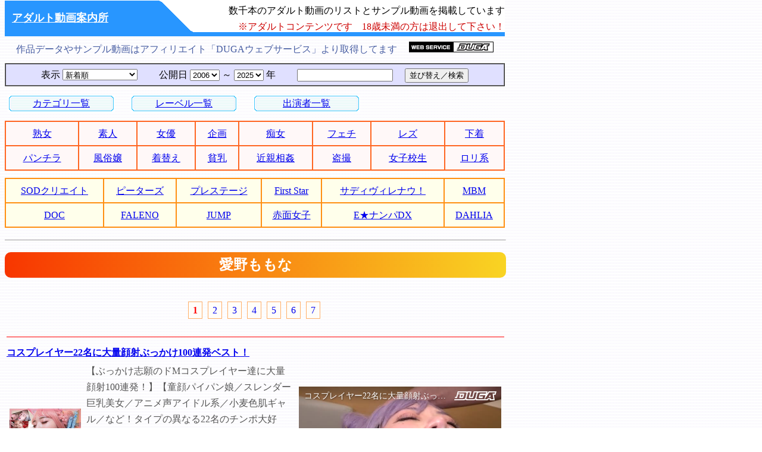

--- FILE ---
content_type: text/html
request_url: https://av.lcdao.com/index.php?pa=19766&h2e=%E6%84%9B%E9%87%8E%E3%82%82%E3%82%82%E3%81%AA
body_size: 14580
content:

<html lang="ja">
<head>
<meta http-equiv="Content-Type" content="text/html; charset=utf-8">
<link rel="stylesheet" href="./img/style.css" type="text/css">
<link rel="SHORTCUT ICON" href="./img/favicon.ico">
<meta name='viewport' content='width=850'/>
<title>アダルト動画案内所　愛野ももな</title>
<META Name="description" content="数千本のアダルト動画のサンプル動画が見放題です。レーベルが600以上、AV女優リスト4,000人以上。愛野ももな">
<META Name="keywords" content="アダルト,動画,AV女優,熟女,素人,盗撮,フェチ,オナニー,サンプル動画,愛野ももな">
<META Name="robots" content="index,follow">
</head>
<body background="./img/bg.gif" topmargin="1">

<table width="840" cellspacing="0" cellpadding="0" border="0">
<tr><td width="260" bgcolor="#2896ff">
<h1><a href="https://av.lcdao.com/"><font color="#ffffff">アダルト動画案内所</font></a></h1>
</td>
<td width="56" height="60"><img src="./img/yama.gif" width="56" height="60" alt="背景画像"></td>
<td height="60" align="right" background="./img/sita.gif">
数千本のアダルト動画のリストとサンプル動画を掲載しています<br>
<font color="#cc0000">※アダルトコンテンツです　18歳未満の方は退出して下さい！</font>
<a name="pagetop"></a>
</td></tr>
</table>

<div style="margin:8 0;">
<table width="840" cellspacing="0" cellpadding="0" border="0">
<tr><td align="center">
<font color="#475da2">作品データやサンプル動画はアフィリエイト「DUGAウェブサービス」より取得してます</font>
　<a href="https://click.duga.jp/aff/api/2701-01" target="_blank"><img src="https://ad.duga.jp/img/webservice_142.gif" alt="DUGAウェブサービス" width="142" height="18" border="0"></a>
</td></tr>
</table>
</div>

<div style="margin:10 0;">
<table width="840" border="1" cellspacing="0" cellpadding="4" bgcolor="#e0e0ff">
<tr><td align="center">
<form method="GET" action="./index.php" style="margin:0">
表示 <select name="st">
<option value="new" selected>新着順</option>
<option value="favorite">人気順</option>
<option value="mylist">マイリスト登録順</option>
<option value="price">価格順</option>
</select>
　　公開日 <select name="dt1">
<option value="20060101" selected>2006</option>
<option value="20070101">2007</option>
<option value="20080101">2008</option>
<option value="20090101">2009</option>
<option value="20100101">2010</option>
<option value="20110101">2011</option>
<option value="20120101">2012</option>
<option value="20130101">2013</option>
<option value="20140101">2014</option>
<option value="20150101">2015</option>
<option value="20160101">2016</option>
<option value="20170101">2017</option>
<option value="20180101">2018</option>
<option value="20190101">2019</option>
<option value="20200101">2020</option>
<option value="20210101">2021</option>
<option value="20220101">2022</option>
<option value="20230101">2023</option>
<option value="20240101">2024</option>
<option value="20250101">2025</option>
</select> ～ <select name="dt2">
<option value="20061231">2006</option>
<option value="20071231">2007</option>
<option value="20081231">2008</option>
<option value="20091231">2009</option>
<option value="20101231">2010</option>
<option value="20111231">2011</option>
<option value="20121231">2012</option>
<option value="20131231">2013</option>
<option value="20141231">2014</option>
<option value="20151231">2015</option>
<option value="20161231">2016</option>
<option value="20171231">2017</option>
<option value="20181231">2018</option>
<option value="20191231">2019</option>
<option value="20201231">2020</option>
<option value="20211231">2021</option>
<option value="20221231">2022</option>
<option value="20231231">2023</option>
<option value="20241231">2024</option>
<option value="20251231" selected>2025</option>
</select> 年
　　<input type="text" name="kw" value="" size="18">
　<input type="submit" value="並び替え／検索">
<input type="hidden" name="ca" value="">
<input type="hidden" name="la" value="">
<input type="hidden" name="pa" value="19766">
<input type="hidden" name="se" value="">
<input type="hidden" name="h2e" value="愛野ももな">
</form>
</td></tr>
</table>
</div>

<div style="margin:5 0;">
<table border="0" cellspacing="5" cellpadding="0">
<tr><td align="center" background="./img/table.gif" width="180" height="28">
<a href="./index.php?st=new&dt1=20060101&dt2=20251231&menu=category">カテゴリ一覧</a>
</td>
<td>　</td>
<td align="center" background="./img/table.gif" width="180" height="28">
<a href="./index.php?st=new&dt1=20060101&dt2=20251231&menu=label_1">レーベル一覧</a>
</td>
<td>　</td>
<td align="center" background="./img/table.gif" width="180" height="28">
<a href="./index.php?st=new&dt1=20060101&dt2=20251231&menu=performer_1">出演者一覧</a>
</td></tr>
</table>
</div>

<div style='margin:10 0;'>
<table width='840' cellpadding='6' cellspacing='0' bordercolor='#ff6622' border='1'>
<tr bgcolor='#FFF8F8'>
<td align='center'><a href='./index.php?st=new&dt1=20060101&dt2=20251231&ca=07&h2e=%E7%86%9F%E5%A5%B3'>熟女</a></td>
<td align='center'><a href='./index.php?st=new&dt1=20060101&dt2=20251231&ca=01&h2e=%E7%B4%A0%E4%BA%BA'>素人</a></td>
<td align='center'><a href='./index.php?st=new&dt1=20060101&dt2=20251231&ca=02&h2e=%E5%A5%B3%E5%84%AA'>女優</a></td>
<td align='center'><a href='./index.php?st=new&dt1=20060101&dt2=20251231&ca=23&h2e=%E4%BC%81%E7%94%BB'>企画</a></td>
<td align='center'><a href='./index.php?st=new&dt1=20060101&dt2=20251231&ca=100009&h2e=%E7%97%B4%E5%A5%B3'>痴女</a></td>
<td align='center'><a href='./index.php?st=new&dt1=20060101&dt2=20251231&ca=13&h2e=%E3%83%95%E3%82%A7%E3%83%81'>フェチ</a></td>
<td align='center'><a href='./index.php?st=new&dt1=20060101&dt2=20251231&ca=11&h2e=%E3%83%AC%E3%82%BA'>レズ</a></td>
<td align='center'><a href='./index.php?st=new&dt1=20060101&dt2=20251231&ca=100027&h2e=%E4%B8%8B%E7%9D%80'>下着</a></td>
</tr>
<tr bgcolor='#FFF8F8'>
<td align='center'><a href='./index.php?st=new&dt1=20060101&dt2=20251231&ca=0303&h2e=%E3%83%91%E3%83%B3%E3%83%81%E3%83%A9'>パンチラ</a></td>
<td align='center'><a href='./index.php?st=new&dt1=20060101&dt2=20251231&ca=100035&h2e=%E9%A2%A8%E4%BF%97%E5%AC%A2'>風俗嬢</a></td>
<td align='center'><a href='./index.php?st=new&dt1=20060101&dt2=20251231&ca=0304&h2e=%E7%9D%80%E6%9B%BF%E3%81%88'>着替え</a></td>
<td align='center'><a href='./index.php?st=new&dt1=20060101&dt2=20251231&ca=100041&h2e=%E8%B2%A7%E4%B9%B3'>貧乳</a></td>
<td align='center'><a href='./index.php?st=new&dt1=20060101&dt2=20251231&ca=0701&h2e=%E8%BF%91%E8%A6%AA%E7%9B%B8%E5%A7%A6'>近親相姦</a></td>
<td align='center'><a href='./index.php?st=new&dt1=20060101&dt2=20251231&ca=03&h2e=%E7%9B%97%E6%92%AE'>盗撮</a></td>
<td align='center'><a href='./index.php?st=new&dt1=20060101&dt2=20251231&ca=09&h2e=%E5%A5%B3%E5%AD%90%E6%A0%A1%E7%94%9F'>女子校生</a></td>
<td align='center'><a href='./index.php?st=new&dt1=20060101&dt2=20251231&ca=100032&h2e=%E3%83%AD%E3%83%AA%E7%B3%BB'>ロリ系</a></td>
</tr>
</table>
</div>
<div style='margin:12 0;'>
<table width='840' cellpadding='6' cellspacing='0' bordercolor='#ff8f12' border='1'>
<tr bgcolor='#ffffeb'>
<td align='center'><a href='./index.php?st=new&dt1=20060101&dt2=20251231&la=sodcreate&h2e=SOD%E3%82%AF%E3%83%AA%E3%82%A8%E3%82%A4%E3%83%88'>SODクリエイト</a></td>
<td align='center'><a href='./index.php?st=new&dt1=20060101&dt2=20251231&la=peters&h2e=%E3%83%94%E3%83%BC%E3%82%BF%E3%83%BC%E3%82%BA'>ピーターズ</a></td>
<td align='center'><a href='./index.php?st=new&dt1=20060101&dt2=20251231&la=prestige&h2e=%E3%83%97%E3%83%AC%E3%82%B9%E3%83%86%E3%83%BC%E3%82%B8'>プレステージ</a></td>
<td align='center'><a href='./index.php?st=new&dt1=20060101&dt2=20251231&la=firststar&h2e=First%20Star'>First Star</a></td>
<td align='center'><a href='./index.php?st=new&dt1=20060101&dt2=20251231&la=sadibirenau&h2e=%E3%82%B5%E3%83%87%E3%82%A3%E3%83%B4%E3%82%A3%E3%83%AC%E3%83%8A%E3%82%A6%EF%BC%81'>サディヴィレナウ！</a></td>
<td align='center'><a href='./index.php?st=new&dt1=20060101&dt2=20251231&la=mbm&h2e=MBM'>MBM</a></td>
</tr>
<tr bgcolor='#ffffeb'>
<td align='center'><a href='./index.php?st=new&dt1=20060101&dt2=20251231&la=doc&h2e=DOC'>DOC</a></td>
<td align='center'><a href='./index.php?st=new&dt1=20060101&dt2=20251231&la=faleno&h2e=FALENO'>FALENO</a></td>
<td align='center'><a href='./index.php?st=new&dt1=20060101&dt2=20251231&la=jump&h2e=JUMP'>JUMP</a></td>
<td align='center'><a href='./index.php?st=new&dt1=20060101&dt2=20251231&la=sekimen&h2e=%E8%B5%A4%E9%9D%A2%E5%A5%B3%E5%AD%90'>赤面女子</a></td>
<td align='center'><a href='./index.php?st=new&dt1=20060101&dt2=20251231&la=enanpadx&h2e=E%E2%98%85%E3%83%8A%E3%83%B3%E3%83%91DX'>E★ナンパDX</a></td>
<td align='center'><a href='./index.php?st=new&dt1=20060101&dt2=20251231&la=dahlia&h2e=DAHLIA'>DAHLIA</a></td>
</tr>
</table>
</div>

<div style="margin:8 0;">
<table width="840" border="0" cellspacing="0" cellpadding="0">
<tr><td align="center">

<hr size='1'><h2>愛野ももな</h2>
<table width="840" cellpadding="10" cellspacing="10" border="0">
<tr><td align="center">
<b class="pagelink"><font color="#ff0000">1</font></b><img src="./img/bg.gif" width="5" alt="スペース画像">
<a class='pagelink' href='./index.php?st=new&dt1=20060101&dt2=20251231&pa=19766&h2e=%E6%84%9B%E9%87%8E%E3%82%82%E3%82%82%E3%81%AA&pg=2'>2</a><img src='./img/bg.gif' width='5' alt='スペース画像'>
<a class='pagelink' href='./index.php?st=new&dt1=20060101&dt2=20251231&pa=19766&h2e=%E6%84%9B%E9%87%8E%E3%82%82%E3%82%82%E3%81%AA&pg=3'>3</a><img src='./img/bg.gif' width='5' alt='スペース画像'>
<a class='pagelink' href='./index.php?st=new&dt1=20060101&dt2=20251231&pa=19766&h2e=%E6%84%9B%E9%87%8E%E3%82%82%E3%82%82%E3%81%AA&pg=4'>4</a><img src='./img/bg.gif' width='5' alt='スペース画像'>
<a class='pagelink' href='./index.php?st=new&dt1=20060101&dt2=20251231&pa=19766&h2e=%E6%84%9B%E9%87%8E%E3%82%82%E3%82%82%E3%81%AA&pg=5'>5</a><img src='./img/bg.gif' width='5' alt='スペース画像'>
<a class='pagelink' href='./index.php?st=new&dt1=20060101&dt2=20251231&pa=19766&h2e=%E6%84%9B%E9%87%8E%E3%82%82%E3%82%82%E3%81%AA&pg=6'>6</a><img src='./img/bg.gif' width='5' alt='スペース画像'>
<a class='pagelink' href='./index.php?st=new&dt1=20060101&dt2=20251231&pa=19766&h2e=%E6%84%9B%E9%87%8E%E3%82%82%E3%82%82%E3%81%AA&pg=7'>7</a><img src='./img/bg.gif' width='5' alt='スペース画像'>
</td></tr>
</table>

<table width="840" border="0" cellpadding="2" cellspacing="0">
<tr><td colspan="3"><hr size="1" color="ff0000"></td></tr>
<tr>
<td colspan='2'>
<b><font color="#0000ff">
<a href="https://click.duga.jp/ppv/noskins-0149/2701-01" target="_blank" rel="noopener">コスプレイヤー22名に大量顔射ぶっかけ100連発ベスト！</a>
</font></b>
</td>
<td width="350" height="265" rowspan="6" align="center">
<div id="dugaflvplayer-noskins-0149" data-w="340" data-h="255" data-o="dugaflvplayer-noskins-0149" data-l="ppv" data-p="noskins-0149" data-a="2701" data-b="01"><a href="https://click.duga.jp/ppv/noskins-0149/2701-01" target="_blank">コスプレイヤー22名に大量顔射ぶっかけ100連発ベスト！</a></div><script type="text/javascript" src="https://ad.duga.jp/flash/dugaflvplayer.js" defer></script>
</td>
</tr>
<tr>
<td width="130" rowspan="5" align="center">
<img src="https://pic.duga.jp/unsecure/noskins/0149/noauth/jacket_120.jpg" width="120" alt="コスプレイヤー22名に大量顔射ぶっかけ100連発ベスト！">
<p>510円～</td>
<td><font color="#555555">
【ぶっかけ志願のドMコスプレイヤー達に大量顔射100連発！】【童顔パイパン娘／スレンダー巨乳美女／アニメ声アイドル系／小麦色肌ギャル／など！タイプの異なる22名のチンポ大好�...　<a href=./index.php?st=new&dt1=20060101&dt2=20251231&pa=19088&h2e=%E5%BC%A5%E7%94%9F%E3%81%BF%E3%81%A5%E3%81%8D>弥生みづき</a>　<a href=./index.php?st=new&dt1=20060101&dt2=20251231&pa=21662&h2e=%E5%A4%8F%E5%B7%B3%E3%82%86%E3%82%8A%E3%81%8B>夏巳ゆりか</a>　<a href=./index.php?st=new&dt1=20060101&dt2=20251231&pa=18490&h2e=%E5%B2%AC%E3%81%82%E3%81%9A%E3%81%95>岬あずさ</a>　<a href=./index.php?st=new&dt1=20060101&dt2=20251231&pa=20547&h2e=%E6%A8%AA%E5%AE%AE%E4%B8%83%E6%B5%B7>横宮七海</a>　<a href=./index.php?st=new&dt1=20060101&dt2=20251231&pa=21882&h2e=%E5%A5%88%E6%B4%A5%E9%87%8E%E3%81%93%E3%81%AF%E3%81%8F>奈津野こはく</a>　<a href=./index.php?st=new&dt1=20060101&dt2=20251231&pa=17103&h2e=%E6%A1%90%E9%A6%99%E3%82%86%E3%81%86%E3%82%8A>桐香ゆうり</a>　<a href=./index.php?st=new&dt1=20060101&dt2=20251231&pa=18846&h2e=%E6%9C%9B%E6%9C%88%E3%81%82%E3%82%84%E3%81%8B>望月あやか</a>　<a href=./index.php?st=new&dt1=20060101&dt2=20251231&pa=19046&h2e=%E7%99%BE%E7%80%AC%E3%82%8A%E3%81%93>百瀬りこ</a>　<a href=./index.php?st=new&dt1=20060101&dt2=20251231&pa=20869&h2e=%E6%9F%8F%E6%9C%A8%E3%81%93%E3%81%AA%E3%81%A4>柏木こなつ</a>　<a href=./index.php?st=new&dt1=20060101&dt2=20251231&pa=17565&h2e=%E7%BE%8E%E5%9C%92%E5%92%8C%E8%8A%B1>美園和花</a>　<a href=./index.php?st=new&dt1=20060101&dt2=20251231&pa=21037&h2e=%E5%80%89%E6%9C%AC%E3%81%99%E3%81%BF%E3%82%8C>倉本すみれ</a>　<a href=./index.php?st=new&dt1=20060101&dt2=20251231&pa=21692&h2e=%E8%8A%B1%E6%9F%B3%E6%9D%8F%E5%A5%88>花柳杏奈</a>　<a href=./index.php?st=new&dt1=20060101&dt2=20251231&pa=18408&h2e=%E6%9C%88%E4%B9%83%E3%83%AB%E3%83%8A>月乃ルナ</a>　<a href=./index.php?st=new&dt1=20060101&dt2=20251231&pa=21173&h2e=%E4%BD%90%E9%87%8E%E3%81%AA%E3%81%A4>佐野なつ</a>　<a href=./index.php?st=new&dt1=20060101&dt2=20251231&pa=18054&h2e=%E7%9A%86%E6%9C%88%E3%81%B2%E3%81%8B%E3%82%8B>皆月ひかる</a>　<a href=./index.php?st=new&dt1=20060101&dt2=20251231&pa=20554&h2e=%E6%97%A5%E5%90%91%E3%82%86%E3%82%89>日向ゆら</a>　<a href=./index.php?st=new&dt1=20060101&dt2=20251231&pa=21493&h2e=%E7%80%AC%E9%82%A3%E3%83%AB%E3%83%9F%E3%83%8A>瀬那ルミナ</a>　<a href=./index.php?st=new&dt1=20060101&dt2=20251231&pa=20176&h2e=%E6%B2%99%E6%9C%88%E6%81%B5%E5%A5%88>沙月恵奈</a></font></td>
</tr>
<tr>
<td><font color="#228822">■</font>レーベル： <a href="./index.php?st=new&dt1=20060101&dt2=20251231&la=noskins&h2e=%E3%83%8E%E3%83%BC%E3%82%B9%E3%82%AD%E3%83%B3%E3%82%BA">ノースキンズ</a></td>
</tr>
<tr>
<td><font color="#228822">■</font>シリーズ： <a href="./index.php?st=new&dt1=20060101&dt2=20251231&se=38566&h2e=%E3%83%8E%E3%83%BC%E3%82%B9%E3%82%AD%E3%83%B3%E3%82%BA%E3%83%99%E3%82%B9%E3%83%88%E3%81%A3%EF%BC%81">ノースキンズベストっ！</a></td>
</tr>
<tr>
<td><font color="#228822">■</font>品番： NSBB-024　　365分</td>
</tr>
<tr>
<td><font color="#228822">■</font>公開日： 2025/06/20</td>
</tr>
</table>


<table width="840" border="0" cellpadding="2" cellspacing="0">
<tr><td colspan="3"><hr size="1" color="ff0000"></td></tr>
<tr>
<td colspan='2'>
<b><font color="#0000ff">
<a href="https://click.duga.jp/ppv/ieona-0130/2701-01" target="_blank" rel="noopener">ノーモザイク連続絶頂アナル見せオナニー 百瀬りこ</a>
</font></b>
</td>
<td width="350" height="265" rowspan="6" align="center">
<div id="dugaflvplayer-ieona-0130" data-w="340" data-h="255" data-o="dugaflvplayer-ieona-0130" data-l="ppv" data-p="ieona-0130" data-a="2701" data-b="01"><a href="https://click.duga.jp/ppv/ieona-0130/2701-01" target="_blank">ノーモザイク連続絶頂アナル見せオナニー 百瀬りこ</a></div><script type="text/javascript" src="https://ad.duga.jp/flash/dugaflvplayer.js" defer></script>
</td>
</tr>
<tr>
<td width="130" rowspan="5" align="center">
<img src="https://pic.duga.jp/unsecure/ieona/0130/noauth/jacket_120.jpg" width="120" alt="ノーモザイク連続絶頂アナル見せオナニー 百瀬りこ">
<p>200円～</td>
<td><font color="#555555">
アナルを拡げてマンズリオナニーでイキまくるエロい女の子たち。じっくり広がってくるネットリ淫汁のシミ！ささやき声でカメラに向かって淫語を語りかける！ハッキリ言って臨場�...　<a href=./index.php?st=new&dt1=20060101&dt2=20251231&pa=19046&h2e=%E7%99%BE%E7%80%AC%E3%82%8A%E3%81%93>百瀬りこ</a></font></td>
</tr>
<tr>
<td><font color="#228822">■</font>レーベル： <a href="./index.php?st=new&dt1=20060101&dt2=20251231&la=ieona&h2e=%E3%82%A2%E3%82%A4%E3%82%A8%E3%83%8A%E3%82%AA%E3%83%8A%E3%83%8B%E3%83%BC">アイエナオナニー</a></td>
</tr>
<tr>
<td><font color="#228822">■</font>シリーズ： <a href="./index.php?st=new&dt1=20060101&dt2=20251231&se=35499&h2e=%E6%B7%AB%E8%AA%9E%E3%81%8B%E3%81%9F%E3%82%8A%E3%81%8B%E3%81%91%E3%82%AA%E3%83%8A%E3%83%8B%E3%83%BC">淫語かたりかけオナニー</a></td>
</tr>
<tr>
<td><font color="#228822">■</font>品番： IEONA-25010　　11分</td>
</tr>
<tr>
<td><font color="#228822">■</font>公開日： 2025/05/22</td>
</tr>
</table>


<table width="840" border="0" cellpadding="2" cellspacing="0">
<tr><td colspan="3"><hr size="1" color="ff0000"></td></tr>
<tr>
<td colspan='2'>
<b><font color="#0000ff">
<a href="https://click.duga.jp/ppv/mousouzoku2-0341/2701-01" target="_blank" rel="noopener">『怪しい媚○を飲まされて』百瀬りこ</a>
</font></b>
</td>
<td width="350" height="265" rowspan="6" align="center">
<div id="dugaflvplayer-mousouzoku2-0341" data-w="340" data-h="255" data-o="dugaflvplayer-mousouzoku2-0341" data-l="ppv" data-p="mousouzoku2-0341" data-a="2701" data-b="01"><a href="https://click.duga.jp/ppv/mousouzoku2-0341/2701-01" target="_blank">『怪しい媚○を飲まされて』百瀬りこ</a></div><script type="text/javascript" src="https://ad.duga.jp/flash/dugaflvplayer.js" defer></script>
</td>
</tr>
<tr>
<td width="130" rowspan="5" align="center">
<img src="https://pic.duga.jp/unsecure/mousouzoku2/0341/noauth/jacket_120.jpg" width="120" alt="『怪しい媚○を飲まされて』百瀬りこ">
<p>300円～</td>
<td><font color="#555555">
百瀬りこちゃんが禁断の怪しい媚○を飲まされて快感倍増！解放された性欲でアソコもびしょ濡れ！！さらに秘密の面接セックスも収録！！　<a href=./index.php?st=new&dt1=20060101&dt2=20251231&pa=19046&h2e=%E7%99%BE%E7%80%AC%E3%82%8A%E3%81%93>百瀬りこ</a></font></td>
</tr>
<tr>
<td><font color="#228822">■</font>レーベル： <a href="./index.php?st=new&dt1=20060101&dt2=20251231&la=mousouzoku&h2e=%E5%A6%84%E6%83%B3%E6%97%8F">妄想族</a></td>
</tr>
<tr>
<td><font color="#228822">■</font>シリーズ： <a href="./index.php?st=new&dt1=20060101&dt2=20251231&se=&h2e="></a></td>
</tr>
<tr>
<td><font color="#228822">■</font>品番： mgsg00001　　73分</td>
</tr>
<tr>
<td><font color="#228822">■</font>公開日： 2025/03/06</td>
</tr>
</table>


<table width="840" border="0" cellpadding="2" cellspacing="0">
<tr><td colspan="3"><hr size="1" color="ff0000"></td></tr>
<tr>
<td colspan='2'>
<b><font color="#0000ff">
<a href="https://click.duga.jp/ppv/starboard2-0155/2701-01" target="_blank" rel="noopener">日本夜伽話 パコってめでたし</a>
</font></b>
</td>
<td width="350" height="265" rowspan="6" align="center">
<div id="dugaflvplayer-starboard2-0155" data-w="340" data-h="255" data-o="dugaflvplayer-starboard2-0155" data-l="ppv" data-p="starboard2-0155" data-a="2701" data-b="01"><a href="https://click.duga.jp/ppv/starboard2-0155/2701-01" target="_blank">日本夜伽話 パコってめでたし</a></div><script type="text/javascript" src="https://ad.duga.jp/flash/dugaflvplayer.js" defer></script>
</td>
</tr>
<tr>
<td width="130" rowspan="5" align="center">
<img src="https://pic.duga.jp/unsecure/starboard2/0155/noauth/jacket_120.jpg" width="120" alt="日本夜伽話 パコってめでたし">
<p>400円～</td>
<td><font color="#555555">
老人の浦島才蔵が道を歩いていると、不良少女たちが亀を囲んで言葉攻めで苛めている現場に遭遇した。止めようと少女たちに話しかけると、金をよこせというので支給されたばかり�...　<a href=./index.php?st=new&dt1=20060101&dt2=20251231&pa=15788&h2e=%E9%BA%BB%E9%87%8C%E6%A2%A8%E5%A4%8F>麻里梨夏</a>　<a href=./index.php?st=new&dt1=20060101&dt2=20251231&pa=19766&h2e=%E6%84%9B%E9%87%8E%E3%82%82%E3%82%82%E3%81%AA>愛野ももな</a>　<a href=./index.php?st=new&dt1=20060101&dt2=20251231&pa=15124&h2e=%E5%A1%9A%E7%94%B0%E8%A9%A9%E7%B9%94>塚田詩織</a></font></td>
</tr>
<tr>
<td><font color="#228822">■</font>レーベル： <a href="./index.php?st=new&dt1=20060101&dt2=20251231&la=starboard2&h2e=%E3%82%B9%E3%82%BF%E3%83%BC%E3%83%9C%E3%83%BC%E3%83%89">スターボード</a></td>
</tr>
<tr>
<td><font color="#228822">■</font>シリーズ： <a href="./index.php?st=new&dt1=20060101&dt2=20251231&se=&h2e="></a></td>
</tr>
<tr>
<td><font color="#228822">■</font>品番： OPPD-082　　70分</td>
</tr>
<tr>
<td><font color="#228822">■</font>公開日： 2025/02/16</td>
</tr>
</table>


<table width="840" border="0" cellpadding="2" cellspacing="0">
<tr><td colspan="3"><hr size="1" color="ff0000"></td></tr>
<tr>
<td colspan='2'>
<b><font color="#0000ff">
<a href="https://click.duga.jp/ppv/mousouzoku2-0270/2701-01" target="_blank" rel="noopener">むしゃぶり勃起乳首アクメレズビアン</a>
</font></b>
</td>
<td width="350" height="265" rowspan="6" align="center">
<div id="dugaflvplayer-mousouzoku2-0270" data-w="340" data-h="255" data-o="dugaflvplayer-mousouzoku2-0270" data-l="ppv" data-p="mousouzoku2-0270" data-a="2701" data-b="01"><a href="https://click.duga.jp/ppv/mousouzoku2-0270/2701-01" target="_blank">むしゃぶり勃起乳首アクメレズビアン</a></div><script type="text/javascript" src="https://ad.duga.jp/flash/dugaflvplayer.js" defer></script>
</td>
</tr>
<tr>
<td width="130" rowspan="5" align="center">
<img src="https://pic.duga.jp/unsecure/mousouzoku2/0270/noauth/jacket_120.jpg" width="120" alt="むしゃぶり勃起乳首アクメレズビアン">
<p>800円～</td>
<td><font color="#555555">
乳首を責め合いながら愛し合う江上しほと水谷杏。「ずっと観てたの知ってるよ」とレズに混ぜてもらうことに。唾液まみれのベロキスにおっぱい吸いまくり。江上しほの勃起乳首を�...　<a href=./index.php?st=new&dt1=20060101&dt2=20251231&pa=16757&h2e=%E4%B8%83%E6%B5%B7%E3%82%86%E3%81%82>七海ゆあ</a>　<a href=./index.php?st=new&dt1=20060101&dt2=20251231&pa=19766&h2e=%E6%84%9B%E9%87%8E%E3%82%82%E3%82%82%E3%81%AA>愛野ももな</a>　<a href=./index.php?st=new&dt1=20060101&dt2=20251231&pa=16865&h2e=%E8%91%B5%E5%8D%83%E6%81%B5>葵千恵</a>　<a href=./index.php?st=new&dt1=20060101&dt2=20251231&pa=16071&h2e=%E6%B1%9F%E4%B8%8A%E3%81%97%E3%81%BB>江上しほ</a></font></td>
</tr>
<tr>
<td><font color="#228822">■</font>レーベル： <a href="./index.php?st=new&dt1=20060101&dt2=20251231&la=mousouzoku&h2e=%E5%A6%84%E6%83%B3%E6%97%8F">妄想族</a></td>
</tr>
<tr>
<td><font color="#228822">■</font>シリーズ： <a href="./index.php?st=new&dt1=20060101&dt2=20251231&se=&h2e="></a></td>
</tr>
<tr>
<td><font color="#228822">■</font>品番： evis00540　　121分</td>
</tr>
<tr>
<td><font color="#228822">■</font>公開日： 2025/02/06</td>
</tr>
</table>


<table width="840" border="0" cellpadding="2" cellspacing="0">
<tr><td colspan="3"><hr size="1" color="ff0000"></td></tr>
<tr>
<td colspan='2'>
<b><font color="#0000ff">
<a href="https://click.duga.jp/ppv/global-1241/2701-01" target="_blank" rel="noopener">緊○調○快楽 縛られた女 縄と蝋燭に悶え喘ぐ美熟女たち</a>
</font></b>
</td>
<td width="350" height="265" rowspan="6" align="center">
<div id="dugaflvplayer-global-1241" data-w="340" data-h="255" data-o="dugaflvplayer-global-1241" data-l="ppv" data-p="global-1241" data-a="2701" data-b="01"><a href="https://click.duga.jp/ppv/global-1241/2701-01" target="_blank">緊○調○快楽 縛られた女 縄と蝋燭に悶え喘ぐ美熟女たち</a></div><script type="text/javascript" src="https://ad.duga.jp/flash/dugaflvplayer.js" defer></script>
</td>
</tr>
<tr>
<td width="130" rowspan="5" align="center">
<img src="https://pic.duga.jp/unsecure/global/1241/noauth/jacket_120.jpg" width="120" alt="緊○調○快楽 縛られた女 縄と蝋燭に悶え喘ぐ美熟女たち">
<p>300円～</td>
<td><font color="#555555">
これは逃れられない運命だったのか？異常な男の性癖と偏執的な性行為。柔肌を蝕んでいく麻縄。調○と精液が女の身体に染み込んでいく。激しい快感、もう耐えきれない。嫌だった�...　<a href=./index.php?st=new&dt1=20060101&dt2=20251231&pa=17376&h2e=%E6%96%B0%E6%9D%91%E3%81%82%E3%81%8B%E3%82%8A>新村あかり</a>　<a href=./index.php?st=new&dt1=20060101&dt2=20251231&pa=15618&h2e=%E5%A4%95%E5%AD%A3%E3%81%A1%E3%81%A8%E3%81%9B>夕季ちとせ</a>　<a href=./index.php?st=new&dt1=20060101&dt2=20251231&pa=14369&h2e=%E7%A5%9E%E6%B3%A2%E5%A4%9A%E4%B8%80%E8%8A%B1>神波多一花</a>　<a href=./index.php?st=new&dt1=20060101&dt2=20251231&pa=14353&h2e=%E6%B5%9C%E5%B4%8E%E7%9C%9F%E7%B7%92>浜崎真緒</a>　<a href=./index.php?st=new&dt1=20060101&dt2=20251231&pa=21182&h2e=%E5%B7%A5%E8%97%A4%E3%81%82%E3%81%8B%E3%81%AD>工藤あかね</a>　<a href=./index.php?st=new&dt1=20060101&dt2=20251231&pa=14181&h2e=%E6%98%A5%E5%8E%9F%E6%9C%AA%E6%9D%A5>春原未来</a>　<a href=./index.php?st=new&dt1=20060101&dt2=20251231&pa=10035&h2e=%E7%BF%94%E7%94%B0%E5%8D%83%E9%87%8C>翔田千里</a>　<a href=./index.php?st=new&dt1=20060101&dt2=20251231&pa=20741&h2e=%E7%A2%93%E6%B0%B7%E3%82%8C%E3%82%93>碓氷れん</a>　<a href=./index.php?st=new&dt1=20060101&dt2=20251231&pa=17355&h2e=%E8%91%B5%E7%B4%AB%E7%A9%82>葵紫穂</a>　<a href=./index.php?st=new&dt1=20060101&dt2=20251231&pa=15949&h2e=%E8%8B%A5%E5%AE%AE%E3%81%AF%E3%81%9A%E3%81%8D>若宮はずき</a>　<a href=./index.php?st=new&dt1=20060101&dt2=20251231&pa=21442&h2e=%E8%91%89%E6%9C%88%E6%A1%83>葉月桃</a>　<a href=./index.php?st=new&dt1=20060101&dt2=20251231&pa=15124&h2e=%E5%A1%9A%E7%94%B0%E8%A9%A9%E7%B9%94>塚田詩織</a>　<a href=./index.php?st=new&dt1=20060101&dt2=20251231&pa=12452&h2e=%E5%8C%97%E5%B7%9D%E3%82%A8%E3%83%AA%E3%82%AB>北川エリカ</a>　<a href=./index.php?st=new&dt1=20060101&dt2=20251231&pa=15566&h2e=%E4%BA%95%E4%B8%8A%E7%B6%BE%E5%AD%90>井上綾子</a>　<a href=./index.php?st=new&dt1=20060101&dt2=20251231&pa=20015&h2e=%E7%94%98%E4%B9%83%E3%81%A4%E3%81%B0%E3%81%8D>甘乃つばき</a>　<a href=./index.php?st=new&dt1=20060101&dt2=20251231&pa=17463&h2e=%E6%9C%89%E6%9D%91%E3%81%AE%E3%81%9E%E3%81%BF>有村のぞみ</a>　<a href=./index.php?st=new&dt1=20060101&dt2=20251231&pa=18846&h2e=%E6%9C%9B%E6%9C%88%E3%81%82%E3%82%84%E3%81%8B>望月あやか</a>　<a href=./index.php?st=new&dt1=20060101&dt2=20251231&pa=16194&h2e=%E6%88%90%E5%AE%AE%E3%81%84%E3%82%8D%E3%81%AF>成宮いろは</a>　<a href=./index.php?st=new&dt1=20060101&dt2=20251231&pa=18490&h2e=%E5%B2%AC%E3%81%82%E3%81%9A%E3%81%95>岬あずさ</a>　<a href=./index.php?st=new&dt1=20060101&dt2=20251231&pa=20017&h2e=%E5%A1%A9%E8%A6%8B%E5%BD%A9>塩見彩</a></font></td>
</tr>
<tr>
<td><font color="#228822">■</font>レーベル： <a href="./index.php?st=new&dt1=20060101&dt2=20251231&la=global&h2e=%E3%82%B0%E3%83%AD%E3%83%BC%E3%83%90%E3%83%AB%E3%83%A1%E3%83%87%E3%82%A3%E3%82%A2%E3%82%A8%E3%83%B3%E3%82%BF%E3%83%86%E3%82%A4%E3%83%B3%E3%83%A1%E3%83%B3%E3%83%88">グローバルメディアエンタテインメント</a></td>
</tr>
<tr>
<td><font color="#228822">■</font>シリーズ： <a href="./index.php?st=new&dt1=20060101&dt2=20251231&se=&h2e="></a></td>
</tr>
<tr>
<td><font color="#228822">■</font>品番： hmix00034　　240分</td>
</tr>
<tr>
<td><font color="#228822">■</font>公開日： 2025/01/27</td>
</tr>
</table>


<table width="840" border="0" cellpadding="2" cellspacing="0">
<tr><td colspan="3"><hr size="1" color="ff0000"></td></tr>
<tr>
<td colspan='2'>
<b><font color="#0000ff">
<a href="https://click.duga.jp/ppv/uk2-0768/2701-01" target="_blank" rel="noopener">肉感W巨乳レズビアン</a>
</font></b>
</td>
<td width="350" height="265" rowspan="6" align="center">
<div id="dugaflvplayer-uk2-0768" data-w="340" data-h="255" data-o="dugaflvplayer-uk2-0768" data-l="ppv" data-p="uk2-0768" data-a="2701" data-b="01"><a href="https://click.duga.jp/ppv/uk2-0768/2701-01" target="_blank">肉感W巨乳レズビアン</a></div><script type="text/javascript" src="https://ad.duga.jp/flash/dugaflvplayer.js" defer></script>
</td>
</tr>
<tr>
<td width="130" rowspan="5" align="center">
<img src="https://pic.duga.jp/unsecure/uk2/0768/noauth/jacket_120.jpg" width="120" alt="肉感W巨乳レズビアン">
<p>300円～</td>
<td><font color="#555555">
推しのアイドルが一緒の2人が織りなす初めてのレズセックス！触れ合う唇にからみあう濡れたベロ…Gカップの巨乳を揺らせて感じ合うスケベな表情に興奮MAX！敏感、恥じらい女同士�...　<a href=./index.php?st=new&dt1=20060101&dt2=20251231&pa=21663&h2e=%E9%87%8E%E5%92%B2%E7%BE%8E%E6%A1%9C>野咲美桜</a>　<a href=./index.php?st=new&dt1=20060101&dt2=20251231&pa=19046&h2e=%E7%99%BE%E7%80%AC%E3%82%8A%E3%81%93>百瀬りこ</a></font></td>
</tr>
<tr>
<td><font color="#228822">■</font>レーベル： <a href="./index.php?st=new&dt1=20060101&dt2=20251231&la=uk&h2e=%E3%83%A6%E3%83%BC%E3%82%A2%E3%83%B3%E3%83%89%E3%82%B1%E3%82%A4">ユーアンドケイ</a></td>
</tr>
<tr>
<td><font color="#228822">■</font>シリーズ： <a href="./index.php?st=new&dt1=20060101&dt2=20251231&se=&h2e="></a></td>
</tr>
<tr>
<td><font color="#228822">■</font>品番： aukg00581　　118分</td>
</tr>
<tr>
<td><font color="#228822">■</font>公開日： 2024/07/07</td>
</tr>
</table>


<table width="840" border="0" cellpadding="2" cellspacing="0">
<tr><td colspan="3"><hr size="1" color="ff0000"></td></tr>
<tr>
<td colspan='2'>
<b><font color="#0000ff">
<a href="https://click.duga.jp/ppv/ienergy-2565/2701-01" target="_blank" rel="noopener">スティックローター連続絶頂アナル見せオナニー</a>
</font></b>
</td>
<td width="350" height="265" rowspan="6" align="center">
<div id="dugaflvplayer-ienergy-2565" data-w="340" data-h="255" data-o="dugaflvplayer-ienergy-2565" data-l="ppv" data-p="ienergy-2565" data-a="2701" data-b="01"><a href="https://click.duga.jp/ppv/ienergy-2565/2701-01" target="_blank">スティックローター連続絶頂アナル見せオナニー</a></div><script type="text/javascript" src="https://ad.duga.jp/flash/dugaflvplayer.js" defer></script>
</td>
</tr>
<tr>
<td width="130" rowspan="5" align="center">
<img src="https://pic.duga.jp/unsecure/ienergy/2565/noauth/jacket_120.jpg" width="120" alt="スティックローター連続絶頂アナル見せオナニー">
<p>300円～</td>
<td><font color="#555555">
アナルを拡げてマンズリオナニーでイキまくるエロい女の子たち。じっくり広がってくるネットリ淫汁のシミ！ささやき声でカメラに向かって淫語を語りかける！今回はスティックロ�...　<a href=./index.php?st=new&dt1=20060101&dt2=20251231&pa=17549&h2e=%E6%9C%89%E5%B2%A1%E3%81%BF%E3%81%86>有岡みう</a>　<a href=./index.php?st=new&dt1=20060101&dt2=20251231&pa=21629&h2e=%E9%9B%85%E5%AD%90%E3%82%8A%E3%81%AA>雅子りな</a>　<a href=./index.php?st=new&dt1=20060101&dt2=20251231&pa=18278&h2e=%E8%8B%A5%E5%AE%AE%E7%A9%82%E4%B9%83>若宮穂乃</a>　<a href=./index.php?st=new&dt1=20060101&dt2=20251231&pa=21073&h2e=%E5%92%8C%E4%B9%85%E4%BA%95%E7%BE%8E%E5%85%8E>和久井美兎</a>　<a href=./index.php?st=new&dt1=20060101&dt2=20251231&pa=15234&h2e=%E5%B7%9D%E8%B6%8A%E3%82%86%E3%81%84>川越ゆい</a>　<a href=./index.php?st=new&dt1=20060101&dt2=20251231&pa=21280&h2e=%E5%92%B2%E9%87%8E%E7%91%9E%E5%B8%8C>咲野瑞希</a>　<a href=./index.php?st=new&dt1=20060101&dt2=20251231&pa=21446&h2e=%E6%9C%88%E5%A6%83%E3%81%95%E3%82%89>月妃さら</a>　<a href=./index.php?st=new&dt1=20060101&dt2=20251231&pa=20618&h2e=%E4%B9%83%E6%9C%A8%E7%B5%A2%E6%84%9B>乃木絢愛</a>　<a href=./index.php?st=new&dt1=20060101&dt2=20251231&pa=21166&h2e=%E6%9C%AC%E7%94%B0%E7%9E%B3>本田瞳</a>　<a href=./index.php?st=new&dt1=20060101&dt2=20251231&pa=18490&h2e=%E5%B2%AC%E3%81%82%E3%81%9A%E3%81%95>岬あずさ</a>　<a href=./index.php?st=new&dt1=20060101&dt2=20251231&pa=21307&h2e=%E7%9A%86%E7%80%AC%E3%81%82%E3%81%8B%E3%82%8A>皆瀬あかり</a>　<a href=./index.php?st=new&dt1=20060101&dt2=20251231&pa=19046&h2e=%E7%99%BE%E7%80%AC%E3%82%8A%E3%81%93>百瀬りこ</a></font></td>
</tr>
<tr>
<td><font color="#228822">■</font>レーベル： <a href="./index.php?st=new&dt1=20060101&dt2=20251231&la=ienergy&h2e=%E3%82%A2%E3%82%A4%E3%82%A8%E3%83%8A%E3%82%B8%E3%83%BC">アイエナジー</a></td>
</tr>
<tr>
<td><font color="#228822">■</font>シリーズ： <a href="./index.php?st=new&dt1=20060101&dt2=20251231&se=35499&h2e=%E6%B7%AB%E8%AA%9E%E3%81%8B%E3%81%9F%E3%82%8A%E3%81%8B%E3%81%91%E3%82%AA%E3%83%8A%E3%83%8B%E3%83%BC">淫語かたりかけオナニー</a></td>
</tr>
<tr>
<td><font color="#228822">■</font>品番： IENF-345　　134分</td>
</tr>
<tr>
<td><font color="#228822">■</font>公開日： 2024/06/23</td>
</tr>
</table>


<table width="840" border="0" cellpadding="2" cellspacing="0">
<tr><td colspan="3"><hr size="1" color="ff0000"></td></tr>
<tr>
<td colspan='2'>
<b><font color="#0000ff">
<a href="https://click.duga.jp/ppv/ienergy-2533/2701-01" target="_blank" rel="noopener">サエない僕を不憫に思った美人な姉に素股</a>
</font></b>
</td>
<td width="350" height="265" rowspan="6" align="center">
<div id="dugaflvplayer-ienergy-2533" data-w="340" data-h="255" data-o="dugaflvplayer-ienergy-2533" data-l="ppv" data-p="ienergy-2533" data-a="2701" data-b="01"><a href="https://click.duga.jp/ppv/ienergy-2533/2701-01" target="_blank">サエない僕を不憫に思った美人な姉に素股</a></div><script type="text/javascript" src="https://ad.duga.jp/flash/dugaflvplayer.js" defer></script>
</td>
</tr>
<tr>
<td width="130" rowspan="5" align="center">
<img src="https://pic.duga.jp/unsecure/ienergy/2533/noauth/jacket_120.jpg" width="120" alt="サエない僕を不憫に思った美人な姉に素股">
<p>300円～</td>
<td><font color="#555555">
無防備な姿にサエない男が大興奮！ダメだとわかっていてもガマンできずに姉をオカズにオナニー。だけど気づかれて気まずい雰囲気に！「男って溜まると出さないといけないんでし�...　<a href=./index.php?st=new&dt1=20060101&dt2=20251231&pa=19046&h2e=%E7%99%BE%E7%80%AC%E3%82%8A%E3%81%93>百瀬りこ</a>　<a href=./index.php?st=new&dt1=20060101&dt2=20251231&pa=21481&h2e=%E6%9C%AB%E5%BA%83%E7%B4%94>末広純</a>　<a href=./index.php?st=new&dt1=20060101&dt2=20251231&pa=21662&h2e=%E5%A4%8F%E5%B7%B3%E3%82%86%E3%82%8A%E3%81%8B>夏巳ゆりか</a></font></td>
</tr>
<tr>
<td><font color="#228822">■</font>レーベル： <a href="./index.php?st=new&dt1=20060101&dt2=20251231&la=ienergy&h2e=%E3%82%A2%E3%82%A4%E3%82%A8%E3%83%8A%E3%82%B8%E3%83%BC">アイエナジー</a></td>
</tr>
<tr>
<td><font color="#228822">■</font>シリーズ： <a href="./index.php?st=new&dt1=20060101&dt2=20251231&se=21637&h2e=%E3%80%8C%E6%93%A6%E3%82%8A%E3%81%A4%E3%81%91%E3%82%8B%E3%81%A0%E3%81%91%E3%81%A0%E3%82%88%E3%80%8D%E3%81%A8%E3%81%84%E3%81%86%E7%B4%84%E6%9D%9F%E3%81%A7%E7%B4%A0%E8%82%A1%E3%81%97%E3%81%A6%E3%82%82%E3%82%89%E3%81%A3%E3%81%A6%E3%81%84%E3%81%9F%E3%82%89">「擦りつけるだけだよ」という約束で素股してもらっていたら</a></td>
</tr>
<tr>
<td><font color="#228822">■</font>品番： IENF-322　　125分</td>
</tr>
<tr>
<td><font color="#228822">■</font>公開日： 2024/06/09</td>
</tr>
</table>


<table width="840" border="0" cellpadding="2" cellspacing="0">
<tr><td colspan="3"><hr size="1" color="ff0000"></td></tr>
<tr>
<td colspan='2'>
<b><font color="#0000ff">
<a href="https://click.duga.jp/ppv/mil-0225/2701-01" target="_blank" rel="noopener">ギャルコス痴女 百瀬りこ</a>
</font></b>
</td>
<td width="350" height="265" rowspan="6" align="center">
<div id="dugaflvplayer-mil-0225" data-w="340" data-h="255" data-o="dugaflvplayer-mil-0225" data-l="ppv" data-p="mil-0225" data-a="2701" data-b="01"><a href="https://click.duga.jp/ppv/mil-0225/2701-01" target="_blank">ギャルコス痴女 百瀬りこ</a></div><script type="text/javascript" src="https://ad.duga.jp/flash/dugaflvplayer.js" defer></script>
</td>
</tr>
<tr>
<td width="130" rowspan="5" align="center">
<img src="https://pic.duga.jp/unsecure/mil/0225/noauth/jacket_120.jpg" width="120" alt="ギャルコス痴女 百瀬りこ">
<p>500円～</td>
<td><font color="#555555">
男をからかって笑いながら責める甘サドギャル。完全着衣の痴女と全裸の男の圧倒的な格差。ギャル丸出しの恰好良さとノリの良さで男を痴女っていく。CFNM。イイ女感を強調してファ...　<a href=./index.php?st=new&dt1=20060101&dt2=20251231&pa=19046&h2e=%E7%99%BE%E7%80%AC%E3%82%8A%E3%81%93>百瀬りこ</a></font></td>
</tr>
<tr>
<td><font color="#228822">■</font>レーベル： <a href="./index.php?st=new&dt1=20060101&dt2=20251231&la=mil&h2e=%E3%83%9F%E3%83%AB">ミル</a></td>
</tr>
<tr>
<td><font color="#228822">■</font>シリーズ： <a href="./index.php?st=new&dt1=20060101&dt2=20251231&se=33973&h2e=%E3%82%AE%E3%83%A3%E3%83%AB%E3%82%B3%E3%82%B9%E7%97%B4%E5%A5%B3">ギャルコス痴女</a></td>
</tr>
<tr>
<td><font color="#228822">■</font>品番： kymi00034　　128分</td>
</tr>
<tr>
<td><font color="#228822">■</font>公開日： 2024/05/11</td>
</tr>
</table>


<table width="840" border="0" cellpadding="2" cellspacing="0">
<tr><td colspan="3"><hr size="1" color="ff0000"></td></tr>
<tr>
<td colspan='2'>
<b><font color="#0000ff">
<a href="https://click.duga.jp/ppv/ienergy-2458/2701-01" target="_blank" rel="noopener">スティックローター絶頂アナル見せオナニー 百瀬りこ</a>
</font></b>
</td>
<td width="350" height="265" rowspan="6" align="center">
<div id="dugaflvplayer-ienergy-2458" data-w="340" data-h="255" data-o="dugaflvplayer-ienergy-2458" data-l="ppv" data-p="ienergy-2458" data-a="2701" data-b="01"><a href="https://click.duga.jp/ppv/ienergy-2458/2701-01" target="_blank">スティックローター絶頂アナル見せオナニー 百瀬りこ</a></div><script type="text/javascript" src="https://ad.duga.jp/flash/dugaflvplayer.js" defer></script>
</td>
</tr>
<tr>
<td width="130" rowspan="5" align="center">
<img src="https://pic.duga.jp/unsecure/ienergy/2458/noauth/jacket_120.jpg" width="120" alt="スティックローター絶頂アナル見せオナニー 百瀬りこ">
<p>100円～</td>
<td><font color="#555555">
アナルを拡げてマンズリオナニーでイキまくるエロい女の子たち。じっくり広がってくるネットリ淫汁のシミ！ささやき声でカメラに向かって淫語を語りかける！今回はスティックロ�...　<a href=./index.php?st=new&dt1=20060101&dt2=20251231&pa=19046&h2e=%E7%99%BE%E7%80%AC%E3%82%8A%E3%81%93>百瀬りこ</a></font></td>
</tr>
<tr>
<td><font color="#228822">■</font>レーベル： <a href="./index.php?st=new&dt1=20060101&dt2=20251231&la=ienergy&h2e=%E3%82%A2%E3%82%A4%E3%82%A8%E3%83%8A%E3%82%B8%E3%83%BC">アイエナジー</a></td>
</tr>
<tr>
<td><font color="#228822">■</font>シリーズ： <a href="./index.php?st=new&dt1=20060101&dt2=20251231&se=35499&h2e=%E6%B7%AB%E8%AA%9E%E3%81%8B%E3%81%9F%E3%82%8A%E3%81%8B%E3%81%91%E3%82%AA%E3%83%8A%E3%83%8B%E3%83%BC">淫語かたりかけオナニー</a></td>
</tr>
<tr>
<td><font color="#228822">■</font>品番： IENFH-34510　　9分</td>
</tr>
<tr>
<td><font color="#228822">■</font>公開日： 2024/03/29</td>
</tr>
</table>


<table width="840" border="0" cellpadding="2" cellspacing="0">
<tr><td colspan="3"><hr size="1" color="ff0000"></td></tr>
<tr>
<td colspan='2'>
<b><font color="#0000ff">
<a href="https://click.duga.jp/ppv/mousouzoku-9527/2701-01" target="_blank" rel="noopener">陽キャGALは陰キャ男子が大好物！？ 百瀬りこ</a>
</font></b>
</td>
<td width="350" height="265" rowspan="6" align="center">
<div id="dugaflvplayer-mousouzoku-9527" data-w="340" data-h="255" data-o="dugaflvplayer-mousouzoku-9527" data-l="ppv" data-p="mousouzoku-9527" data-a="2701" data-b="01"><a href="https://click.duga.jp/ppv/mousouzoku-9527/2701-01" target="_blank">陽キャGALは陰キャ男子が大好物！？ 百瀬りこ</a></div><script type="text/javascript" src="https://ad.duga.jp/flash/dugaflvplayer.js" defer></script>
</td>
</tr>
<tr>
<td width="130" rowspan="5" align="center">
<img src="https://pic.duga.jp/unsecure/mousouzoku/9527/noauth/jacket_120.jpg" width="120" alt="陽キャGALは陰キャ男子が大好物！？ 百瀬りこ">
<p>300円～</td>
<td><font color="#555555">
大人気シリーズが登場！今度のギャルはマジパネエHcup爆乳エロギャルのりこ。男が悶絶するほどの極上手コキ＆絶品マンコでの中出しセックスで童貞を無限射精させる！エッチなコス...　<a href=./index.php?st=new&dt1=20060101&dt2=20251231&pa=19046&h2e=%E7%99%BE%E7%80%AC%E3%82%8A%E3%81%93>百瀬りこ</a></font></td>
</tr>
<tr>
<td><font color="#228822">■</font>レーベル： <a href="./index.php?st=new&dt1=20060101&dt2=20251231&la=mousouzoku&h2e=%E5%A6%84%E6%83%B3%E6%97%8F">妄想族</a></td>
</tr>
<tr>
<td><font color="#228822">■</font>シリーズ： <a href="./index.php?st=new&dt1=20060101&dt2=20251231&se=36142&h2e=%E9%99%BD%E3%82%AD%E3%83%A3GAL%E3%81%AF%E9%99%B0%E3%82%AD%E3%83%A3%E7%94%B7%E5%AD%90%E3%81%8C%E5%A4%A7%E5%A5%BD%E7%89%A9%EF%BC%81%EF%BC%9F">陽キャGALは陰キャ男子が大好物！？</a></td>
</tr>
<tr>
<td><font color="#228822">■</font>品番： focs00143　　126分</td>
</tr>
<tr>
<td><font color="#228822">■</font>公開日： 2024/03/03</td>
</tr>
</table>


<table width="840" border="0" cellpadding="2" cellspacing="0">
<tr><td colspan="3"><hr size="1" color="ff0000"></td></tr>
<tr>
<td colspan='2'>
<b><font color="#0000ff">
<a href="https://click.duga.jp/ppv/noskins-0086/2701-01" target="_blank" rel="noopener">ガチ中出し5P大○○！ 素人コスプレイヤーりこ（23）</a>
</font></b>
</td>
<td width="350" height="265" rowspan="6" align="center">
<div id="dugaflvplayer-noskins-0086" data-w="340" data-h="255" data-o="dugaflvplayer-noskins-0086" data-l="ppv" data-p="noskins-0086" data-a="2701" data-b="01"><a href="https://click.duga.jp/ppv/noskins-0086/2701-01" target="_blank">ガチ中出し5P大○○！ 素人コスプレイヤーりこ（23）</a></div><script type="text/javascript" src="https://ad.duga.jp/flash/dugaflvplayer.js" defer></script>
</td>
</tr>
<tr>
<td width="130" rowspan="5" align="center">
<img src="https://pic.duga.jp/unsecure/noskins/0086/noauth/jacket_120.jpg" width="120" alt="ガチ中出し5P大○○！ 素人コスプレイヤーりこ（23）">
<p>300円～</td>
<td><font color="#555555">
普段はショップ店員として愛想を振り撒いて接客業に勤しむファッション感度の高いりこはGカップというナイスボディを搭載したハイスペック美女。ただこの女は出会った彼氏が悪か...　<a href=./index.php?st=new&dt1=20060101&dt2=20251231&pa=19046&h2e=%E7%99%BE%E7%80%AC%E3%82%8A%E3%81%93>百瀬りこ</a></font></td>
</tr>
<tr>
<td><font color="#228822">■</font>レーベル： <a href="./index.php?st=new&dt1=20060101&dt2=20251231&la=noskins&h2e=%E3%83%8E%E3%83%BC%E3%82%B9%E3%82%AD%E3%83%B3%E3%82%BA">ノースキンズ</a></td>
</tr>
<tr>
<td><font color="#228822">■</font>シリーズ： <a href="./index.php?st=new&dt1=20060101&dt2=20251231&se=35038&h2e=%E3%82%AC%E3%83%81%E4%B8%AD%E5%87%BA%E3%81%97%E5%A4%A7%E2%97%8B%E2%97%8B">ガチ中出し大○○</a></td>
</tr>
<tr>
<td><font color="#228822">■</font>品番： NOSKN-069　　139分</td>
</tr>
<tr>
<td><font color="#228822">■</font>公開日： 2024/01/19</td>
</tr>
</table>


<table width="840" border="0" cellpadding="2" cellspacing="0">
<tr><td colspan="3"><hr size="1" color="ff0000"></td></tr>
<tr>
<td colspan='2'>
<b><font color="#0000ff">
<a href="https://click.duga.jp/ppv/bazooka2-1154/2701-01" target="_blank" rel="noopener">ささやきと舐めテクでとことん焦らす極乳ハーレム遊郭</a>
</font></b>
</td>
<td width="350" height="265" rowspan="6" align="center">
<div id="dugaflvplayer-bazooka2-1154" data-w="340" data-h="255" data-o="dugaflvplayer-bazooka2-1154" data-l="ppv" data-p="bazooka2-1154" data-a="2701" data-b="01"><a href="https://click.duga.jp/ppv/bazooka2-1154/2701-01" target="_blank">ささやきと舐めテクでとことん焦らす極乳ハーレム遊郭</a></div><script type="text/javascript" src="https://ad.duga.jp/flash/dugaflvplayer.js" defer></script>
</td>
</tr>
<tr>
<td width="130" rowspan="5" align="center">
<img src="https://pic.duga.jp/unsecure/bazooka2/1154/noauth/jacket_120.jpg" width="120" alt="ささやきと舐めテクでとことん焦らす極乳ハーレム遊郭">
<p>300円～</td>
<td><font color="#555555">
現代社会に疲れた男たちが迷い込む極上の遊郭…そこは妖艶なささやきと舐めテクでとことん焦らす魅惑の花魁3人が、男たちを限界まで責め倒す！！豊満なオッパイで包まれて窒息と...　<a href=./index.php?st=new&dt1=20060101&dt2=20251231&pa=19046&h2e=%E7%99%BE%E7%80%AC%E3%82%8A%E3%81%93>百瀬りこ</a>　<a href=./index.php?st=new&dt1=20060101&dt2=20251231&pa=17084&h2e=%E8%98%AD%E3%80%85>蘭々</a>　<a href=./index.php?st=new&dt1=20060101&dt2=20251231&pa=19088&h2e=%E5%BC%A5%E7%94%9F%E3%81%BF%E3%81%A5%E3%81%8D>弥生みづき</a></font></td>
</tr>
<tr>
<td><font color="#228822">■</font>レーベル： <a href="./index.php?st=new&dt1=20060101&dt2=20251231&la=bazooka&h2e=%E3%83%90%E3%82%BA%E3%83%BC%E3%82%AB">バズーカ</a></td>
</tr>
<tr>
<td><font color="#228822">■</font>シリーズ： <a href="./index.php?st=new&dt1=20060101&dt2=20251231&se=&h2e="></a></td>
</tr>
<tr>
<td><font color="#228822">■</font>品番： mdbk00291　　158分</td>
</tr>
<tr>
<td><font color="#228822">■</font>公開日： 2024/01/17</td>
</tr>
</table>


<table width="840" border="0" cellpadding="2" cellspacing="0">
<tr><td colspan="3"><hr size="1" color="ff0000"></td></tr>
<tr>
<td colspan='2'>
<b><font color="#0000ff">
<a href="https://click.duga.jp/ppv/cinemagic2-0977/2701-01" target="_blank" rel="noopener">股縄DID着衣緊○ ロープで縛られ苦しみ悶える女5</a>
</font></b>
</td>
<td width="350" height="265" rowspan="6" align="center">
<div id="dugaflvplayer-cinemagic2-0977" data-w="340" data-h="255" data-o="dugaflvplayer-cinemagic2-0977" data-l="ppv" data-p="cinemagic2-0977" data-a="2701" data-b="01"><a href="https://click.duga.jp/ppv/cinemagic2-0977/2701-01" target="_blank">股縄DID着衣緊○ ロープで縛られ苦しみ悶える女5</a></div><script type="text/javascript" src="https://ad.duga.jp/flash/dugaflvplayer.js" defer></script>
</td>
</tr>
<tr>
<td width="130" rowspan="5" align="center">
<img src="https://pic.duga.jp/unsecure/cinemagic2/0977/noauth/jacket_120.jpg" width="120" alt="股縄DID着衣緊○ ロープで縛られ苦しみ悶える女5">
<p>500円～</td>
<td><font color="#555555">
ロープで縛られ身悶える女。呻いても、藻掻いても、蠢いても、このピンチから逃れる事は出来ない。卑猥な玩具で蹂躙される肉塊。猿轡をかまされ助けを呼ぶにも声を出せない。悲�...　<a href=./index.php?st=new&dt1=20060101&dt2=20251231&pa=21442&h2e=%E8%91%89%E6%9C%88%E6%A1%83>葉月桃</a>　<a href=./index.php?st=new&dt1=20060101&dt2=20251231&pa=16868&h2e=%E6%98%9F%E5%92%B2%E4%BC%B6%E7%BE%8E>星咲伶美</a>　<a href=./index.php?st=new&dt1=20060101&dt2=20251231&pa=19088&h2e=%E5%BC%A5%E7%94%9F%E3%81%BF%E3%81%A5%E3%81%8D>弥生みづき</a>　<a href=./index.php?st=new&dt1=20060101&dt2=20251231&pa=19865&h2e=%E6%98%9F%E5%84%AA%E9%A6%99>星優香</a>　<a href=./index.php?st=new&dt1=20060101&dt2=20251231&pa=19273&h2e=%E7%99%BD%E7%9F%B3%E3%81%8B%E3%82%93%E3%81%AA>白石かんな</a></font></td>
</tr>
<tr>
<td><font color="#228822">■</font>レーベル： <a href="./index.php?st=new&dt1=20060101&dt2=20251231&la=cinemagic&h2e=%E3%82%B7%E3%83%8D%E3%83%9E%E3%82%B8%E3%83%83%E3%82%AF">シネマジック</a></td>
</tr>
<tr>
<td><font color="#228822">■</font>シリーズ： <a href="./index.php?st=new&dt1=20060101&dt2=20251231&se=32218&h2e=%E3%83%AD%E3%83%BC%E3%83%97%E3%81%A7%E7%B8%9B%E3%82%89%E3%82%8C%E8%8B%A6%E3%81%97%E3%81%BF%E6%82%B6%E3%81%88%E3%82%8B%E5%A5%B3%EF%BC%88%E3%82%B7%E3%83%8D%E3%83%9E%E3%82%B8%E3%83%83%E3%82%AF%EF%BC%89">ロープで縛られ苦しみ悶える女（シネマジック）</a></td>
</tr>
<tr>
<td><font color="#228822">■</font>品番： cmv00180　　126分</td>
</tr>
<tr>
<td><font color="#228822">■</font>公開日： 2024/01/11</td>
</tr>
</table>


<table width="840" border="0" cellpadding="2" cellspacing="0">
<tr><td colspan="3"><hr size="1" color="ff0000"></td></tr>
<tr>
<td colspan='2'>
<b><font color="#0000ff">
<a href="https://click.duga.jp/ppv/pinkcafe-0151/2701-01" target="_blank" rel="noopener">富樫勇次と女生徒の男女プロレスしごき -学園編- 参巻</a>
</font></b>
</td>
<td width="350" height="265" rowspan="6" align="center">
<div id="dugaflvplayer-pinkcafe-0151" data-w="340" data-h="255" data-o="dugaflvplayer-pinkcafe-0151" data-l="ppv" data-p="pinkcafe-0151" data-a="2701" data-b="01"><a href="https://click.duga.jp/ppv/pinkcafe-0151/2701-01" target="_blank">富樫勇次と女生徒の男女プロレスしごき -学園編- 参巻</a></div><script type="text/javascript" src="https://ad.duga.jp/flash/dugaflvplayer.js" defer></script>
</td>
</tr>
<tr>
<td width="130" rowspan="5" align="center">
<img src="https://pic.duga.jp/unsecure/pinkcafe/0151/noauth/jacket_120.jpg" width="120" alt="富樫勇次と女生徒の男女プロレスしごき -学園編- 参巻">
<p>8,800円</td>
<td><font color="#555555">
日頃、虐げられ見下されている男子、女子諸君に贈る新ドミネーションミックスシリーズ始動！世の中、人を愚弄する不埒な女○○を成敗する！！本編＋超高画質カメラアングル収録�...　<a href=./index.php?st=new&dt1=20060101&dt2=20251231&pa=21442&h2e=%E8%91%89%E6%9C%88%E6%A1%83>葉月桃</a>　<a href=./index.php?st=new&dt1=20060101&dt2=20251231&pa=16634&h2e=%E7%9B%B8%E6%BE%A4%E3%82%86%E3%82%8A%E3%81%AA>相澤ゆりな</a></font></td>
</tr>
<tr>
<td><font color="#228822">■</font>レーベル： <a href="./index.php?st=new&dt1=20060101&dt2=20251231&la=pinkcafe&h2e=%E3%83%94%E3%83%B3%E3%82%AF%E3%82%AB%E3%83%95%E3%82%A7%E3%83%BB%E3%82%AA%E3%83%AC">ピンクカフェ・オレ</a></td>
</tr>
<tr>
<td><font color="#228822">■</font>シリーズ： <a href="./index.php?st=new&dt1=20060101&dt2=20251231&se=34316&h2e=%E5%AF%8C%E6%A8%AB%E5%8B%87%E6%AC%A1%E3%81%A8%E5%A5%B3%E7%94%9F%E5%BE%92%E3%81%AE%E7%94%B7%E5%A5%B3%E3%83%97%E3%83%AD%E3%83%AC%E3%82%B9%E3%81%97%E3%81%94%E3%81%8D">富樫勇次と女生徒の男女プロレスしごき</a></td>
</tr>
<tr>
<td><font color="#228822">■</font>品番： PTAG-03　　38分</td>
</tr>
<tr>
<td><font color="#228822">■</font>公開日： 2023/12/07</td>
</tr>
</table>


<table width="840" border="0" cellpadding="2" cellspacing="0">
<tr><td colspan="3"><hr size="1" color="ff0000"></td></tr>
<tr>
<td colspan='2'>
<b><font color="#0000ff">
<a href="https://click.duga.jp/ppv/ienergy-2299/2701-01" target="_blank" rel="noopener">ノーモザイク連続絶頂アナル見せオナニー19</a>
</font></b>
</td>
<td width="350" height="265" rowspan="6" align="center">
<div id="dugaflvplayer-ienergy-2299" data-w="340" data-h="255" data-o="dugaflvplayer-ienergy-2299" data-l="ppv" data-p="ienergy-2299" data-a="2701" data-b="01"><a href="https://click.duga.jp/ppv/ienergy-2299/2701-01" target="_blank">ノーモザイク連続絶頂アナル見せオナニー19</a></div><script type="text/javascript" src="https://ad.duga.jp/flash/dugaflvplayer.js" defer></script>
</td>
</tr>
<tr>
<td width="130" rowspan="5" align="center">
<img src="https://pic.duga.jp/unsecure/ienergy/2299/noauth/jacket_120.jpg" width="120" alt="ノーモザイク連続絶頂アナル見せオナニー19">
<p>300円～</td>
<td><font color="#555555">
アナルを拡げてマンズリオナニーでイキまくるエロい女の子たち。じっくり広がってくるネットリ淫汁のシミ！ささやき声でカメラに向かって淫語を語りかける！ハッキリ言って臨場�...　<a href=./index.php?st=new&dt1=20060101&dt2=20251231&pa=21564&h2e=%E6%B8%85%E5%8E%9F%E3%81%AA%E3%81%AE%E3%81%AF>清原なのは</a>　<a href=./index.php?st=new&dt1=20060101&dt2=20251231&pa=18032&h2e=%E5%80%89%E6%9C%A8%E3%81%97%E3%81%8A%E3%82%8A>倉木しおり</a>　<a href=./index.php?st=new&dt1=20060101&dt2=20251231&pa=21699&h2e=%E6%A3%AE%E4%B8%8B%E3%81%93%E3%81%A8%E3%81%AE>森下ことの</a>　<a href=./index.php?st=new&dt1=20060101&dt2=20251231&pa=18278&h2e=%E8%8B%A5%E5%AE%AE%E7%A9%82%E4%B9%83>若宮穂乃</a>　<a href=./index.php?st=new&dt1=20060101&dt2=20251231&pa=20719&h2e=%E7%B4%BA%E9%87%8E%E3%81%BF%E3%81%84%E3%81%AA>紺野みいな</a>　<a href=./index.php?st=new&dt1=20060101&dt2=20251231&pa=17815&h2e=%E4%BD%90%E8%97%A4%E3%81%AE%E3%81%AE%E3%81%8B>佐藤ののか</a>　<a href=./index.php?st=new&dt1=20060101&dt2=20251231&pa=21848&h2e=%E6%B2%A2%E5%8C%97%E3%81%BF%E3%81%AA%E3%81%BF>沢北みなみ</a>　<a href=./index.php?st=new&dt1=20060101&dt2=20251231&pa=21481&h2e=%E6%9C%AB%E5%BA%83%E7%B4%94>末広純</a>　<a href=./index.php?st=new&dt1=20060101&dt2=20251231&pa=21814&h2e=%E7%BE%8E%E6%BE%84%E7%8E%B2%E8%A1%A3>美澄玲衣</a>　<a href=./index.php?st=new&dt1=20060101&dt2=20251231&pa=21471&h2e=%E6%BB%9D%E3%82%86%E3%81%84%E3%81%AA>滝ゆいな</a>　<a href=./index.php?st=new&dt1=20060101&dt2=20251231&pa=21769&h2e=%E3%81%B2%E3%81%8B%E3%82%8A%E5%94%AF>ひかり唯</a>　<a href=./index.php?st=new&dt1=20060101&dt2=20251231&pa=19046&h2e=%E7%99%BE%E7%80%AC%E3%82%8A%E3%81%93>百瀬りこ</a></font></td>
</tr>
<tr>
<td><font color="#228822">■</font>レーベル： <a href="./index.php?st=new&dt1=20060101&dt2=20251231&la=ienergy&h2e=%E3%82%A2%E3%82%A4%E3%82%A8%E3%83%8A%E3%82%B8%E3%83%BC">アイエナジー</a></td>
</tr>
<tr>
<td><font color="#228822">■</font>シリーズ： <a href="./index.php?st=new&dt1=20060101&dt2=20251231&se=35499&h2e=%E6%B7%AB%E8%AA%9E%E3%81%8B%E3%81%9F%E3%82%8A%E3%81%8B%E3%81%91%E3%82%AA%E3%83%8A%E3%83%8B%E3%83%BC">淫語かたりかけオナニー</a></td>
</tr>
<tr>
<td><font color="#228822">■</font>品番： IENF-294　　138分</td>
</tr>
<tr>
<td><font color="#228822">■</font>公開日： 2023/11/26</td>
</tr>
</table>


<table width="840" border="0" cellpadding="2" cellspacing="0">
<tr><td colspan="3"><hr size="1" color="ff0000"></td></tr>
<tr>
<td colspan='2'>
<b><font color="#0000ff">
<a href="https://click.duga.jp/ppv/okazu2-0861/2701-01" target="_blank" rel="noopener">マン土手に一本筋の通ったワレメちゃんコレクション</a>
</font></b>
</td>
<td width="350" height="265" rowspan="6" align="center">
<div id="dugaflvplayer-okazu2-0861" data-w="340" data-h="255" data-o="dugaflvplayer-okazu2-0861" data-l="ppv" data-p="okazu2-0861" data-a="2701" data-b="01"><a href="https://click.duga.jp/ppv/okazu2-0861/2701-01" target="_blank">マン土手に一本筋の通ったワレメちゃんコレクション</a></div><script type="text/javascript" src="https://ad.duga.jp/flash/dugaflvplayer.js" defer></script>
</td>
</tr>
<tr>
<td width="130" rowspan="5" align="center">
<img src="https://pic.duga.jp/unsecure/okazu2/0861/noauth/jacket_120.jpg" width="120" alt="マン土手に一本筋の通ったワレメちゃんコレクション">
<p>300円～</td>
<td><font color="#555555">
ロングスカートの中に潜り込んで小型カメラで隅々まで超接写。スカートの中で超接写されながら舐め回すように撮られ恥じらい戸惑う女の子。恥骨が出っ張って股間にお肉がたっぷ�...　<a href=./index.php?st=new&dt1=20060101&dt2=20251231&pa=20529&h2e=%E9%A0%88%E5%B4%8E%E7%BE%8E%E7%BE%BD>須崎美羽</a>　<a href=./index.php?st=new&dt1=20060101&dt2=20251231&pa=17322&h2e=%E5%AE%AE%E6%B2%A2%E3%81%A1%E3%81%AF%E3%82%8B>宮沢ちはる</a>　<a href=./index.php?st=new&dt1=20060101&dt2=20251231&pa=17328&h2e=%E8%B1%8A%E4%B8%AD%E3%82%A2%E3%83%AA%E3%82%B9>豊中アリス</a>　<a href=./index.php?st=new&dt1=20060101&dt2=20251231&pa=19447&h2e=%E6%B8%9A%E3%81%B2%E3%81%BE%E3%82%8F%E3%82%8A>渚ひまわり</a>　<a href=./index.php?st=new&dt1=20060101&dt2=20251231&pa=20302&h2e=%E4%B8%83%E7%80%AC%E3%82%82%E3%81%AA>七瀬もな</a>　<a href=./index.php?st=new&dt1=20060101&dt2=20251231&pa=21442&h2e=%E8%91%89%E6%9C%88%E6%A1%83>葉月桃</a>　<a href=./index.php?st=new&dt1=20060101&dt2=20251231&pa=19994&h2e=%E6%B0%B4%E5%B6%8B%E3%82%A2%E3%83%AA%E3%82%B9>水嶋アリス</a>　<a href=./index.php?st=new&dt1=20060101&dt2=20251231&pa=19843&h2e=%E6%A4%BF%E3%82%8A%E3%81%8B>椿りか</a>　<a href=./index.php?st=new&dt1=20060101&dt2=20251231&pa=17492&h2e=%E3%81%BE%E3%81%AA%E3%81%8B%E3%81%8B%E3%81%AA>まなかかな</a>　<a href=./index.php?st=new&dt1=20060101&dt2=20251231&pa=19568&h2e=%E6%9C%AC%E7%94%B0%E3%81%95%E3%81%A8%E3%81%BF>本田さとみ</a>　<a href=./index.php?st=new&dt1=20060101&dt2=20251231&pa=19850&h2e=%E6%B0%B8%E9%87%8E%E6%A5%93%E6%9E%9C>永野楓果</a>　<a href=./index.php?st=new&dt1=20060101&dt2=20251231&pa=20501&h2e=%E5%BC%98%E5%B4%8E%E3%82%86%E3%81%BF%E3%81%AA>弘崎ゆみな</a>　<a href=./index.php?st=new&dt1=20060101&dt2=20251231&pa=17398&h2e=%E6%84%9B%E9%87%8C%E3%82%8B%E3%81%84>愛里るい</a>　<a href=./index.php?st=new&dt1=20060101&dt2=20251231&pa=18869&h2e=%E4%B8%AD%E6%9D%A1%E3%82%AB%E3%83%8E%E3%83%B3>中条カノン</a>　<a href=./index.php?st=new&dt1=20060101&dt2=20251231&pa=18054&h2e=%E7%9A%86%E6%9C%88%E3%81%B2%E3%81%8B%E3%82%8B>皆月ひかる</a>　<a href=./index.php?st=new&dt1=20060101&dt2=20251231&pa=17500&h2e=%E6%B3%89%E3%82%8A%E3%81%8A%E3%82%93>泉りおん</a>　<a href=./index.php?st=new&dt1=20060101&dt2=20251231&pa=20420&h2e=%E4%B8%8A%E5%B7%9D%E6%98%9F%E7%A9%BA>上川星空</a>　<a href=./index.php?st=new&dt1=20060101&dt2=20251231&pa=18602&h2e=%E6%B0%B4%E5%8D%9C%E9%BA%BB%E8%A1%A3%E5%A5%88>水卜麻衣奈</a></font></td>
</tr>
<tr>
<td><font color="#228822">■</font>レーベル： <a href="./index.php?st=new&dt1=20060101&dt2=20251231&la=okazu&h2e=%E3%81%8A%E3%81%8B%E3%81%9A%E3%80%82">おかず。</a></td>
</tr>
<tr>
<td><font color="#228822">■</font>シリーズ： <a href="./index.php?st=new&dt1=20060101&dt2=20251231&se=&h2e="></a></td>
</tr>
<tr>
<td><font color="#228822">■</font>品番： okax00902　　241分</td>
</tr>
<tr>
<td><font color="#228822">■</font>公開日： 2023/11/25</td>
</tr>
</table>


<table width="840" border="0" cellpadding="2" cellspacing="0">
<tr><td colspan="3"><hr size="1" color="ff0000"></td></tr>
<tr>
<td colspan='2'>
<b><font color="#0000ff">
<a href="https://click.duga.jp/ppv/cinemagic2-0965/2701-01" target="_blank" rel="noopener">シネマジック 乳首責め 執拗系コレクション11</a>
</font></b>
</td>
<td width="350" height="265" rowspan="6" align="center">
<div id="dugaflvplayer-cinemagic2-0965" data-w="340" data-h="255" data-o="dugaflvplayer-cinemagic2-0965" data-l="ppv" data-p="cinemagic2-0965" data-a="2701" data-b="01"><a href="https://click.duga.jp/ppv/cinemagic2-0965/2701-01" target="_blank">シネマジック 乳首責め 執拗系コレクション11</a></div><script type="text/javascript" src="https://ad.duga.jp/flash/dugaflvplayer.js" defer></script>
</td>
</tr>
<tr>
<td width="130" rowspan="5" align="center">
<img src="https://pic.duga.jp/unsecure/cinemagic2/0965/noauth/jacket_120.jpg" width="120" alt="シネマジック 乳首責め 執拗系コレクション11">
<p>500円～</td>
<td><font color="#555555">
正面切っての両乳首嬲り、ニラみを効かせた抵抗も虚しく、耐え難きを耐えるその歪んだ表情観察こそマニア至高の悦び！愛撫すればトロトロの性感帯、責めれば女芯急所の恥○のマ�...　<a href=./index.php?st=new&dt1=20060101&dt2=20251231&pa=12541&h2e=%E4%B8%AD%E5%9C%92%E8%B2%B4%E4%BB%A3%E7%BE%8E>中園貴代美</a>　<a href=./index.php?st=new&dt1=20060101&dt2=20251231&pa=17543&h2e=%E7%A6%8F%E5%B1%B1%E7%BE%8E%E4%BD%B3>福山美佳</a>　<a href=./index.php?st=new&dt1=20060101&dt2=20251231&pa=15124&h2e=%E5%A1%9A%E7%94%B0%E8%A9%A9%E7%B9%94>塚田詩織</a>　<a href=./index.php?st=new&dt1=20060101&dt2=20251231&pa=21442&h2e=%E8%91%89%E6%9C%88%E6%A1%83>葉月桃</a>　<a href=./index.php?st=new&dt1=20060101&dt2=20251231&pa=20145&h2e=%E6%A3%AE%E4%B8%8B%E7%BE%8E%E7%B7%92>森下美緒</a>　<a href=./index.php?st=new&dt1=20060101&dt2=20251231&pa=16390&h2e=%E4%B8%8A%E5%B3%B6%E7%BE%8E%E9%83%BD%E5%AD%90>上島美都子</a>　<a href=./index.php?st=new&dt1=20060101&dt2=20251231&pa=18846&h2e=%E6%9C%9B%E6%9C%88%E3%81%82%E3%82%84%E3%81%8B>望月あやか</a>　<a href=./index.php?st=new&dt1=20060101&dt2=20251231&pa=14091&h2e=%E4%B8%AD%E9%87%8E%E3%81%BE%E3%82%8A%E3%81%88>中野まりえ</a>　<a href=./index.php?st=new&dt1=20060101&dt2=20251231&pa=16696&h2e=%E9%9C%A7%E5%B3%B6%E3%82%86%E3%81%8B%E3%82%8A>霧島ゆかり</a>　<a href=./index.php?st=new&dt1=20060101&dt2=20251231&pa=17531&h2e=%E6%9E%A1%E7%94%B0%E3%82%86%E3%81%86%E5%AD%90>枡田ゆう子</a>　<a href=./index.php?st=new&dt1=20060101&dt2=20251231&pa=16173&h2e=%E8%8B%A5%E6%9C%88%E3%81%BF%E3%81%84%E3%81%AA>若月みいな</a>　<a href=./index.php?st=new&dt1=20060101&dt2=20251231&pa=13366&h2e=%E6%9C%9D%E6%A1%90%E5%85%89>朝桐光</a>　<a href=./index.php?st=new&dt1=20060101&dt2=20251231&pa=10888&h2e=%E9%9D%92%E5%B1%B1%E3%82%86%E3%81%84>青山ゆい</a></font></td>
</tr>
<tr>
<td><font color="#228822">■</font>レーベル： <a href="./index.php?st=new&dt1=20060101&dt2=20251231&la=cinemagic&h2e=%E3%82%B7%E3%83%8D%E3%83%9E%E3%82%B8%E3%83%83%E3%82%AF">シネマジック</a></td>
</tr>
<tr>
<td><font color="#228822">■</font>シリーズ： <a href="./index.php?st=new&dt1=20060101&dt2=20251231&se=9796&h2e=%E4%B9%B3%E9%A6%96%E8%B2%AC%E3%82%81+%E5%9F%B7%E6%8B%97%E7%B3%BB%E3%82%B3%E3%83%AC%E3%82%AF%E3%82%B7%E3%83%A7%E3%83%B3">乳首責め 執拗系コレクション</a></td>
</tr>
<tr>
<td><font color="#228822">■</font>品番： cmn00233　　166分</td>
</tr>
<tr>
<td><font color="#228822">■</font>公開日： 2023/11/09</td>
</tr>
</table>


<table width="840" border="0" cellpadding="2" cellspacing="0">
<tr><td colspan="3"><hr size="1" color="ff0000"></td></tr>
<tr>
<td colspan='2'>
<b><font color="#0000ff">
<a href="https://click.duga.jp/ppv/spice-2027/2701-01" target="_blank" rel="noopener">美少女降臨伝説 アイドル級！？×えっち大好き！？</a>
</font></b>
</td>
<td width="350" height="265" rowspan="6" align="center">
<div id="dugaflvplayer-spice-2027" data-w="340" data-h="255" data-o="dugaflvplayer-spice-2027" data-l="ppv" data-p="spice-2027" data-a="2701" data-b="01"><a href="https://click.duga.jp/ppv/spice-2027/2701-01" target="_blank">美少女降臨伝説 アイドル級！？×えっち大好き！？</a></div><script type="text/javascript" src="https://ad.duga.jp/flash/dugaflvplayer.js" defer></script>
</td>
</tr>
<tr>
<td width="130" rowspan="5" align="center">
<img src="https://pic.duga.jp/unsecure/spice/2027/noauth/jacket_120.jpg" width="120" alt="美少女降臨伝説 アイドル級！？×えっち大好き！？">
<p>400円～</td>
<td><font color="#555555">
趣味SEXのアイドル級に可愛すぎるスタイル抜群の女の子化学反応！？見てるだけで股間のムズムズが止まらない！見られてるだけで興奮MAXのどんどん火照っていく姿。止まらない性欲。　<a href=./index.php?st=new&dt1=20060101&dt2=20251231&pa=20438&h2e=%E9%80%9F%E6%B0%B4%E5%B0%8F%E7%99%BE%E5%90%88>速水小百合</a>　<a href=./index.php?st=new&dt1=20060101&dt2=20251231&pa=18832&h2e=%E6%B0%B8%E7%80%AC%E3%82%86%E3%81%84>永瀬ゆい</a>　<a href=./index.php?st=new&dt1=20060101&dt2=20251231&pa=21442&h2e=%E8%91%89%E6%9C%88%E6%A1%83>葉月桃</a></font></td>
</tr>
<tr>
<td><font color="#228822">■</font>レーベル： <a href="./index.php?st=new&dt1=20060101&dt2=20251231&la=spice&h2e=%E3%82%B9%E3%83%91%E3%82%A4%E3%82%B9%E3%83%93%E3%82%B8%E3%83%A5%E3%82%A2%E3%83%AB">スパイスビジュアル</a></td>
</tr>
<tr>
<td><font color="#228822">■</font>シリーズ： <a href="./index.php?st=new&dt1=20060101&dt2=20251231&se=34224&h2e=%E7%BE%8E%E5%B0%91%E5%A5%B3%E9%99%8D%E8%87%A8%E4%BC%9D%E8%AA%AC">美少女降臨伝説</a></td>
</tr>
<tr>
<td><font color="#228822">■</font>品番： MBR-AQ052　　134分</td>
</tr>
<tr>
<td><font color="#228822">■</font>公開日： 2023/11/01</td>
</tr>
</table>


<table width="840" border="0" cellpadding="2" cellspacing="0">
<tr><td colspan="3"><hr size="1" color="ff0000"></td></tr>
<tr>
<td colspan='2'>
<b><font color="#0000ff">
<a href="https://click.duga.jp/ppv/unfinished-0102/2701-01" target="_blank" rel="noopener">美人巨乳後輩OL2人が始発まで僕の家に泊まりに！</a>
</font></b>
</td>
<td width="350" height="265" rowspan="6" align="center">
<div id="dugaflvplayer-unfinished-0102" data-w="340" data-h="255" data-o="dugaflvplayer-unfinished-0102" data-l="ppv" data-p="unfinished-0102" data-a="2701" data-b="01"><a href="https://click.duga.jp/ppv/unfinished-0102/2701-01" target="_blank">美人巨乳後輩OL2人が始発まで僕の家に泊まりに！</a></div><script type="text/javascript" src="https://ad.duga.jp/flash/dugaflvplayer.js" defer></script>
</td>
</tr>
<tr>
<td width="130" rowspan="5" align="center">
<img src="https://pic.duga.jp/unsecure/unfinished/0102/noauth/jacket_120.jpg" width="120" alt="美人巨乳後輩OL2人が始発まで僕の家に泊まりに！">
<p>980円～</td>
<td><font color="#555555">
終電を逃した美人巨乳OL2人組がいきなり先輩の家にやってくる！後輩に挑発されて、だんだんとHな雰囲気になりフェラやパイズリをされて絶頂！一人一人とセックスしては中出しをし...　<a href=./index.php?st=new&dt1=20060101&dt2=20251231&pa=20758&h2e=%E5%B0%8F%E8%8A%B1%E3%81%AE%E3%82%93>小花のん</a>　<a href=./index.php?st=new&dt1=20060101&dt2=20251231&pa=19046&h2e=%E7%99%BE%E7%80%AC%E3%82%8A%E3%81%93>百瀬りこ</a></font></td>
</tr>
<tr>
<td><font color="#228822">■</font>レーベル： <a href="./index.php?st=new&dt1=20060101&dt2=20251231&la=unfinished&h2e=unfinished">unfinished</a></td>
</tr>
<tr>
<td><font color="#228822">■</font>シリーズ： <a href="./index.php?st=new&dt1=20060101&dt2=20251231&se=&h2e="></a></td>
</tr>
<tr>
<td><font color="#228822">■</font>品番： urkk00077　　157分</td>
</tr>
<tr>
<td><font color="#228822">■</font>公開日： 2023/10/07</td>
</tr>
</table>


<table width="840" border="0" cellpadding="2" cellspacing="0">
<tr><td colspan="3"><hr size="1" color="ff0000"></td></tr>
<tr>
<td colspan='2'>
<b><font color="#0000ff">
<a href="https://click.duga.jp/ppv/ienergy-2228/2701-01" target="_blank" rel="noopener">ノーモザイク連続絶頂アナル見せオナニー 百瀬りこ</a>
</font></b>
</td>
<td width="350" height="265" rowspan="6" align="center">
<div id="dugaflvplayer-ienergy-2228" data-w="340" data-h="255" data-o="dugaflvplayer-ienergy-2228" data-l="ppv" data-p="ienergy-2228" data-a="2701" data-b="01"><a href="https://click.duga.jp/ppv/ienergy-2228/2701-01" target="_blank">ノーモザイク連続絶頂アナル見せオナニー 百瀬りこ</a></div><script type="text/javascript" src="https://ad.duga.jp/flash/dugaflvplayer.js" defer></script>
</td>
</tr>
<tr>
<td width="130" rowspan="5" align="center">
<img src="https://pic.duga.jp/unsecure/ienergy/2228/noauth/jacket_120.jpg" width="120" alt="ノーモザイク連続絶頂アナル見せオナニー 百瀬りこ">
<p>300円～</td>
<td><font color="#555555">
アナルを拡げてマンズリオナニーでイキまくるエロい女の子たち。じっくり広がってくるネットリ淫汁のシミ！ささやき声でカメラに向かって淫語を語りかける！ハッキリ言って臨場�...　<a href=./index.php?st=new&dt1=20060101&dt2=20251231&pa=19046&h2e=%E7%99%BE%E7%80%AC%E3%82%8A%E3%81%93>百瀬りこ</a></font></td>
</tr>
<tr>
<td><font color="#228822">■</font>レーベル： <a href="./index.php?st=new&dt1=20060101&dt2=20251231&la=ienergy&h2e=%E3%82%A2%E3%82%A4%E3%82%A8%E3%83%8A%E3%82%B8%E3%83%BC">アイエナジー</a></td>
</tr>
<tr>
<td><font color="#228822">■</font>シリーズ： <a href="./index.php?st=new&dt1=20060101&dt2=20251231&se=35499&h2e=%E6%B7%AB%E8%AA%9E%E3%81%8B%E3%81%9F%E3%82%8A%E3%81%8B%E3%81%91%E3%82%AA%E3%83%8A%E3%83%8B%E3%83%BC">淫語かたりかけオナニー</a></td>
</tr>
<tr>
<td><font color="#228822">■</font>品番： IENFH-29410　　11分</td>
</tr>
<tr>
<td><font color="#228822">■</font>公開日： 2023/09/14</td>
</tr>
</table>


<table width="840" border="0" cellpadding="2" cellspacing="0">
<tr><td colspan="3"><hr size="1" color="ff0000"></td></tr>
<tr>
<td colspan='2'>
<b><font color="#0000ff">
<a href="https://click.duga.jp/ppv/pinkcafe-0148/2701-01" target="_blank" rel="noopener">セクシーアイドルプロレスリング ブラ＆パンティマッチ1</a>
</font></b>
</td>
<td width="350" height="265" rowspan="6" align="center">
<div id="dugaflvplayer-pinkcafe-0148" data-w="340" data-h="255" data-o="dugaflvplayer-pinkcafe-0148" data-l="ppv" data-p="pinkcafe-0148" data-a="2701" data-b="01"><a href="https://click.duga.jp/ppv/pinkcafe-0148/2701-01" target="_blank">セクシーアイドルプロレスリング ブラ＆パンティマッチ1</a></div><script type="text/javascript" src="https://ad.duga.jp/flash/dugaflvplayer.js" defer></script>
</td>
</tr>
<tr>
<td width="130" rowspan="5" align="center">
<img src="https://pic.duga.jp/unsecure/pinkcafe/0148/noauth/jacket_120.jpg" width="120" alt="セクシーアイドルプロレスリング ブラ＆パンティマッチ1">
<p>8,800円</td>
<td><font color="#555555">
セクシーアイドルが下着姿でプロレスが対決するセクシーアイドルプロレスリングランジェリーver.本格始動！！VOL.1はこれまで連敗続きの色白スレンダー美女子・葉月桃vs小柄の巨乳�...　<a href=./index.php?st=new&dt1=20060101&dt2=20251231&pa=21442&h2e=%E8%91%89%E6%9C%88%E6%A1%83>葉月桃</a>　<a href=./index.php?st=new&dt1=20060101&dt2=20251231&pa=16634&h2e=%E7%9B%B8%E6%BE%A4%E3%82%86%E3%82%8A%E3%81%AA>相澤ゆりな</a></font></td>
</tr>
<tr>
<td><font color="#228822">■</font>レーベル： <a href="./index.php?st=new&dt1=20060101&dt2=20251231&la=pinkcafe&h2e=%E3%83%94%E3%83%B3%E3%82%AF%E3%82%AB%E3%83%95%E3%82%A7%E3%83%BB%E3%82%AA%E3%83%AC">ピンクカフェ・オレ</a></td>
</tr>
<tr>
<td><font color="#228822">■</font>シリーズ： <a href="./index.php?st=new&dt1=20060101&dt2=20251231&se=28924&h2e=%E3%82%BB%E3%82%AF%E3%82%B7%E3%83%BC%E3%82%A2%E3%82%A4%E3%83%89%E3%83%AB%E3%83%97%E3%83%AD%E3%83%AC%E3%82%B9%E3%83%AA%E3%83%B3%E3%82%B0">セクシーアイドルプロレスリング</a></td>
</tr>
<tr>
<td><font color="#228822">■</font>品番： PBPM-01　　40分</td>
</tr>
<tr>
<td><font color="#228822">■</font>公開日： 2023/09/14</td>
</tr>
</table>


<table width="840" border="0" cellpadding="2" cellspacing="0">
<tr><td colspan="3"><hr size="1" color="ff0000"></td></tr>
<tr>
<td colspan='2'>
<b><font color="#0000ff">
<a href="https://click.duga.jp/ppv/giga-2847/2701-01" target="_blank" rel="noopener">美聖女仮面フォンテーヌ ～背徳結合の儀～</a>
</font></b>
</td>
<td width="350" height="265" rowspan="6" align="center">
<div id="dugaflvplayer-giga-2847" data-w="340" data-h="255" data-o="dugaflvplayer-giga-2847" data-l="ppv" data-p="giga-2847" data-a="2701" data-b="01"><a href="https://click.duga.jp/ppv/giga-2847/2701-01" target="_blank">美聖女仮面フォンテーヌ ～背徳結合の儀～</a></div><script type="text/javascript" src="https://ad.duga.jp/flash/dugaflvplayer.js" defer></script>
</td>
</tr>
<tr>
<td width="130" rowspan="5" align="center">
<img src="https://pic.duga.jp/unsecure/giga/2847/noauth/jacket_120.jpg" width="120" alt="美聖女仮面フォンテーヌ ～背徳結合の儀～">
<p>3,300円</td>
<td><font color="#555555">
夜な夜な学園で行われる怪しい儀式を探るフォンテーヌ＝ミオ。しかし、こっそりついて来た弟のせいで窮地に陥ってしまう。弟とともに、囚われた肉体に呪いを受けるフォンテーヌ�...　<a href=./index.php?st=new&dt1=20060101&dt2=20251231&pa=17011&h2e=%E3%81%B2%E3%81%AA%E3%81%9F%E6%BE%AA>ひなた澪</a>　<a href=./index.php?st=new&dt1=20060101&dt2=20251231&pa=21442&h2e=%E8%91%89%E6%9C%88%E6%A1%83>葉月桃</a></font></td>
</tr>
<tr>
<td><font color="#228822">■</font>レーベル： <a href="./index.php?st=new&dt1=20060101&dt2=20251231&la=giga&h2e=%E3%82%AE%E3%82%AC">ギガ</a></td>
</tr>
<tr>
<td><font color="#228822">■</font>シリーズ： <a href="./index.php?st=new&dt1=20060101&dt2=20251231&se=&h2e="></a></td>
</tr>
<tr>
<td><font color="#228822">■</font>品番： GHMT-96　　99分</td>
</tr>
<tr>
<td><font color="#228822">■</font>公開日： 2023/08/06</td>
</tr>
</table>


<table width="840" border="0" cellpadding="2" cellspacing="0">
<tr><td colspan="3"><hr size="1" color="ff0000"></td></tr>
<tr>
<td colspan='2'>
<b><font color="#0000ff">
<a href="https://click.duga.jp/ppv/globalanex-0056/2701-01" target="_blank" rel="noopener">緊○調○妻 総集編 其の弐 10人 4時間</a>
</font></b>
</td>
<td width="350" height="265" rowspan="6" align="center">
<div id="dugaflvplayer-globalanex-0056" data-w="340" data-h="255" data-o="dugaflvplayer-globalanex-0056" data-l="ppv" data-p="globalanex-0056" data-a="2701" data-b="01"><a href="https://click.duga.jp/ppv/globalanex-0056/2701-01" target="_blank">緊○調○妻 総集編 其の弐 10人 4時間</a></div><script type="text/javascript" src="https://ad.duga.jp/flash/dugaflvplayer.js" defer></script>
</td>
</tr>
<tr>
<td width="130" rowspan="5" align="center">
<img src="https://pic.duga.jp/unsecure/globalanex/0056/noauth/jacket_120.jpg" width="120" alt="緊○調○妻 総集編 其の弐 10人 4時間">
<p>300円～</td>
<td><font color="#555555">
人気シリーズ「緊○調○妻」から厳選した10人を収録したお得な総集編の第二弾。第11作から20作目までを、それぞれ丁寧に編集して凝縮したプレミアムな商品となっております。調○�...　<a href=./index.php?st=new&dt1=20060101&dt2=20251231&pa=15949&h2e=%E8%8B%A5%E5%AE%AE%E3%81%AF%E3%81%9A%E3%81%8D>若宮はずき</a>　<a href=./index.php?st=new&dt1=20060101&dt2=20251231&pa=21182&h2e=%E5%B7%A5%E8%97%A4%E3%81%82%E3%81%8B%E3%81%AD>工藤あかね</a>　<a href=./index.php?st=new&dt1=20060101&dt2=20251231&pa=10035&h2e=%E7%BF%94%E7%94%B0%E5%8D%83%E9%87%8C>翔田千里</a>　<a href=./index.php?st=new&dt1=20060101&dt2=20251231&pa=15618&h2e=%E5%A4%95%E5%AD%A3%E3%81%A1%E3%81%A8%E3%81%9B>夕季ちとせ</a>　<a href=./index.php?st=new&dt1=20060101&dt2=20251231&pa=17463&h2e=%E6%9C%89%E6%9D%91%E3%81%AE%E3%81%9E%E3%81%BF>有村のぞみ</a>　<a href=./index.php?st=new&dt1=20060101&dt2=20251231&pa=17376&h2e=%E6%96%B0%E6%9D%91%E3%81%82%E3%81%8B%E3%82%8A>新村あかり</a>　<a href=./index.php?st=new&dt1=20060101&dt2=20251231&pa=21442&h2e=%E8%91%89%E6%9C%88%E6%A1%83>葉月桃</a>　<a href=./index.php?st=new&dt1=20060101&dt2=20251231&pa=15124&h2e=%E5%A1%9A%E7%94%B0%E8%A9%A9%E7%B9%94>塚田詩織</a>　<a href=./index.php?st=new&dt1=20060101&dt2=20251231&pa=10906&h2e=%E5%B7%9D%E4%B8%8A%E3%82%86%E3%81%86>川上ゆう</a>　<a href=./index.php?st=new&dt1=20060101&dt2=20251231&pa=18844&h2e=%E8%B5%A4%E7%80%AC%E5%B0%9A%E5%AD%90>赤瀬尚子</a></font></td>
</tr>
<tr>
<td><font color="#228822">■</font>レーベル： <a href="./index.php?st=new&dt1=20060101&dt2=20251231&la=globalanex&h2e=%E3%82%B0%E3%83%AD%E3%83%BC%E3%83%90%E3%83%AB%E3%83%A1%E3%83%87%E3%82%A3%E3%82%A2%E3%82%A2%E3%83%8D%E3%83%83%E3%82%AF%E3%82%B9">グローバルメディアアネックス</a></td>
</tr>
<tr>
<td><font color="#228822">■</font>シリーズ： <a href="./index.php?st=new&dt1=20060101&dt2=20251231&se=31106&h2e=%E7%B7%8A%E2%97%8B%E8%AA%BF%E2%97%8B%E5%A6%BB">緊○調○妻</a></td>
</tr>
<tr>
<td><font color="#228822">■</font>品番： gmab00002　　240分</td>
</tr>
<tr>
<td><font color="#228822">■</font>公開日： 2023/07/21</td>
</tr>
</table>

<hr size="1" color="#ff0000" width="840" align="left"><table width="840" cellpadding="10" cellspacing="10" border="0">
<tr><td align="center">
<b class="pagelink"><font color="#ff0000">1</font></b><img src="./img/bg.gif" width="5" alt="スペース画像">
<a class='pagelink' href='./index.php?st=new&dt1=20060101&dt2=20251231&pa=19766&h2e=%E6%84%9B%E9%87%8E%E3%82%82%E3%82%82%E3%81%AA&pg=2'>2</a><img src='./img/bg.gif' width='5' alt='スペース画像'>
<a class='pagelink' href='./index.php?st=new&dt1=20060101&dt2=20251231&pa=19766&h2e=%E6%84%9B%E9%87%8E%E3%82%82%E3%82%82%E3%81%AA&pg=3'>3</a><img src='./img/bg.gif' width='5' alt='スペース画像'>
<a class='pagelink' href='./index.php?st=new&dt1=20060101&dt2=20251231&pa=19766&h2e=%E6%84%9B%E9%87%8E%E3%82%82%E3%82%82%E3%81%AA&pg=4'>4</a><img src='./img/bg.gif' width='5' alt='スペース画像'>
<a class='pagelink' href='./index.php?st=new&dt1=20060101&dt2=20251231&pa=19766&h2e=%E6%84%9B%E9%87%8E%E3%82%82%E3%82%82%E3%81%AA&pg=5'>5</a><img src='./img/bg.gif' width='5' alt='スペース画像'>
<a class='pagelink' href='./index.php?st=new&dt1=20060101&dt2=20251231&pa=19766&h2e=%E6%84%9B%E9%87%8E%E3%82%82%E3%82%82%E3%81%AA&pg=6'>6</a><img src='./img/bg.gif' width='5' alt='スペース画像'>
<a class='pagelink' href='./index.php?st=new&dt1=20060101&dt2=20251231&pa=19766&h2e=%E6%84%9B%E9%87%8E%E3%82%82%E3%82%82%E3%81%AA&pg=7'>7</a><img src='./img/bg.gif' width='5' alt='スペース画像'>
</td></tr>
</table>
　　1 / 7　　<a href='./index.php?st=new&dt1=20060101&dt2=20251231&pa=19766&h2e=%E6%84%9B%E9%87%8E%E3%82%82%E3%82%82%E3%81%AA&pg=2'><img src='./img/next.gif' alt='次のページ' border='0'></a>
</td></tr>
</table>
<hr size='1' color='#7E7EFF' width='840' align='left'>
　ページ更新日時 ： 2025年12月18日 09時16分<br>

</td></tr>
</table>
</div>

<div style="margin:8 0;">
<table width="840" cellspacing="0" cellpadding="0" border="0">
<tr><td>
<hr size="1" width="100%" color="#7E7EFF">
・作品タイトルをクリックすると動画配信サイトへ飛びます（別窓）<br>
・カテゴリ／レーベル／シリーズ／出演者のリンクはサイト内のページです<br>
・キーワード無しで検索すると並び替え＆公開日での絞り込み検索になります<br>
・表示価格は一番安いプランの価格です<br>
・作品を7日間のみ視聴できる「レンタル」が安くてオススメ♪<br>
</td></tr>
<tr><td align="right">
<a href="#pagetop">PageTop▲</a>　
</td></tr>
</table>
</div>

<table width="840" border="0" cellspacing="6" cellpadding="0">
<tr><td>
<div class="box28">
<span class="box-title">リンク</span>
<p>
<a href="https://lcdao.com/" target="_blank">「DXLIVE」の女の子リスト</a>
 ／ 
<a href="http://heehaa.xyz/" target="_blank">アダルト自動登録リンク「ヒーハー」</a>
 ／ 
<a href="http://erolist.xyz/" target="_blank">アダルト相互リンクSEO「エロリスト」</a>
 ／ 
<a href="http://a1a1.link/" target="_blank">アダルト相互リンクA-1</a>
 ／ 
<a href="http://adjido.eu5.org/" target="_blank">アダルト自動相互リンク</a>
 ／ 
<a href="http://www.lovelovemail.com/index.cgi" target="_blank">ラヴラヴメールでツーショット</a>
 ／ 
<a href="https://tatougsggd.com/" target="_blank">キム・ジョン運の闇エロブログ</a>
 ／ 
相互リンク募集中
</p>
</div>
</td></tr>
</table>

<div style="margin:8 0;">
<table width="840" border="1" cellpadding="8" cellspacing="0">
<tr><td align="center" bgcolor="#FFFFF5">
Copyright &copy; 2021-2025　アダルト動画案内所 .all rights reserved.
　　<a href="mailto:info@lcdao.com?subject=アダルト動画サイトの問い合わせ"><small>メール</small></a>
</td></tr>
</table>
</div>

</body>
</html>


--- FILE ---
content_type: text/html; charset=UTF-8
request_url: https://ad.duga.jp/js/admovie/admovie-2.2.html
body_size: 20009
content:
<template id="videoplayerareatemplate">
	<style type="text/css">
		.playerarea {
			position: absolute;
			top: 0px;
			left: 0px;
			background: #000000;
			overflow: hidden;
			width: 100%;
			height: 100%;
		}
		.videoplayer {
			position: absolute;
			visibility: hidden;
			transform: scale(1.02);
		}
		.playerarea img.posterimage {
			position: absolute;
			top: 0px;
			left: -100%;
			right: -100%;
			margin: 0 auto;
			width: auto;
			height: 100%;
			max-width: none;
			max-height: none;
			border: 0;
			transform: scale(1.02);
			transition-property: opacity;
			transition-duration: 100ms;
			animation: fade-in 100ms linear 250ms backwards;
		}
		@keyframes fade-in {
			0% { opacity: 0; }
			100% { opacity: 1; }
		}
		.playerarea:hover .posterimage {
			opacity: 0.9;
		}

		.titlearea {
			position: absolute;
			width: 100%;
			height: 30px;
		}
		.titleareabg {
			position: absolute;
			background: #000000;
			background: linear-gradient(to bottom, rgba(0, 0, 0, 0.5), transparent);
			width: 100%;
			height: 100%;
			opacity: 0.7;
		}
		.titletext {
			overflow: hidden;
			position: absolute;
			top: 6px;
			left: 9px;
			line-height: 1.4;
			right: 86px;
			color: #FFFFFF;
			font-size: 10.5pt;
			text-overflow: ellipsis;
			white-space: nowrap;
			filter: drop-shadow(1px 1px 1px rgba(0, 0, 0, 0.5));
		}
		.playerarea:hover .titletext {
			text-decoration: underline;
		}
		.titletext[data-sale="true"]::before {
			display: inline-block;
			margin-right: 8px;
			padding: 0px 8px;
			height: 18px;
			line-height: 20px;
			border-radius: 20px;
			content: attr(data-rate);
			background: #D00;
			color: #FF0;
			font-size: 9pt;
			font-weight: bold;
			text-decoration: none;
		}
		.logoimg {
			position: absolute;
			top: 8px;
			right: 8px;
			width: 71px;
			height: 15px;
		}
		.playerlink {
			position: absolute;
			top: 0px;
			cursor : pointer;
			height : 100%;
			width : 100%;
		}
		.playerarea img.playmarkimage {
			position: absolute;
			left: 50%;
			top: 50%;
			width: 70px;
			height: 70px;
			margin-left: -35px;
			margin-top: -35px;
			border: 0;
			cursor: pointer;
		}
		.playerarea:hover .playmarkimage {
			animation: puyo 420ms linear 200ms backwards;
		}
		@keyframes puyo {
			0% { transform: scale(1); }
			25% { transform: scale(.9); }
			50% { transform: scale(1.05); }
			75% { transform: scale(.95); }
			100% { transform: scale(1); }
		}
		.posterimage[src*="AdDomain"] {
			display: none;
		}
		.posterimage[src*="AdDomain"] ~ .playerlink::before {
			position: absolute;
			top: 0;
			bottom: 20px;
			width: 100%;
			text-align: center;
			height: 22px;
			margin: auto;
			content: "404 Not Found";
			font-size: 12pt;
			font-weight: bold;
			color: #666;
		}
		.posterimage[src*="AdDomain"] ~ .playerlink::after {
			position: absolute;
			top: 22px;
			bottom: 20px;
			width: 100%;
			text-align: center;
			height: 22px;
			margin: auto;
			padding-top: 22px;
			content: "この動画は削除されました";
			font-size: 8pt;
			font-weight: bold;
			color: #666;
		}
		.posterimage[src*="AdDomain"] ~ .playmarkimage {
			display: none !important;
		}
	</style>
	<div class="playerarea">
		<video class="videoplayer" playsinline></video>
		<img class="posterimage" />
		<div class="titlearea">
			<div class="titleareabg"></div>	
			<div class="titletext" data-sale="#campaignflag#" data-rate="今だけ#campaignrate#%割引">#titletext#</div>
			<svg class="logoimg" viewBox="0 0 380 80" version="1.1" xmlns="http://www.w3.org/2000/svg" xmlns:xlink="http://www.w3.org/1999/xlink" xml:space="preserve" x="0px" y="0px">
				<path d="M 367.0568 9.6002 L 364.1465 20.4798 L 345.0167 20.4798 L 352.2528 70.3981 L 330.5292 70.3981 L 328.8302 61.5984 L 301.9188 61.5984 L 295.6742 70.3981 L 274.1128 70.3981 L 315.0173 9.6002 L 367.0568 9.6002 ZM 284.5474 20.4798 L 235.7504 20.4798 C 230.3195 20.4798 229.0245 23.1997 227.5266 28.7995 L 220.7646 54.0786 C 219.7803 57.7585 220.8496 59.5185 227.5775 59.5185 L 254.6509 59.5185 L 258.417 45.4389 L 230.5331 45.4389 L 233.4432 34.5593 L 280.7813 34.5593 L 271.1947 70.3981 L 214.2919 70.3981 C 200.593 70.3981 198.0153 66.3982 200.3263 57.7585 L 208.8857 25.7596 C 211.7426 15.08 213.3298 9.6002 232.0138 9.6002 L 287.4576 9.6002 L 284.5474 20.4798 ZM 143.012 9.6002 L 130.9003 54.8786 C 129.7448 59.1985 134.9685 59.5185 136.3059 59.5185 L 164.5142 59.5185 C 166.0138 59.5185 170.283 58.5585 171.2673 54.8786 L 183.3789 9.6002 L 202.8329 9.6002 L 189.6085 59.0385 C 186.2275 71.678 170.9257 70.3981 166.9539 70.3981 L 124.4794 70.3981 C 121.5613 70.3981 107.3164 70.3181 110.0768 59.9984 L 123.558 9.6002 L 143.012 9.6002 ZM 77.875 30.0795 L 72.5682 49.9188 L 57.9777 49.9188 L 63.2845 30.0795 L 77.875 30.0795 ZM 104.2401 0.0005 L 31.1256 0.0005 L 17.7729 49.9188 L 8.0459 49.9188 L 5.478 59.5185 L 25.5805 59.5185 L 34.2683 27.0396 L 53.7223 27.0396 L 45.0344 59.5185 L 72.9185 59.5185 C 75.1476 59.5185 80.2795 59.8784 81.8309 54.0786 L 89.5773 25.1197 C 90.5723 21.3998 87.1301 20.4798 84.658 20.4798 L 36.023 20.4798 L 38.9332 9.6002 L 97.1329 9.6002 C 103.9014 9.6002 113.0006 10.2802 110.0155 21.4398 L 100.6001 56.6385 C 98.0643 66.1182 92.5829 70.3981 79.2489 70.3981 L 2.5678 70.3981 L 0 79.9977 L 83.8142 79.9977 C 89.8125 79.9977 96.7296 78.0778 100.7131 74.3979 C 104.6598 79.0378 111.2118 79.9977 119.3176 79.9977 L 173.3024 79.9977 C 178.9359 79.9977 186.939 77.9578 190.6449 74.5579 C 192.8348 78.0378 198.8549 80.0777 205.2394 79.9977 L 300.0774 79.9977 L 306.2792 71.358 L 319.4106 71.358 L 320.8282 79.9977 L 363.627 79.9977 L 356.391 30.0795 L 371.9541 30.0795 L 380 0.0005 L 309.4794 0.0005 L 295.1187 20.9598 L 294.7089 21.2798 L 300.4009 0.0005 L 226.8 0.0005 C 221.896 0.0005 218.5321 0.0005 214.9202 3.2004 L 215.7761 0.0005 L 175.5713 0.0005 L 162.2185 49.9188 L 142.6024 49.9188 L 155.9552 0.0005 L 115.7504 0.0005 L 114.8944 3.2004 C 112.0537 -0.1194 108.5767 0.0005 104.2401 0.0005 ZM 327.0391 50.7188 L 323.72 30.3995 L 309.5304 50.7188 L 327.0391 50.7188 Z" fill="#ffffff"></path>
				<foreignObject display="none"><img src="https://ad.duga.jp/js/admovie/image-1.5/dugalogo.png" alt="logo-duga"></foreignObject>
			</svg>
		</div>
		<div class="playerlink"></div>	
		<img class="playmarkimage" src="https://ad.duga.jp/js/admovie/image-1.5/playmark.png" />
	</div>
</template>
<template id="videocontrolareatemplate">
	<style type="text/css">
		.controlarea {
			position: absolute;
			width: 100%;
			bottom: 0px;
			height: 30px;
		}
		.controlareabg {
			position: absolute;
			background: #222222;
			background: rgba(0, 0, 0, 0.33);
			width: 100%;
			height: 30px;
		}
		.controlplaybutton {
			position: absolute;
			cursor: pointer;
			width: 30px;
			height: 30px;
		}
		.controlplaybutton img.playbutton {
			position: absolute;
			top: 8px;
			left: 9px;
			width: 14px;
			height: 14px;
			border: 0;
		}
		.controlpausebutton {
			position: absolute;
			cursor: pointer;
			display: none;
			width: 30px;
			height: 30px;
		}
		.controlpausebutton img.pausebutton {
			position: absolute;
			top: 8px;
			left: 8px;
			width: 14px;
			height: 14px;
			border: 0;
		}
		.controltimearea {
			position: absolute;
			color: #FFFFFF;
			visibility: hidden;
			left: 36px;
			height: 30px;
			line-height: 32px;
			font-size: 9pt;
		}
		.controlvolumeseekarea {
			position: absolute;
			bottom: 4px;
			right: 32px;
			width: 26px;
			height: 106px;
			z-index: 1;
			visibility: hidden;
		}
		.controlvolumeseekarea .controlvolumeseekbg {
			width: 100%;
			height: 100%;
			border-radius: 3px;
			background: #666;
		}
		.controlvolumeseekarea .controlvolumeseekbarbg {
			position: absolute;
			top: 10px;
			left: 10px;
			width: 6px;
			height: 70px;
			background: #000000;
		}
		.controlvolumeseekarea .controlvolumeseekbarfg {
			position: absolute;
			bottom: 26px;
			left: 10px;
			width: 6px;
			height: 35px;
			background: #CCCCCC;
		}
		.controlvolumeseekarea .controlvolumebutton {
			display: none;
			position: absolute;
			cursor: pointer;
			top: 45px;
			left: 9px;
			width: 8px;
			height: 8px;
		}
		.controlvolumeseekarea .controlvolumebutton img {
			position: absolute;
			top: 0px;
			left: 0px;
			width: 8px;
			height: 8px;
			border: 0;
		}
		.controlvolumeseekarea .controlvolumeseekbarhit {
			position: absolute;
			cursor: pointer;
			top: 10px;
			left: 8px;
			width: 10px;
			height: 70px;
			background: #0000FF;
			opacity: 0;
		}
		.controlvolumemarkarea {
			position: absolute;
			cursor: pointer;
			right: 30px;
			width: 30px;
			height: 30px;
			z-index: 2;
		}
		.controlvolumemarkarea .controlvolumeon {
			position: absolute;
			top: 6px;
			left: 6px;
			width: 18px;
			height: 18px;
			border: 0;
			visibility: visible;
		}
		.controlvolumemarkarea .controlvolumeoff {
			position: absolute;
			top: 6px;
			left: 6px;
			width: 18px;
			height: 18px;
			border: 0;
			visibility: hidden;
		}
		.controlfullscreenbutton {
			position: absolute;
			cursor: pointer;
			right: 0px;
			width: 30px;
			height: 30px;
		}
		.controlfullscreenbutton img.fullscreenon {
			position: absolute;
			top: 7px;
			left: 7px;
			width: 16px;
			height: 16px;
			border: 0;
		}
		.controlseekbg {
			position: absolute;
			background: #666666;
			background: rgba(102, 102, 102, 0.33);
			top: -8px;
			width: 100%;
			height: 8px;
		}
		.controlseekfg {
			position: absolute;
			background: #CCCCCC;
			background: rgb(255, 255, 255, 0.33);
			top: -8px;
			width: 0px;
			height: 8px;
		}
		.controlseekpos {
			position: absolute;
			top: -10px;
			width: 12px;
			height: 12px;
		}
		.controlseekpos img.seekbutton {
			position: absolute;
			height: 12px;
			width: 12px;
			border: 0;
		}
		.controlseekarea {
			position: absolute;
			background: #FF0000;
			opacity: 0;
			cursor: pointer;
			top: -8px;
			width: 100%;
			height: 8px;
		}
		.controlarea > div[class$="button"]:hover::before {
			position: absolute;
			top: 4px;
			bottom: 4px;
			left: 4px;
			right: 4px;
			content: "";
			background: #666;
			border-radius: 3px;
		}
	</style>
	<div class="controlarea">
		<div class="controlareabg"></div>	
		<div class="controlplaybutton"><img class="playbutton" src="https://ad.duga.jp/js/admovie/image-1.5/playbutton.png" /></div>
		<div class="controlpausebutton"><img class="pausebutton" src="https://ad.duga.jp/js/admovie/image-1.5/pausebutton.png" /></div>	
		<div class="controltimearea">0:00 / 0:00</div>	
		<div class="controlvolumeseekarea">
			<div class="controlvolumeseekbg"></div>	
			<div class="controlvolumeseekbarbg"></div>	
			<div class="controlvolumeseekbarfg"></div>	
			<div class="controlvolumebutton"><img src="https://ad.duga.jp/js/admovie/image-1.5/volumebutton.png" /></div>
			<div class="controlvolumeseekbarhit"></div>	
		</div>
		<div class="controlvolumemarkarea">
			<img class="controlvolumeon" src="https://ad.duga.jp/js/admovie/image-1.5/volumeon.png" />
			<img class="controlvolumeoff" src="https://ad.duga.jp/js/admovie/image-1.5/volumeoff.png" />
		</div>
		<div class="controlfullscreenbutton"><img class="fullscreenon" src="https://ad.duga.jp/js/admovie/image-1.5/fullscreenon.png" /></div>	
		<div class="controlseekbg"></div>	
		<div class="controlseekfg"></div>	
		<div class="controlseekpos"><img class="seekbutton" src="https://ad.duga.jp/js/admovie/image-1.5/seekbutton.png" /></div>	
		<div class="controlseekarea"></div>	
	</div>	
</template>	
<template id="productinfoloading">
	<style type="text/css">
		.loadingboxbg {
			position: relative;
			background: rgba(0, 0, 0, 0.6);
			height: 100%;
			width: 100%;
		}
		.loadingboxinner {
			position: absolute;
			top: 50%;
			left: 50%;
			transform : translate(-50%,-50%);
		}
		span.loading03, span.loading03:after {
			display: inline-block;
			width: 55px;
			height: 55px;
			background-repeat: no-repeat;
			background-image:
			-webkit-gradient(radial,5 center,0,5 center,5,from(#f5f5f5),color-stop(0.5,#f5f5f5),color-stop(0.9,transparent),to(transparent)),
			-webkit-gradient(radial,center 5,0,center 5,5,from(#f5f5f5),color-stop(0.5,#f5f5f5),color-stop(0.9,transparent),to(transparent)),
			-webkit-gradient(radial,50 center,0,50 center,5,from(#f5f5f5),color-stop(0.5,#f5f5f5),color-stop(0.9,transparent),to(transparent)),
			-webkit-gradient(radial,center 50,0,center 50,5,from(#f5f5f5),color-stop(0.5,#f5f5f5),color-stop(0.9,transparent),to(transparent));
			background-image:
			-webkit-radial-gradient(10% 50%, 5px 5px, #f5f5f5, #f5f5f5 95%, #f5f5f5 95%, transparent),
			-webkit-radial-gradient(50% 10%, 5px 5px, #f5f5f5, #f5f5f5 95%, #f5f5f5 95%, transparent),
			-webkit-radial-gradient(90% 50%, 5px 5px, #f5f5f5, #f5f5f5 95%, #f5f5f5 95%, transparent),
			-webkit-radial-gradient(50% 90%, 5px 5px, #f5f5f5, #f5f5f5 95%, #f5f5f5 95%, transparent);
			background-image:
			radial-gradient(5px 5px at 10% 50%, #f5f5f5, #f5f5f5 95%, transparent),
			radial-gradient(5px 5px at 50% 10%, #f5f5f5, #f5f5f5 95%, transparent),
			radial-gradient(5px 5px at 90% 50%, #f5f5f5, #f5f5f5 95%, transparent),
			radial-gradient(5px 5px at 50% 90%, #f5f5f5, #f5f5f5 95%, transparent);
		}
		span.loading03 {
			position: relative;
			margin: 0 10px;
			vertical-align: middle;
			-webkit-animation: animation03 2s linear infinite;
			animation: animation03 2s linear infinite;
		}
		span.loading03:after {
			position: absolute;
			content: " ";
			left: 0;
			top: 0;
			margin: 0;
			-webkit-transform: rotate(45deg);
			transform: rotate(45deg);
		}
		@-webkit-keyframes animation03 {
			0% {
				-webkit-transform: rotate(0deg);
			}
			100% {
				-webkit-transform: rotate(360deg);
			}
		}
		@keyframes animation03 {
			0% {
				transform: rotate(0deg);
			}
			100% {
				transform: rotate(360deg);
			}
		}
	</style>	
	<div class="loadingboxbg"><div class="loadingboxinner"><span class="loading03"><span></span></span></div></div>
</template>
<template id="productinfotemplate">
	<style type="text/css">
		.productinfobox {
			background: rgba(0, 0, 0, 0.6);
			height: 100%;
			width: 100%;
			line-height: 1.5;
			font-size: 9pt;
			color: #FFFFFF;
		}
		.productinfobox a {
			color: #FFFFFF;
			text-decoration: none;
		}
		.productinfobox a:hover {
			text-decoration: underline;
		}
		.scalingbox {
			position: absolute;
			left: -50%;
			top: 0;
			bottom: 38px;
			right: -50%;
			margin: auto;
			width: 370px;
			height: 234px;
		}
		.jacketarea {
			display: block;
			float: left;
			margin-bottom: 10px;
		}
		.jacketarea img.jacket {
			width: 100px;
			height: auto;
			border: 0;
			vertical-align: bottom;
		}
		.detailarea {
			padding-left: 116px;
			margin-bottom: 20px;
		}
		.titlebox {
			overflow: hidden;
			margin-bottom: 4px;
			max-height: 3.11em;
		}
		.titlebox a {
			line-height: 1.25;
			font-weight: bold;
			font-size: 11pt;
		}
		.categorylink a.link {
			display: inline;
		}
		.linkbutton {
			margin-top: 8px;
		}
		.linkbutton a.link {
			display: inline-block;
			padding: 4px 16px;
			background: #D00;
			border-radius: 14px;
			font-size: 10pt;
			font-weight: bold;
			transition: background 0.3s;
		}
		.linkbutton a:hover {
			background: #F00;
			text-decoration: none;
		}
		.relationtitle {
			clear: both;
			margin-bottom: 4px;
		}
		.relationprevlink {
			position: relative;
			width: 20px;
			height: 60px;
			background: #E3E3E3;
			line-height: 60px;
			float: left;
			border-radius: 2px;
			transition: background 0.3s;
		}
		.relationprevlink:hover {
			background: #FFFFFF;
		}
		.relationnextlink {
			position: relative;
			width: 20px;
			height: 60px;
			background: #E3E3E3;
			line-height: 60px;
			float: right;
			border-radius: 2px;
			transition: background 0.3s;
		}
		.relationnextlink:hover {
			background: #FFFFFF;
		}
		.arrow{
			position: relative;
			display: inline-block;
			padding: 0 0 0 16px;
			color: #000;
			vertical-align: middle;
			text-decoration: none;
			font-size: 15px;
		}
		.arrow::before,
		.arrow::after{
			position: absolute;
			top: 0;
			bottom: 0;
			left: 0;
			margin: auto;
			content: "";
			vertical-align: middle;
		}
		.triangleprev {
			position: absolute;
			top: 24px;
			left: 0px;
			height: 12px;
		}
		.triangleprev::before{
			top: 0px;
			left: 0px;
			box-sizing: border-box;
			width: 6px;
			height: 6px;
			border: 6px solid transparent;
			border-right: 6px solid #4d4d4d;
		}
		.trianglenext {
			position: absolute;
			top: 24px;
			left: 8px;
			height: 12px;
		}
		.trianglenext::before{
			top: 0px;
			left: 0px;
			box-sizing: border-box;
			width: 6px;
			height: 6px;
			border: 6px solid transparent;
			border-left: 6px solid #4d4d4d;
		}
		.relationarea {
			position: relative;
			overflow: hidden;
			height: 60px;
			margin-left: 25px;
			margin-right: 25px;
		}
		.relationinnerarea {
			white-space: nowrap;
			transition: left 900ms ease 0s;
		}
		.relationitembox {
			position: relative;
			display: inline-block;
			margin-right: 5px;
			white-space: normal;
			vertical-align: top;
			height: 60px;
			width: 60px;
		}
		.relationitembox:last-of-type {
			margin-right: 0;
		}
		.relationlink {
			position: absolute;
		}
		.relationplaymark {
			position: absolute;
			top: 12.5px;
			left: 12.5px;
			width: 35px;
			height: 35px;
			z-index: 1;
		}
		.relationplaymark::before{
			box-sizing: border-box;
			width: 35px;
			height: 35px;
			border: 4px solid rgba(255, 255, 255, 0);
			border-radius: 50%;
			transition: border 0.3s;
		}
		.relationitembox:hover .relationplaymark::before{
			border-color: rgba(255, 255, 255, 1);
		}
		.relationplaymark::after{
			left: 12px;
			box-sizing: border-box;
			width: 8px;
			height: 8px;
			border: 8px solid transparent;
			border-left: 14px solid rgba(255, 255, 255, 0);
			transition: border-left 0.3s;
		}
		.relationitembox:hover .relationplaymark::after{
			border-left-color: rgba(255, 255, 255, 1);
		}
		.relationitembox .relationimg {
			position: absolute;
			top: 0px;
			left: 0px;
			height: 60px;
			width: 60px;
			line-height: 0;
			border: 0;
			vertical-align: bottom;
			z-index: 0;
		}
	</style>
	<div class="productinfobox">
	<div class="scalingbox" style="transform: scale(1);">
		<a class="jacketarea" href="#jacketlink#" target="_blank"><img class="jacket" src="#jacketimg#" /></a>
		<div class="detailarea">
			<div class="titlebox"><a href="#linkurl#" target="_blank">#title#</a></div>
			<div class="labellink"><a href="#labellink#" target="_blank">#labelname#</a></div>
			<div class="categorylink">カテゴリ: <a class="link" href="#categorylink#" target="_blank">#categoryname#</a></div>
			<div class="ranking">ランキング: #rankno#位</div>
			<div class="linkbutton"><a class="link" href="#linkurl#" target="_blank">動画の続きを見る</a></div>
		</div>
		<div class="relationtitle">この動画を再生した人はこんな作品にも興味を持っています</div>
		<a class="relationprevlink" href="" skipcount="5"><span class="arrow triangleprev"></span></a>
		<a class="relationnextlink" href="" skipcount="5"><span class="arrow trianglenext"></span></a>
		<div class="relationarea">
			<div class="relationitembox"><a class="relationlink" href="#relationlink#" target="_blank"><span class="arrow relationplaymark"></span><img class="relationimg" src="#relationjacket#" /></a></div>
		</div>
	</div>
	</div>
</template>


--- FILE ---
content_type: text/html; charset=UTF-8
request_url: https://ad.duga.jp/js/admovie/admovie-2.2.html
body_size: 20009
content:
<template id="videoplayerareatemplate">
	<style type="text/css">
		.playerarea {
			position: absolute;
			top: 0px;
			left: 0px;
			background: #000000;
			overflow: hidden;
			width: 100%;
			height: 100%;
		}
		.videoplayer {
			position: absolute;
			visibility: hidden;
			transform: scale(1.02);
		}
		.playerarea img.posterimage {
			position: absolute;
			top: 0px;
			left: -100%;
			right: -100%;
			margin: 0 auto;
			width: auto;
			height: 100%;
			max-width: none;
			max-height: none;
			border: 0;
			transform: scale(1.02);
			transition-property: opacity;
			transition-duration: 100ms;
			animation: fade-in 100ms linear 250ms backwards;
		}
		@keyframes fade-in {
			0% { opacity: 0; }
			100% { opacity: 1; }
		}
		.playerarea:hover .posterimage {
			opacity: 0.9;
		}

		.titlearea {
			position: absolute;
			width: 100%;
			height: 30px;
		}
		.titleareabg {
			position: absolute;
			background: #000000;
			background: linear-gradient(to bottom, rgba(0, 0, 0, 0.5), transparent);
			width: 100%;
			height: 100%;
			opacity: 0.7;
		}
		.titletext {
			overflow: hidden;
			position: absolute;
			top: 6px;
			left: 9px;
			line-height: 1.4;
			right: 86px;
			color: #FFFFFF;
			font-size: 10.5pt;
			text-overflow: ellipsis;
			white-space: nowrap;
			filter: drop-shadow(1px 1px 1px rgba(0, 0, 0, 0.5));
		}
		.playerarea:hover .titletext {
			text-decoration: underline;
		}
		.titletext[data-sale="true"]::before {
			display: inline-block;
			margin-right: 8px;
			padding: 0px 8px;
			height: 18px;
			line-height: 20px;
			border-radius: 20px;
			content: attr(data-rate);
			background: #D00;
			color: #FF0;
			font-size: 9pt;
			font-weight: bold;
			text-decoration: none;
		}
		.logoimg {
			position: absolute;
			top: 8px;
			right: 8px;
			width: 71px;
			height: 15px;
		}
		.playerlink {
			position: absolute;
			top: 0px;
			cursor : pointer;
			height : 100%;
			width : 100%;
		}
		.playerarea img.playmarkimage {
			position: absolute;
			left: 50%;
			top: 50%;
			width: 70px;
			height: 70px;
			margin-left: -35px;
			margin-top: -35px;
			border: 0;
			cursor: pointer;
		}
		.playerarea:hover .playmarkimage {
			animation: puyo 420ms linear 200ms backwards;
		}
		@keyframes puyo {
			0% { transform: scale(1); }
			25% { transform: scale(.9); }
			50% { transform: scale(1.05); }
			75% { transform: scale(.95); }
			100% { transform: scale(1); }
		}
		.posterimage[src*="AdDomain"] {
			display: none;
		}
		.posterimage[src*="AdDomain"] ~ .playerlink::before {
			position: absolute;
			top: 0;
			bottom: 20px;
			width: 100%;
			text-align: center;
			height: 22px;
			margin: auto;
			content: "404 Not Found";
			font-size: 12pt;
			font-weight: bold;
			color: #666;
		}
		.posterimage[src*="AdDomain"] ~ .playerlink::after {
			position: absolute;
			top: 22px;
			bottom: 20px;
			width: 100%;
			text-align: center;
			height: 22px;
			margin: auto;
			padding-top: 22px;
			content: "この動画は削除されました";
			font-size: 8pt;
			font-weight: bold;
			color: #666;
		}
		.posterimage[src*="AdDomain"] ~ .playmarkimage {
			display: none !important;
		}
	</style>
	<div class="playerarea">
		<video class="videoplayer" playsinline></video>
		<img class="posterimage" />
		<div class="titlearea">
			<div class="titleareabg"></div>	
			<div class="titletext" data-sale="#campaignflag#" data-rate="今だけ#campaignrate#%割引">#titletext#</div>
			<svg class="logoimg" viewBox="0 0 380 80" version="1.1" xmlns="http://www.w3.org/2000/svg" xmlns:xlink="http://www.w3.org/1999/xlink" xml:space="preserve" x="0px" y="0px">
				<path d="M 367.0568 9.6002 L 364.1465 20.4798 L 345.0167 20.4798 L 352.2528 70.3981 L 330.5292 70.3981 L 328.8302 61.5984 L 301.9188 61.5984 L 295.6742 70.3981 L 274.1128 70.3981 L 315.0173 9.6002 L 367.0568 9.6002 ZM 284.5474 20.4798 L 235.7504 20.4798 C 230.3195 20.4798 229.0245 23.1997 227.5266 28.7995 L 220.7646 54.0786 C 219.7803 57.7585 220.8496 59.5185 227.5775 59.5185 L 254.6509 59.5185 L 258.417 45.4389 L 230.5331 45.4389 L 233.4432 34.5593 L 280.7813 34.5593 L 271.1947 70.3981 L 214.2919 70.3981 C 200.593 70.3981 198.0153 66.3982 200.3263 57.7585 L 208.8857 25.7596 C 211.7426 15.08 213.3298 9.6002 232.0138 9.6002 L 287.4576 9.6002 L 284.5474 20.4798 ZM 143.012 9.6002 L 130.9003 54.8786 C 129.7448 59.1985 134.9685 59.5185 136.3059 59.5185 L 164.5142 59.5185 C 166.0138 59.5185 170.283 58.5585 171.2673 54.8786 L 183.3789 9.6002 L 202.8329 9.6002 L 189.6085 59.0385 C 186.2275 71.678 170.9257 70.3981 166.9539 70.3981 L 124.4794 70.3981 C 121.5613 70.3981 107.3164 70.3181 110.0768 59.9984 L 123.558 9.6002 L 143.012 9.6002 ZM 77.875 30.0795 L 72.5682 49.9188 L 57.9777 49.9188 L 63.2845 30.0795 L 77.875 30.0795 ZM 104.2401 0.0005 L 31.1256 0.0005 L 17.7729 49.9188 L 8.0459 49.9188 L 5.478 59.5185 L 25.5805 59.5185 L 34.2683 27.0396 L 53.7223 27.0396 L 45.0344 59.5185 L 72.9185 59.5185 C 75.1476 59.5185 80.2795 59.8784 81.8309 54.0786 L 89.5773 25.1197 C 90.5723 21.3998 87.1301 20.4798 84.658 20.4798 L 36.023 20.4798 L 38.9332 9.6002 L 97.1329 9.6002 C 103.9014 9.6002 113.0006 10.2802 110.0155 21.4398 L 100.6001 56.6385 C 98.0643 66.1182 92.5829 70.3981 79.2489 70.3981 L 2.5678 70.3981 L 0 79.9977 L 83.8142 79.9977 C 89.8125 79.9977 96.7296 78.0778 100.7131 74.3979 C 104.6598 79.0378 111.2118 79.9977 119.3176 79.9977 L 173.3024 79.9977 C 178.9359 79.9977 186.939 77.9578 190.6449 74.5579 C 192.8348 78.0378 198.8549 80.0777 205.2394 79.9977 L 300.0774 79.9977 L 306.2792 71.358 L 319.4106 71.358 L 320.8282 79.9977 L 363.627 79.9977 L 356.391 30.0795 L 371.9541 30.0795 L 380 0.0005 L 309.4794 0.0005 L 295.1187 20.9598 L 294.7089 21.2798 L 300.4009 0.0005 L 226.8 0.0005 C 221.896 0.0005 218.5321 0.0005 214.9202 3.2004 L 215.7761 0.0005 L 175.5713 0.0005 L 162.2185 49.9188 L 142.6024 49.9188 L 155.9552 0.0005 L 115.7504 0.0005 L 114.8944 3.2004 C 112.0537 -0.1194 108.5767 0.0005 104.2401 0.0005 ZM 327.0391 50.7188 L 323.72 30.3995 L 309.5304 50.7188 L 327.0391 50.7188 Z" fill="#ffffff"></path>
				<foreignObject display="none"><img src="https://ad.duga.jp/js/admovie/image-1.5/dugalogo.png" alt="logo-duga"></foreignObject>
			</svg>
		</div>
		<div class="playerlink"></div>	
		<img class="playmarkimage" src="https://ad.duga.jp/js/admovie/image-1.5/playmark.png" />
	</div>
</template>
<template id="videocontrolareatemplate">
	<style type="text/css">
		.controlarea {
			position: absolute;
			width: 100%;
			bottom: 0px;
			height: 30px;
		}
		.controlareabg {
			position: absolute;
			background: #222222;
			background: rgba(0, 0, 0, 0.33);
			width: 100%;
			height: 30px;
		}
		.controlplaybutton {
			position: absolute;
			cursor: pointer;
			width: 30px;
			height: 30px;
		}
		.controlplaybutton img.playbutton {
			position: absolute;
			top: 8px;
			left: 9px;
			width: 14px;
			height: 14px;
			border: 0;
		}
		.controlpausebutton {
			position: absolute;
			cursor: pointer;
			display: none;
			width: 30px;
			height: 30px;
		}
		.controlpausebutton img.pausebutton {
			position: absolute;
			top: 8px;
			left: 8px;
			width: 14px;
			height: 14px;
			border: 0;
		}
		.controltimearea {
			position: absolute;
			color: #FFFFFF;
			visibility: hidden;
			left: 36px;
			height: 30px;
			line-height: 32px;
			font-size: 9pt;
		}
		.controlvolumeseekarea {
			position: absolute;
			bottom: 4px;
			right: 32px;
			width: 26px;
			height: 106px;
			z-index: 1;
			visibility: hidden;
		}
		.controlvolumeseekarea .controlvolumeseekbg {
			width: 100%;
			height: 100%;
			border-radius: 3px;
			background: #666;
		}
		.controlvolumeseekarea .controlvolumeseekbarbg {
			position: absolute;
			top: 10px;
			left: 10px;
			width: 6px;
			height: 70px;
			background: #000000;
		}
		.controlvolumeseekarea .controlvolumeseekbarfg {
			position: absolute;
			bottom: 26px;
			left: 10px;
			width: 6px;
			height: 35px;
			background: #CCCCCC;
		}
		.controlvolumeseekarea .controlvolumebutton {
			display: none;
			position: absolute;
			cursor: pointer;
			top: 45px;
			left: 9px;
			width: 8px;
			height: 8px;
		}
		.controlvolumeseekarea .controlvolumebutton img {
			position: absolute;
			top: 0px;
			left: 0px;
			width: 8px;
			height: 8px;
			border: 0;
		}
		.controlvolumeseekarea .controlvolumeseekbarhit {
			position: absolute;
			cursor: pointer;
			top: 10px;
			left: 8px;
			width: 10px;
			height: 70px;
			background: #0000FF;
			opacity: 0;
		}
		.controlvolumemarkarea {
			position: absolute;
			cursor: pointer;
			right: 30px;
			width: 30px;
			height: 30px;
			z-index: 2;
		}
		.controlvolumemarkarea .controlvolumeon {
			position: absolute;
			top: 6px;
			left: 6px;
			width: 18px;
			height: 18px;
			border: 0;
			visibility: visible;
		}
		.controlvolumemarkarea .controlvolumeoff {
			position: absolute;
			top: 6px;
			left: 6px;
			width: 18px;
			height: 18px;
			border: 0;
			visibility: hidden;
		}
		.controlfullscreenbutton {
			position: absolute;
			cursor: pointer;
			right: 0px;
			width: 30px;
			height: 30px;
		}
		.controlfullscreenbutton img.fullscreenon {
			position: absolute;
			top: 7px;
			left: 7px;
			width: 16px;
			height: 16px;
			border: 0;
		}
		.controlseekbg {
			position: absolute;
			background: #666666;
			background: rgba(102, 102, 102, 0.33);
			top: -8px;
			width: 100%;
			height: 8px;
		}
		.controlseekfg {
			position: absolute;
			background: #CCCCCC;
			background: rgb(255, 255, 255, 0.33);
			top: -8px;
			width: 0px;
			height: 8px;
		}
		.controlseekpos {
			position: absolute;
			top: -10px;
			width: 12px;
			height: 12px;
		}
		.controlseekpos img.seekbutton {
			position: absolute;
			height: 12px;
			width: 12px;
			border: 0;
		}
		.controlseekarea {
			position: absolute;
			background: #FF0000;
			opacity: 0;
			cursor: pointer;
			top: -8px;
			width: 100%;
			height: 8px;
		}
		.controlarea > div[class$="button"]:hover::before {
			position: absolute;
			top: 4px;
			bottom: 4px;
			left: 4px;
			right: 4px;
			content: "";
			background: #666;
			border-radius: 3px;
		}
	</style>
	<div class="controlarea">
		<div class="controlareabg"></div>	
		<div class="controlplaybutton"><img class="playbutton" src="https://ad.duga.jp/js/admovie/image-1.5/playbutton.png" /></div>
		<div class="controlpausebutton"><img class="pausebutton" src="https://ad.duga.jp/js/admovie/image-1.5/pausebutton.png" /></div>	
		<div class="controltimearea">0:00 / 0:00</div>	
		<div class="controlvolumeseekarea">
			<div class="controlvolumeseekbg"></div>	
			<div class="controlvolumeseekbarbg"></div>	
			<div class="controlvolumeseekbarfg"></div>	
			<div class="controlvolumebutton"><img src="https://ad.duga.jp/js/admovie/image-1.5/volumebutton.png" /></div>
			<div class="controlvolumeseekbarhit"></div>	
		</div>
		<div class="controlvolumemarkarea">
			<img class="controlvolumeon" src="https://ad.duga.jp/js/admovie/image-1.5/volumeon.png" />
			<img class="controlvolumeoff" src="https://ad.duga.jp/js/admovie/image-1.5/volumeoff.png" />
		</div>
		<div class="controlfullscreenbutton"><img class="fullscreenon" src="https://ad.duga.jp/js/admovie/image-1.5/fullscreenon.png" /></div>	
		<div class="controlseekbg"></div>	
		<div class="controlseekfg"></div>	
		<div class="controlseekpos"><img class="seekbutton" src="https://ad.duga.jp/js/admovie/image-1.5/seekbutton.png" /></div>	
		<div class="controlseekarea"></div>	
	</div>	
</template>	
<template id="productinfoloading">
	<style type="text/css">
		.loadingboxbg {
			position: relative;
			background: rgba(0, 0, 0, 0.6);
			height: 100%;
			width: 100%;
		}
		.loadingboxinner {
			position: absolute;
			top: 50%;
			left: 50%;
			transform : translate(-50%,-50%);
		}
		span.loading03, span.loading03:after {
			display: inline-block;
			width: 55px;
			height: 55px;
			background-repeat: no-repeat;
			background-image:
			-webkit-gradient(radial,5 center,0,5 center,5,from(#f5f5f5),color-stop(0.5,#f5f5f5),color-stop(0.9,transparent),to(transparent)),
			-webkit-gradient(radial,center 5,0,center 5,5,from(#f5f5f5),color-stop(0.5,#f5f5f5),color-stop(0.9,transparent),to(transparent)),
			-webkit-gradient(radial,50 center,0,50 center,5,from(#f5f5f5),color-stop(0.5,#f5f5f5),color-stop(0.9,transparent),to(transparent)),
			-webkit-gradient(radial,center 50,0,center 50,5,from(#f5f5f5),color-stop(0.5,#f5f5f5),color-stop(0.9,transparent),to(transparent));
			background-image:
			-webkit-radial-gradient(10% 50%, 5px 5px, #f5f5f5, #f5f5f5 95%, #f5f5f5 95%, transparent),
			-webkit-radial-gradient(50% 10%, 5px 5px, #f5f5f5, #f5f5f5 95%, #f5f5f5 95%, transparent),
			-webkit-radial-gradient(90% 50%, 5px 5px, #f5f5f5, #f5f5f5 95%, #f5f5f5 95%, transparent),
			-webkit-radial-gradient(50% 90%, 5px 5px, #f5f5f5, #f5f5f5 95%, #f5f5f5 95%, transparent);
			background-image:
			radial-gradient(5px 5px at 10% 50%, #f5f5f5, #f5f5f5 95%, transparent),
			radial-gradient(5px 5px at 50% 10%, #f5f5f5, #f5f5f5 95%, transparent),
			radial-gradient(5px 5px at 90% 50%, #f5f5f5, #f5f5f5 95%, transparent),
			radial-gradient(5px 5px at 50% 90%, #f5f5f5, #f5f5f5 95%, transparent);
		}
		span.loading03 {
			position: relative;
			margin: 0 10px;
			vertical-align: middle;
			-webkit-animation: animation03 2s linear infinite;
			animation: animation03 2s linear infinite;
		}
		span.loading03:after {
			position: absolute;
			content: " ";
			left: 0;
			top: 0;
			margin: 0;
			-webkit-transform: rotate(45deg);
			transform: rotate(45deg);
		}
		@-webkit-keyframes animation03 {
			0% {
				-webkit-transform: rotate(0deg);
			}
			100% {
				-webkit-transform: rotate(360deg);
			}
		}
		@keyframes animation03 {
			0% {
				transform: rotate(0deg);
			}
			100% {
				transform: rotate(360deg);
			}
		}
	</style>	
	<div class="loadingboxbg"><div class="loadingboxinner"><span class="loading03"><span></span></span></div></div>
</template>
<template id="productinfotemplate">
	<style type="text/css">
		.productinfobox {
			background: rgba(0, 0, 0, 0.6);
			height: 100%;
			width: 100%;
			line-height: 1.5;
			font-size: 9pt;
			color: #FFFFFF;
		}
		.productinfobox a {
			color: #FFFFFF;
			text-decoration: none;
		}
		.productinfobox a:hover {
			text-decoration: underline;
		}
		.scalingbox {
			position: absolute;
			left: -50%;
			top: 0;
			bottom: 38px;
			right: -50%;
			margin: auto;
			width: 370px;
			height: 234px;
		}
		.jacketarea {
			display: block;
			float: left;
			margin-bottom: 10px;
		}
		.jacketarea img.jacket {
			width: 100px;
			height: auto;
			border: 0;
			vertical-align: bottom;
		}
		.detailarea {
			padding-left: 116px;
			margin-bottom: 20px;
		}
		.titlebox {
			overflow: hidden;
			margin-bottom: 4px;
			max-height: 3.11em;
		}
		.titlebox a {
			line-height: 1.25;
			font-weight: bold;
			font-size: 11pt;
		}
		.categorylink a.link {
			display: inline;
		}
		.linkbutton {
			margin-top: 8px;
		}
		.linkbutton a.link {
			display: inline-block;
			padding: 4px 16px;
			background: #D00;
			border-radius: 14px;
			font-size: 10pt;
			font-weight: bold;
			transition: background 0.3s;
		}
		.linkbutton a:hover {
			background: #F00;
			text-decoration: none;
		}
		.relationtitle {
			clear: both;
			margin-bottom: 4px;
		}
		.relationprevlink {
			position: relative;
			width: 20px;
			height: 60px;
			background: #E3E3E3;
			line-height: 60px;
			float: left;
			border-radius: 2px;
			transition: background 0.3s;
		}
		.relationprevlink:hover {
			background: #FFFFFF;
		}
		.relationnextlink {
			position: relative;
			width: 20px;
			height: 60px;
			background: #E3E3E3;
			line-height: 60px;
			float: right;
			border-radius: 2px;
			transition: background 0.3s;
		}
		.relationnextlink:hover {
			background: #FFFFFF;
		}
		.arrow{
			position: relative;
			display: inline-block;
			padding: 0 0 0 16px;
			color: #000;
			vertical-align: middle;
			text-decoration: none;
			font-size: 15px;
		}
		.arrow::before,
		.arrow::after{
			position: absolute;
			top: 0;
			bottom: 0;
			left: 0;
			margin: auto;
			content: "";
			vertical-align: middle;
		}
		.triangleprev {
			position: absolute;
			top: 24px;
			left: 0px;
			height: 12px;
		}
		.triangleprev::before{
			top: 0px;
			left: 0px;
			box-sizing: border-box;
			width: 6px;
			height: 6px;
			border: 6px solid transparent;
			border-right: 6px solid #4d4d4d;
		}
		.trianglenext {
			position: absolute;
			top: 24px;
			left: 8px;
			height: 12px;
		}
		.trianglenext::before{
			top: 0px;
			left: 0px;
			box-sizing: border-box;
			width: 6px;
			height: 6px;
			border: 6px solid transparent;
			border-left: 6px solid #4d4d4d;
		}
		.relationarea {
			position: relative;
			overflow: hidden;
			height: 60px;
			margin-left: 25px;
			margin-right: 25px;
		}
		.relationinnerarea {
			white-space: nowrap;
			transition: left 900ms ease 0s;
		}
		.relationitembox {
			position: relative;
			display: inline-block;
			margin-right: 5px;
			white-space: normal;
			vertical-align: top;
			height: 60px;
			width: 60px;
		}
		.relationitembox:last-of-type {
			margin-right: 0;
		}
		.relationlink {
			position: absolute;
		}
		.relationplaymark {
			position: absolute;
			top: 12.5px;
			left: 12.5px;
			width: 35px;
			height: 35px;
			z-index: 1;
		}
		.relationplaymark::before{
			box-sizing: border-box;
			width: 35px;
			height: 35px;
			border: 4px solid rgba(255, 255, 255, 0);
			border-radius: 50%;
			transition: border 0.3s;
		}
		.relationitembox:hover .relationplaymark::before{
			border-color: rgba(255, 255, 255, 1);
		}
		.relationplaymark::after{
			left: 12px;
			box-sizing: border-box;
			width: 8px;
			height: 8px;
			border: 8px solid transparent;
			border-left: 14px solid rgba(255, 255, 255, 0);
			transition: border-left 0.3s;
		}
		.relationitembox:hover .relationplaymark::after{
			border-left-color: rgba(255, 255, 255, 1);
		}
		.relationitembox .relationimg {
			position: absolute;
			top: 0px;
			left: 0px;
			height: 60px;
			width: 60px;
			line-height: 0;
			border: 0;
			vertical-align: bottom;
			z-index: 0;
		}
	</style>
	<div class="productinfobox">
	<div class="scalingbox" style="transform: scale(1);">
		<a class="jacketarea" href="#jacketlink#" target="_blank"><img class="jacket" src="#jacketimg#" /></a>
		<div class="detailarea">
			<div class="titlebox"><a href="#linkurl#" target="_blank">#title#</a></div>
			<div class="labellink"><a href="#labellink#" target="_blank">#labelname#</a></div>
			<div class="categorylink">カテゴリ: <a class="link" href="#categorylink#" target="_blank">#categoryname#</a></div>
			<div class="ranking">ランキング: #rankno#位</div>
			<div class="linkbutton"><a class="link" href="#linkurl#" target="_blank">動画の続きを見る</a></div>
		</div>
		<div class="relationtitle">この動画を再生した人はこんな作品にも興味を持っています</div>
		<a class="relationprevlink" href="" skipcount="5"><span class="arrow triangleprev"></span></a>
		<a class="relationnextlink" href="" skipcount="5"><span class="arrow trianglenext"></span></a>
		<div class="relationarea">
			<div class="relationitembox"><a class="relationlink" href="#relationlink#" target="_blank"><span class="arrow relationplaymark"></span><img class="relationimg" src="#relationjacket#" /></a></div>
		</div>
	</div>
	</div>
</template>


--- FILE ---
content_type: text/html; charset=UTF-8
request_url: https://ad.duga.jp/js/admovie/admovie-2.2.html
body_size: 20009
content:
<template id="videoplayerareatemplate">
	<style type="text/css">
		.playerarea {
			position: absolute;
			top: 0px;
			left: 0px;
			background: #000000;
			overflow: hidden;
			width: 100%;
			height: 100%;
		}
		.videoplayer {
			position: absolute;
			visibility: hidden;
			transform: scale(1.02);
		}
		.playerarea img.posterimage {
			position: absolute;
			top: 0px;
			left: -100%;
			right: -100%;
			margin: 0 auto;
			width: auto;
			height: 100%;
			max-width: none;
			max-height: none;
			border: 0;
			transform: scale(1.02);
			transition-property: opacity;
			transition-duration: 100ms;
			animation: fade-in 100ms linear 250ms backwards;
		}
		@keyframes fade-in {
			0% { opacity: 0; }
			100% { opacity: 1; }
		}
		.playerarea:hover .posterimage {
			opacity: 0.9;
		}

		.titlearea {
			position: absolute;
			width: 100%;
			height: 30px;
		}
		.titleareabg {
			position: absolute;
			background: #000000;
			background: linear-gradient(to bottom, rgba(0, 0, 0, 0.5), transparent);
			width: 100%;
			height: 100%;
			opacity: 0.7;
		}
		.titletext {
			overflow: hidden;
			position: absolute;
			top: 6px;
			left: 9px;
			line-height: 1.4;
			right: 86px;
			color: #FFFFFF;
			font-size: 10.5pt;
			text-overflow: ellipsis;
			white-space: nowrap;
			filter: drop-shadow(1px 1px 1px rgba(0, 0, 0, 0.5));
		}
		.playerarea:hover .titletext {
			text-decoration: underline;
		}
		.titletext[data-sale="true"]::before {
			display: inline-block;
			margin-right: 8px;
			padding: 0px 8px;
			height: 18px;
			line-height: 20px;
			border-radius: 20px;
			content: attr(data-rate);
			background: #D00;
			color: #FF0;
			font-size: 9pt;
			font-weight: bold;
			text-decoration: none;
		}
		.logoimg {
			position: absolute;
			top: 8px;
			right: 8px;
			width: 71px;
			height: 15px;
		}
		.playerlink {
			position: absolute;
			top: 0px;
			cursor : pointer;
			height : 100%;
			width : 100%;
		}
		.playerarea img.playmarkimage {
			position: absolute;
			left: 50%;
			top: 50%;
			width: 70px;
			height: 70px;
			margin-left: -35px;
			margin-top: -35px;
			border: 0;
			cursor: pointer;
		}
		.playerarea:hover .playmarkimage {
			animation: puyo 420ms linear 200ms backwards;
		}
		@keyframes puyo {
			0% { transform: scale(1); }
			25% { transform: scale(.9); }
			50% { transform: scale(1.05); }
			75% { transform: scale(.95); }
			100% { transform: scale(1); }
		}
		.posterimage[src*="AdDomain"] {
			display: none;
		}
		.posterimage[src*="AdDomain"] ~ .playerlink::before {
			position: absolute;
			top: 0;
			bottom: 20px;
			width: 100%;
			text-align: center;
			height: 22px;
			margin: auto;
			content: "404 Not Found";
			font-size: 12pt;
			font-weight: bold;
			color: #666;
		}
		.posterimage[src*="AdDomain"] ~ .playerlink::after {
			position: absolute;
			top: 22px;
			bottom: 20px;
			width: 100%;
			text-align: center;
			height: 22px;
			margin: auto;
			padding-top: 22px;
			content: "この動画は削除されました";
			font-size: 8pt;
			font-weight: bold;
			color: #666;
		}
		.posterimage[src*="AdDomain"] ~ .playmarkimage {
			display: none !important;
		}
	</style>
	<div class="playerarea">
		<video class="videoplayer" playsinline></video>
		<img class="posterimage" />
		<div class="titlearea">
			<div class="titleareabg"></div>	
			<div class="titletext" data-sale="#campaignflag#" data-rate="今だけ#campaignrate#%割引">#titletext#</div>
			<svg class="logoimg" viewBox="0 0 380 80" version="1.1" xmlns="http://www.w3.org/2000/svg" xmlns:xlink="http://www.w3.org/1999/xlink" xml:space="preserve" x="0px" y="0px">
				<path d="M 367.0568 9.6002 L 364.1465 20.4798 L 345.0167 20.4798 L 352.2528 70.3981 L 330.5292 70.3981 L 328.8302 61.5984 L 301.9188 61.5984 L 295.6742 70.3981 L 274.1128 70.3981 L 315.0173 9.6002 L 367.0568 9.6002 ZM 284.5474 20.4798 L 235.7504 20.4798 C 230.3195 20.4798 229.0245 23.1997 227.5266 28.7995 L 220.7646 54.0786 C 219.7803 57.7585 220.8496 59.5185 227.5775 59.5185 L 254.6509 59.5185 L 258.417 45.4389 L 230.5331 45.4389 L 233.4432 34.5593 L 280.7813 34.5593 L 271.1947 70.3981 L 214.2919 70.3981 C 200.593 70.3981 198.0153 66.3982 200.3263 57.7585 L 208.8857 25.7596 C 211.7426 15.08 213.3298 9.6002 232.0138 9.6002 L 287.4576 9.6002 L 284.5474 20.4798 ZM 143.012 9.6002 L 130.9003 54.8786 C 129.7448 59.1985 134.9685 59.5185 136.3059 59.5185 L 164.5142 59.5185 C 166.0138 59.5185 170.283 58.5585 171.2673 54.8786 L 183.3789 9.6002 L 202.8329 9.6002 L 189.6085 59.0385 C 186.2275 71.678 170.9257 70.3981 166.9539 70.3981 L 124.4794 70.3981 C 121.5613 70.3981 107.3164 70.3181 110.0768 59.9984 L 123.558 9.6002 L 143.012 9.6002 ZM 77.875 30.0795 L 72.5682 49.9188 L 57.9777 49.9188 L 63.2845 30.0795 L 77.875 30.0795 ZM 104.2401 0.0005 L 31.1256 0.0005 L 17.7729 49.9188 L 8.0459 49.9188 L 5.478 59.5185 L 25.5805 59.5185 L 34.2683 27.0396 L 53.7223 27.0396 L 45.0344 59.5185 L 72.9185 59.5185 C 75.1476 59.5185 80.2795 59.8784 81.8309 54.0786 L 89.5773 25.1197 C 90.5723 21.3998 87.1301 20.4798 84.658 20.4798 L 36.023 20.4798 L 38.9332 9.6002 L 97.1329 9.6002 C 103.9014 9.6002 113.0006 10.2802 110.0155 21.4398 L 100.6001 56.6385 C 98.0643 66.1182 92.5829 70.3981 79.2489 70.3981 L 2.5678 70.3981 L 0 79.9977 L 83.8142 79.9977 C 89.8125 79.9977 96.7296 78.0778 100.7131 74.3979 C 104.6598 79.0378 111.2118 79.9977 119.3176 79.9977 L 173.3024 79.9977 C 178.9359 79.9977 186.939 77.9578 190.6449 74.5579 C 192.8348 78.0378 198.8549 80.0777 205.2394 79.9977 L 300.0774 79.9977 L 306.2792 71.358 L 319.4106 71.358 L 320.8282 79.9977 L 363.627 79.9977 L 356.391 30.0795 L 371.9541 30.0795 L 380 0.0005 L 309.4794 0.0005 L 295.1187 20.9598 L 294.7089 21.2798 L 300.4009 0.0005 L 226.8 0.0005 C 221.896 0.0005 218.5321 0.0005 214.9202 3.2004 L 215.7761 0.0005 L 175.5713 0.0005 L 162.2185 49.9188 L 142.6024 49.9188 L 155.9552 0.0005 L 115.7504 0.0005 L 114.8944 3.2004 C 112.0537 -0.1194 108.5767 0.0005 104.2401 0.0005 ZM 327.0391 50.7188 L 323.72 30.3995 L 309.5304 50.7188 L 327.0391 50.7188 Z" fill="#ffffff"></path>
				<foreignObject display="none"><img src="https://ad.duga.jp/js/admovie/image-1.5/dugalogo.png" alt="logo-duga"></foreignObject>
			</svg>
		</div>
		<div class="playerlink"></div>	
		<img class="playmarkimage" src="https://ad.duga.jp/js/admovie/image-1.5/playmark.png" />
	</div>
</template>
<template id="videocontrolareatemplate">
	<style type="text/css">
		.controlarea {
			position: absolute;
			width: 100%;
			bottom: 0px;
			height: 30px;
		}
		.controlareabg {
			position: absolute;
			background: #222222;
			background: rgba(0, 0, 0, 0.33);
			width: 100%;
			height: 30px;
		}
		.controlplaybutton {
			position: absolute;
			cursor: pointer;
			width: 30px;
			height: 30px;
		}
		.controlplaybutton img.playbutton {
			position: absolute;
			top: 8px;
			left: 9px;
			width: 14px;
			height: 14px;
			border: 0;
		}
		.controlpausebutton {
			position: absolute;
			cursor: pointer;
			display: none;
			width: 30px;
			height: 30px;
		}
		.controlpausebutton img.pausebutton {
			position: absolute;
			top: 8px;
			left: 8px;
			width: 14px;
			height: 14px;
			border: 0;
		}
		.controltimearea {
			position: absolute;
			color: #FFFFFF;
			visibility: hidden;
			left: 36px;
			height: 30px;
			line-height: 32px;
			font-size: 9pt;
		}
		.controlvolumeseekarea {
			position: absolute;
			bottom: 4px;
			right: 32px;
			width: 26px;
			height: 106px;
			z-index: 1;
			visibility: hidden;
		}
		.controlvolumeseekarea .controlvolumeseekbg {
			width: 100%;
			height: 100%;
			border-radius: 3px;
			background: #666;
		}
		.controlvolumeseekarea .controlvolumeseekbarbg {
			position: absolute;
			top: 10px;
			left: 10px;
			width: 6px;
			height: 70px;
			background: #000000;
		}
		.controlvolumeseekarea .controlvolumeseekbarfg {
			position: absolute;
			bottom: 26px;
			left: 10px;
			width: 6px;
			height: 35px;
			background: #CCCCCC;
		}
		.controlvolumeseekarea .controlvolumebutton {
			display: none;
			position: absolute;
			cursor: pointer;
			top: 45px;
			left: 9px;
			width: 8px;
			height: 8px;
		}
		.controlvolumeseekarea .controlvolumebutton img {
			position: absolute;
			top: 0px;
			left: 0px;
			width: 8px;
			height: 8px;
			border: 0;
		}
		.controlvolumeseekarea .controlvolumeseekbarhit {
			position: absolute;
			cursor: pointer;
			top: 10px;
			left: 8px;
			width: 10px;
			height: 70px;
			background: #0000FF;
			opacity: 0;
		}
		.controlvolumemarkarea {
			position: absolute;
			cursor: pointer;
			right: 30px;
			width: 30px;
			height: 30px;
			z-index: 2;
		}
		.controlvolumemarkarea .controlvolumeon {
			position: absolute;
			top: 6px;
			left: 6px;
			width: 18px;
			height: 18px;
			border: 0;
			visibility: visible;
		}
		.controlvolumemarkarea .controlvolumeoff {
			position: absolute;
			top: 6px;
			left: 6px;
			width: 18px;
			height: 18px;
			border: 0;
			visibility: hidden;
		}
		.controlfullscreenbutton {
			position: absolute;
			cursor: pointer;
			right: 0px;
			width: 30px;
			height: 30px;
		}
		.controlfullscreenbutton img.fullscreenon {
			position: absolute;
			top: 7px;
			left: 7px;
			width: 16px;
			height: 16px;
			border: 0;
		}
		.controlseekbg {
			position: absolute;
			background: #666666;
			background: rgba(102, 102, 102, 0.33);
			top: -8px;
			width: 100%;
			height: 8px;
		}
		.controlseekfg {
			position: absolute;
			background: #CCCCCC;
			background: rgb(255, 255, 255, 0.33);
			top: -8px;
			width: 0px;
			height: 8px;
		}
		.controlseekpos {
			position: absolute;
			top: -10px;
			width: 12px;
			height: 12px;
		}
		.controlseekpos img.seekbutton {
			position: absolute;
			height: 12px;
			width: 12px;
			border: 0;
		}
		.controlseekarea {
			position: absolute;
			background: #FF0000;
			opacity: 0;
			cursor: pointer;
			top: -8px;
			width: 100%;
			height: 8px;
		}
		.controlarea > div[class$="button"]:hover::before {
			position: absolute;
			top: 4px;
			bottom: 4px;
			left: 4px;
			right: 4px;
			content: "";
			background: #666;
			border-radius: 3px;
		}
	</style>
	<div class="controlarea">
		<div class="controlareabg"></div>	
		<div class="controlplaybutton"><img class="playbutton" src="https://ad.duga.jp/js/admovie/image-1.5/playbutton.png" /></div>
		<div class="controlpausebutton"><img class="pausebutton" src="https://ad.duga.jp/js/admovie/image-1.5/pausebutton.png" /></div>	
		<div class="controltimearea">0:00 / 0:00</div>	
		<div class="controlvolumeseekarea">
			<div class="controlvolumeseekbg"></div>	
			<div class="controlvolumeseekbarbg"></div>	
			<div class="controlvolumeseekbarfg"></div>	
			<div class="controlvolumebutton"><img src="https://ad.duga.jp/js/admovie/image-1.5/volumebutton.png" /></div>
			<div class="controlvolumeseekbarhit"></div>	
		</div>
		<div class="controlvolumemarkarea">
			<img class="controlvolumeon" src="https://ad.duga.jp/js/admovie/image-1.5/volumeon.png" />
			<img class="controlvolumeoff" src="https://ad.duga.jp/js/admovie/image-1.5/volumeoff.png" />
		</div>
		<div class="controlfullscreenbutton"><img class="fullscreenon" src="https://ad.duga.jp/js/admovie/image-1.5/fullscreenon.png" /></div>	
		<div class="controlseekbg"></div>	
		<div class="controlseekfg"></div>	
		<div class="controlseekpos"><img class="seekbutton" src="https://ad.duga.jp/js/admovie/image-1.5/seekbutton.png" /></div>	
		<div class="controlseekarea"></div>	
	</div>	
</template>	
<template id="productinfoloading">
	<style type="text/css">
		.loadingboxbg {
			position: relative;
			background: rgba(0, 0, 0, 0.6);
			height: 100%;
			width: 100%;
		}
		.loadingboxinner {
			position: absolute;
			top: 50%;
			left: 50%;
			transform : translate(-50%,-50%);
		}
		span.loading03, span.loading03:after {
			display: inline-block;
			width: 55px;
			height: 55px;
			background-repeat: no-repeat;
			background-image:
			-webkit-gradient(radial,5 center,0,5 center,5,from(#f5f5f5),color-stop(0.5,#f5f5f5),color-stop(0.9,transparent),to(transparent)),
			-webkit-gradient(radial,center 5,0,center 5,5,from(#f5f5f5),color-stop(0.5,#f5f5f5),color-stop(0.9,transparent),to(transparent)),
			-webkit-gradient(radial,50 center,0,50 center,5,from(#f5f5f5),color-stop(0.5,#f5f5f5),color-stop(0.9,transparent),to(transparent)),
			-webkit-gradient(radial,center 50,0,center 50,5,from(#f5f5f5),color-stop(0.5,#f5f5f5),color-stop(0.9,transparent),to(transparent));
			background-image:
			-webkit-radial-gradient(10% 50%, 5px 5px, #f5f5f5, #f5f5f5 95%, #f5f5f5 95%, transparent),
			-webkit-radial-gradient(50% 10%, 5px 5px, #f5f5f5, #f5f5f5 95%, #f5f5f5 95%, transparent),
			-webkit-radial-gradient(90% 50%, 5px 5px, #f5f5f5, #f5f5f5 95%, #f5f5f5 95%, transparent),
			-webkit-radial-gradient(50% 90%, 5px 5px, #f5f5f5, #f5f5f5 95%, #f5f5f5 95%, transparent);
			background-image:
			radial-gradient(5px 5px at 10% 50%, #f5f5f5, #f5f5f5 95%, transparent),
			radial-gradient(5px 5px at 50% 10%, #f5f5f5, #f5f5f5 95%, transparent),
			radial-gradient(5px 5px at 90% 50%, #f5f5f5, #f5f5f5 95%, transparent),
			radial-gradient(5px 5px at 50% 90%, #f5f5f5, #f5f5f5 95%, transparent);
		}
		span.loading03 {
			position: relative;
			margin: 0 10px;
			vertical-align: middle;
			-webkit-animation: animation03 2s linear infinite;
			animation: animation03 2s linear infinite;
		}
		span.loading03:after {
			position: absolute;
			content: " ";
			left: 0;
			top: 0;
			margin: 0;
			-webkit-transform: rotate(45deg);
			transform: rotate(45deg);
		}
		@-webkit-keyframes animation03 {
			0% {
				-webkit-transform: rotate(0deg);
			}
			100% {
				-webkit-transform: rotate(360deg);
			}
		}
		@keyframes animation03 {
			0% {
				transform: rotate(0deg);
			}
			100% {
				transform: rotate(360deg);
			}
		}
	</style>	
	<div class="loadingboxbg"><div class="loadingboxinner"><span class="loading03"><span></span></span></div></div>
</template>
<template id="productinfotemplate">
	<style type="text/css">
		.productinfobox {
			background: rgba(0, 0, 0, 0.6);
			height: 100%;
			width: 100%;
			line-height: 1.5;
			font-size: 9pt;
			color: #FFFFFF;
		}
		.productinfobox a {
			color: #FFFFFF;
			text-decoration: none;
		}
		.productinfobox a:hover {
			text-decoration: underline;
		}
		.scalingbox {
			position: absolute;
			left: -50%;
			top: 0;
			bottom: 38px;
			right: -50%;
			margin: auto;
			width: 370px;
			height: 234px;
		}
		.jacketarea {
			display: block;
			float: left;
			margin-bottom: 10px;
		}
		.jacketarea img.jacket {
			width: 100px;
			height: auto;
			border: 0;
			vertical-align: bottom;
		}
		.detailarea {
			padding-left: 116px;
			margin-bottom: 20px;
		}
		.titlebox {
			overflow: hidden;
			margin-bottom: 4px;
			max-height: 3.11em;
		}
		.titlebox a {
			line-height: 1.25;
			font-weight: bold;
			font-size: 11pt;
		}
		.categorylink a.link {
			display: inline;
		}
		.linkbutton {
			margin-top: 8px;
		}
		.linkbutton a.link {
			display: inline-block;
			padding: 4px 16px;
			background: #D00;
			border-radius: 14px;
			font-size: 10pt;
			font-weight: bold;
			transition: background 0.3s;
		}
		.linkbutton a:hover {
			background: #F00;
			text-decoration: none;
		}
		.relationtitle {
			clear: both;
			margin-bottom: 4px;
		}
		.relationprevlink {
			position: relative;
			width: 20px;
			height: 60px;
			background: #E3E3E3;
			line-height: 60px;
			float: left;
			border-radius: 2px;
			transition: background 0.3s;
		}
		.relationprevlink:hover {
			background: #FFFFFF;
		}
		.relationnextlink {
			position: relative;
			width: 20px;
			height: 60px;
			background: #E3E3E3;
			line-height: 60px;
			float: right;
			border-radius: 2px;
			transition: background 0.3s;
		}
		.relationnextlink:hover {
			background: #FFFFFF;
		}
		.arrow{
			position: relative;
			display: inline-block;
			padding: 0 0 0 16px;
			color: #000;
			vertical-align: middle;
			text-decoration: none;
			font-size: 15px;
		}
		.arrow::before,
		.arrow::after{
			position: absolute;
			top: 0;
			bottom: 0;
			left: 0;
			margin: auto;
			content: "";
			vertical-align: middle;
		}
		.triangleprev {
			position: absolute;
			top: 24px;
			left: 0px;
			height: 12px;
		}
		.triangleprev::before{
			top: 0px;
			left: 0px;
			box-sizing: border-box;
			width: 6px;
			height: 6px;
			border: 6px solid transparent;
			border-right: 6px solid #4d4d4d;
		}
		.trianglenext {
			position: absolute;
			top: 24px;
			left: 8px;
			height: 12px;
		}
		.trianglenext::before{
			top: 0px;
			left: 0px;
			box-sizing: border-box;
			width: 6px;
			height: 6px;
			border: 6px solid transparent;
			border-left: 6px solid #4d4d4d;
		}
		.relationarea {
			position: relative;
			overflow: hidden;
			height: 60px;
			margin-left: 25px;
			margin-right: 25px;
		}
		.relationinnerarea {
			white-space: nowrap;
			transition: left 900ms ease 0s;
		}
		.relationitembox {
			position: relative;
			display: inline-block;
			margin-right: 5px;
			white-space: normal;
			vertical-align: top;
			height: 60px;
			width: 60px;
		}
		.relationitembox:last-of-type {
			margin-right: 0;
		}
		.relationlink {
			position: absolute;
		}
		.relationplaymark {
			position: absolute;
			top: 12.5px;
			left: 12.5px;
			width: 35px;
			height: 35px;
			z-index: 1;
		}
		.relationplaymark::before{
			box-sizing: border-box;
			width: 35px;
			height: 35px;
			border: 4px solid rgba(255, 255, 255, 0);
			border-radius: 50%;
			transition: border 0.3s;
		}
		.relationitembox:hover .relationplaymark::before{
			border-color: rgba(255, 255, 255, 1);
		}
		.relationplaymark::after{
			left: 12px;
			box-sizing: border-box;
			width: 8px;
			height: 8px;
			border: 8px solid transparent;
			border-left: 14px solid rgba(255, 255, 255, 0);
			transition: border-left 0.3s;
		}
		.relationitembox:hover .relationplaymark::after{
			border-left-color: rgba(255, 255, 255, 1);
		}
		.relationitembox .relationimg {
			position: absolute;
			top: 0px;
			left: 0px;
			height: 60px;
			width: 60px;
			line-height: 0;
			border: 0;
			vertical-align: bottom;
			z-index: 0;
		}
	</style>
	<div class="productinfobox">
	<div class="scalingbox" style="transform: scale(1);">
		<a class="jacketarea" href="#jacketlink#" target="_blank"><img class="jacket" src="#jacketimg#" /></a>
		<div class="detailarea">
			<div class="titlebox"><a href="#linkurl#" target="_blank">#title#</a></div>
			<div class="labellink"><a href="#labellink#" target="_blank">#labelname#</a></div>
			<div class="categorylink">カテゴリ: <a class="link" href="#categorylink#" target="_blank">#categoryname#</a></div>
			<div class="ranking">ランキング: #rankno#位</div>
			<div class="linkbutton"><a class="link" href="#linkurl#" target="_blank">動画の続きを見る</a></div>
		</div>
		<div class="relationtitle">この動画を再生した人はこんな作品にも興味を持っています</div>
		<a class="relationprevlink" href="" skipcount="5"><span class="arrow triangleprev"></span></a>
		<a class="relationnextlink" href="" skipcount="5"><span class="arrow trianglenext"></span></a>
		<div class="relationarea">
			<div class="relationitembox"><a class="relationlink" href="#relationlink#" target="_blank"><span class="arrow relationplaymark"></span><img class="relationimg" src="#relationjacket#" /></a></div>
		</div>
	</div>
	</div>
</template>


--- FILE ---
content_type: text/html; charset=UTF-8
request_url: https://ad.duga.jp/js/admovie/admovie-2.2.html
body_size: 20009
content:
<template id="videoplayerareatemplate">
	<style type="text/css">
		.playerarea {
			position: absolute;
			top: 0px;
			left: 0px;
			background: #000000;
			overflow: hidden;
			width: 100%;
			height: 100%;
		}
		.videoplayer {
			position: absolute;
			visibility: hidden;
			transform: scale(1.02);
		}
		.playerarea img.posterimage {
			position: absolute;
			top: 0px;
			left: -100%;
			right: -100%;
			margin: 0 auto;
			width: auto;
			height: 100%;
			max-width: none;
			max-height: none;
			border: 0;
			transform: scale(1.02);
			transition-property: opacity;
			transition-duration: 100ms;
			animation: fade-in 100ms linear 250ms backwards;
		}
		@keyframes fade-in {
			0% { opacity: 0; }
			100% { opacity: 1; }
		}
		.playerarea:hover .posterimage {
			opacity: 0.9;
		}

		.titlearea {
			position: absolute;
			width: 100%;
			height: 30px;
		}
		.titleareabg {
			position: absolute;
			background: #000000;
			background: linear-gradient(to bottom, rgba(0, 0, 0, 0.5), transparent);
			width: 100%;
			height: 100%;
			opacity: 0.7;
		}
		.titletext {
			overflow: hidden;
			position: absolute;
			top: 6px;
			left: 9px;
			line-height: 1.4;
			right: 86px;
			color: #FFFFFF;
			font-size: 10.5pt;
			text-overflow: ellipsis;
			white-space: nowrap;
			filter: drop-shadow(1px 1px 1px rgba(0, 0, 0, 0.5));
		}
		.playerarea:hover .titletext {
			text-decoration: underline;
		}
		.titletext[data-sale="true"]::before {
			display: inline-block;
			margin-right: 8px;
			padding: 0px 8px;
			height: 18px;
			line-height: 20px;
			border-radius: 20px;
			content: attr(data-rate);
			background: #D00;
			color: #FF0;
			font-size: 9pt;
			font-weight: bold;
			text-decoration: none;
		}
		.logoimg {
			position: absolute;
			top: 8px;
			right: 8px;
			width: 71px;
			height: 15px;
		}
		.playerlink {
			position: absolute;
			top: 0px;
			cursor : pointer;
			height : 100%;
			width : 100%;
		}
		.playerarea img.playmarkimage {
			position: absolute;
			left: 50%;
			top: 50%;
			width: 70px;
			height: 70px;
			margin-left: -35px;
			margin-top: -35px;
			border: 0;
			cursor: pointer;
		}
		.playerarea:hover .playmarkimage {
			animation: puyo 420ms linear 200ms backwards;
		}
		@keyframes puyo {
			0% { transform: scale(1); }
			25% { transform: scale(.9); }
			50% { transform: scale(1.05); }
			75% { transform: scale(.95); }
			100% { transform: scale(1); }
		}
		.posterimage[src*="AdDomain"] {
			display: none;
		}
		.posterimage[src*="AdDomain"] ~ .playerlink::before {
			position: absolute;
			top: 0;
			bottom: 20px;
			width: 100%;
			text-align: center;
			height: 22px;
			margin: auto;
			content: "404 Not Found";
			font-size: 12pt;
			font-weight: bold;
			color: #666;
		}
		.posterimage[src*="AdDomain"] ~ .playerlink::after {
			position: absolute;
			top: 22px;
			bottom: 20px;
			width: 100%;
			text-align: center;
			height: 22px;
			margin: auto;
			padding-top: 22px;
			content: "この動画は削除されました";
			font-size: 8pt;
			font-weight: bold;
			color: #666;
		}
		.posterimage[src*="AdDomain"] ~ .playmarkimage {
			display: none !important;
		}
	</style>
	<div class="playerarea">
		<video class="videoplayer" playsinline></video>
		<img class="posterimage" />
		<div class="titlearea">
			<div class="titleareabg"></div>	
			<div class="titletext" data-sale="#campaignflag#" data-rate="今だけ#campaignrate#%割引">#titletext#</div>
			<svg class="logoimg" viewBox="0 0 380 80" version="1.1" xmlns="http://www.w3.org/2000/svg" xmlns:xlink="http://www.w3.org/1999/xlink" xml:space="preserve" x="0px" y="0px">
				<path d="M 367.0568 9.6002 L 364.1465 20.4798 L 345.0167 20.4798 L 352.2528 70.3981 L 330.5292 70.3981 L 328.8302 61.5984 L 301.9188 61.5984 L 295.6742 70.3981 L 274.1128 70.3981 L 315.0173 9.6002 L 367.0568 9.6002 ZM 284.5474 20.4798 L 235.7504 20.4798 C 230.3195 20.4798 229.0245 23.1997 227.5266 28.7995 L 220.7646 54.0786 C 219.7803 57.7585 220.8496 59.5185 227.5775 59.5185 L 254.6509 59.5185 L 258.417 45.4389 L 230.5331 45.4389 L 233.4432 34.5593 L 280.7813 34.5593 L 271.1947 70.3981 L 214.2919 70.3981 C 200.593 70.3981 198.0153 66.3982 200.3263 57.7585 L 208.8857 25.7596 C 211.7426 15.08 213.3298 9.6002 232.0138 9.6002 L 287.4576 9.6002 L 284.5474 20.4798 ZM 143.012 9.6002 L 130.9003 54.8786 C 129.7448 59.1985 134.9685 59.5185 136.3059 59.5185 L 164.5142 59.5185 C 166.0138 59.5185 170.283 58.5585 171.2673 54.8786 L 183.3789 9.6002 L 202.8329 9.6002 L 189.6085 59.0385 C 186.2275 71.678 170.9257 70.3981 166.9539 70.3981 L 124.4794 70.3981 C 121.5613 70.3981 107.3164 70.3181 110.0768 59.9984 L 123.558 9.6002 L 143.012 9.6002 ZM 77.875 30.0795 L 72.5682 49.9188 L 57.9777 49.9188 L 63.2845 30.0795 L 77.875 30.0795 ZM 104.2401 0.0005 L 31.1256 0.0005 L 17.7729 49.9188 L 8.0459 49.9188 L 5.478 59.5185 L 25.5805 59.5185 L 34.2683 27.0396 L 53.7223 27.0396 L 45.0344 59.5185 L 72.9185 59.5185 C 75.1476 59.5185 80.2795 59.8784 81.8309 54.0786 L 89.5773 25.1197 C 90.5723 21.3998 87.1301 20.4798 84.658 20.4798 L 36.023 20.4798 L 38.9332 9.6002 L 97.1329 9.6002 C 103.9014 9.6002 113.0006 10.2802 110.0155 21.4398 L 100.6001 56.6385 C 98.0643 66.1182 92.5829 70.3981 79.2489 70.3981 L 2.5678 70.3981 L 0 79.9977 L 83.8142 79.9977 C 89.8125 79.9977 96.7296 78.0778 100.7131 74.3979 C 104.6598 79.0378 111.2118 79.9977 119.3176 79.9977 L 173.3024 79.9977 C 178.9359 79.9977 186.939 77.9578 190.6449 74.5579 C 192.8348 78.0378 198.8549 80.0777 205.2394 79.9977 L 300.0774 79.9977 L 306.2792 71.358 L 319.4106 71.358 L 320.8282 79.9977 L 363.627 79.9977 L 356.391 30.0795 L 371.9541 30.0795 L 380 0.0005 L 309.4794 0.0005 L 295.1187 20.9598 L 294.7089 21.2798 L 300.4009 0.0005 L 226.8 0.0005 C 221.896 0.0005 218.5321 0.0005 214.9202 3.2004 L 215.7761 0.0005 L 175.5713 0.0005 L 162.2185 49.9188 L 142.6024 49.9188 L 155.9552 0.0005 L 115.7504 0.0005 L 114.8944 3.2004 C 112.0537 -0.1194 108.5767 0.0005 104.2401 0.0005 ZM 327.0391 50.7188 L 323.72 30.3995 L 309.5304 50.7188 L 327.0391 50.7188 Z" fill="#ffffff"></path>
				<foreignObject display="none"><img src="https://ad.duga.jp/js/admovie/image-1.5/dugalogo.png" alt="logo-duga"></foreignObject>
			</svg>
		</div>
		<div class="playerlink"></div>	
		<img class="playmarkimage" src="https://ad.duga.jp/js/admovie/image-1.5/playmark.png" />
	</div>
</template>
<template id="videocontrolareatemplate">
	<style type="text/css">
		.controlarea {
			position: absolute;
			width: 100%;
			bottom: 0px;
			height: 30px;
		}
		.controlareabg {
			position: absolute;
			background: #222222;
			background: rgba(0, 0, 0, 0.33);
			width: 100%;
			height: 30px;
		}
		.controlplaybutton {
			position: absolute;
			cursor: pointer;
			width: 30px;
			height: 30px;
		}
		.controlplaybutton img.playbutton {
			position: absolute;
			top: 8px;
			left: 9px;
			width: 14px;
			height: 14px;
			border: 0;
		}
		.controlpausebutton {
			position: absolute;
			cursor: pointer;
			display: none;
			width: 30px;
			height: 30px;
		}
		.controlpausebutton img.pausebutton {
			position: absolute;
			top: 8px;
			left: 8px;
			width: 14px;
			height: 14px;
			border: 0;
		}
		.controltimearea {
			position: absolute;
			color: #FFFFFF;
			visibility: hidden;
			left: 36px;
			height: 30px;
			line-height: 32px;
			font-size: 9pt;
		}
		.controlvolumeseekarea {
			position: absolute;
			bottom: 4px;
			right: 32px;
			width: 26px;
			height: 106px;
			z-index: 1;
			visibility: hidden;
		}
		.controlvolumeseekarea .controlvolumeseekbg {
			width: 100%;
			height: 100%;
			border-radius: 3px;
			background: #666;
		}
		.controlvolumeseekarea .controlvolumeseekbarbg {
			position: absolute;
			top: 10px;
			left: 10px;
			width: 6px;
			height: 70px;
			background: #000000;
		}
		.controlvolumeseekarea .controlvolumeseekbarfg {
			position: absolute;
			bottom: 26px;
			left: 10px;
			width: 6px;
			height: 35px;
			background: #CCCCCC;
		}
		.controlvolumeseekarea .controlvolumebutton {
			display: none;
			position: absolute;
			cursor: pointer;
			top: 45px;
			left: 9px;
			width: 8px;
			height: 8px;
		}
		.controlvolumeseekarea .controlvolumebutton img {
			position: absolute;
			top: 0px;
			left: 0px;
			width: 8px;
			height: 8px;
			border: 0;
		}
		.controlvolumeseekarea .controlvolumeseekbarhit {
			position: absolute;
			cursor: pointer;
			top: 10px;
			left: 8px;
			width: 10px;
			height: 70px;
			background: #0000FF;
			opacity: 0;
		}
		.controlvolumemarkarea {
			position: absolute;
			cursor: pointer;
			right: 30px;
			width: 30px;
			height: 30px;
			z-index: 2;
		}
		.controlvolumemarkarea .controlvolumeon {
			position: absolute;
			top: 6px;
			left: 6px;
			width: 18px;
			height: 18px;
			border: 0;
			visibility: visible;
		}
		.controlvolumemarkarea .controlvolumeoff {
			position: absolute;
			top: 6px;
			left: 6px;
			width: 18px;
			height: 18px;
			border: 0;
			visibility: hidden;
		}
		.controlfullscreenbutton {
			position: absolute;
			cursor: pointer;
			right: 0px;
			width: 30px;
			height: 30px;
		}
		.controlfullscreenbutton img.fullscreenon {
			position: absolute;
			top: 7px;
			left: 7px;
			width: 16px;
			height: 16px;
			border: 0;
		}
		.controlseekbg {
			position: absolute;
			background: #666666;
			background: rgba(102, 102, 102, 0.33);
			top: -8px;
			width: 100%;
			height: 8px;
		}
		.controlseekfg {
			position: absolute;
			background: #CCCCCC;
			background: rgb(255, 255, 255, 0.33);
			top: -8px;
			width: 0px;
			height: 8px;
		}
		.controlseekpos {
			position: absolute;
			top: -10px;
			width: 12px;
			height: 12px;
		}
		.controlseekpos img.seekbutton {
			position: absolute;
			height: 12px;
			width: 12px;
			border: 0;
		}
		.controlseekarea {
			position: absolute;
			background: #FF0000;
			opacity: 0;
			cursor: pointer;
			top: -8px;
			width: 100%;
			height: 8px;
		}
		.controlarea > div[class$="button"]:hover::before {
			position: absolute;
			top: 4px;
			bottom: 4px;
			left: 4px;
			right: 4px;
			content: "";
			background: #666;
			border-radius: 3px;
		}
	</style>
	<div class="controlarea">
		<div class="controlareabg"></div>	
		<div class="controlplaybutton"><img class="playbutton" src="https://ad.duga.jp/js/admovie/image-1.5/playbutton.png" /></div>
		<div class="controlpausebutton"><img class="pausebutton" src="https://ad.duga.jp/js/admovie/image-1.5/pausebutton.png" /></div>	
		<div class="controltimearea">0:00 / 0:00</div>	
		<div class="controlvolumeseekarea">
			<div class="controlvolumeseekbg"></div>	
			<div class="controlvolumeseekbarbg"></div>	
			<div class="controlvolumeseekbarfg"></div>	
			<div class="controlvolumebutton"><img src="https://ad.duga.jp/js/admovie/image-1.5/volumebutton.png" /></div>
			<div class="controlvolumeseekbarhit"></div>	
		</div>
		<div class="controlvolumemarkarea">
			<img class="controlvolumeon" src="https://ad.duga.jp/js/admovie/image-1.5/volumeon.png" />
			<img class="controlvolumeoff" src="https://ad.duga.jp/js/admovie/image-1.5/volumeoff.png" />
		</div>
		<div class="controlfullscreenbutton"><img class="fullscreenon" src="https://ad.duga.jp/js/admovie/image-1.5/fullscreenon.png" /></div>	
		<div class="controlseekbg"></div>	
		<div class="controlseekfg"></div>	
		<div class="controlseekpos"><img class="seekbutton" src="https://ad.duga.jp/js/admovie/image-1.5/seekbutton.png" /></div>	
		<div class="controlseekarea"></div>	
	</div>	
</template>	
<template id="productinfoloading">
	<style type="text/css">
		.loadingboxbg {
			position: relative;
			background: rgba(0, 0, 0, 0.6);
			height: 100%;
			width: 100%;
		}
		.loadingboxinner {
			position: absolute;
			top: 50%;
			left: 50%;
			transform : translate(-50%,-50%);
		}
		span.loading03, span.loading03:after {
			display: inline-block;
			width: 55px;
			height: 55px;
			background-repeat: no-repeat;
			background-image:
			-webkit-gradient(radial,5 center,0,5 center,5,from(#f5f5f5),color-stop(0.5,#f5f5f5),color-stop(0.9,transparent),to(transparent)),
			-webkit-gradient(radial,center 5,0,center 5,5,from(#f5f5f5),color-stop(0.5,#f5f5f5),color-stop(0.9,transparent),to(transparent)),
			-webkit-gradient(radial,50 center,0,50 center,5,from(#f5f5f5),color-stop(0.5,#f5f5f5),color-stop(0.9,transparent),to(transparent)),
			-webkit-gradient(radial,center 50,0,center 50,5,from(#f5f5f5),color-stop(0.5,#f5f5f5),color-stop(0.9,transparent),to(transparent));
			background-image:
			-webkit-radial-gradient(10% 50%, 5px 5px, #f5f5f5, #f5f5f5 95%, #f5f5f5 95%, transparent),
			-webkit-radial-gradient(50% 10%, 5px 5px, #f5f5f5, #f5f5f5 95%, #f5f5f5 95%, transparent),
			-webkit-radial-gradient(90% 50%, 5px 5px, #f5f5f5, #f5f5f5 95%, #f5f5f5 95%, transparent),
			-webkit-radial-gradient(50% 90%, 5px 5px, #f5f5f5, #f5f5f5 95%, #f5f5f5 95%, transparent);
			background-image:
			radial-gradient(5px 5px at 10% 50%, #f5f5f5, #f5f5f5 95%, transparent),
			radial-gradient(5px 5px at 50% 10%, #f5f5f5, #f5f5f5 95%, transparent),
			radial-gradient(5px 5px at 90% 50%, #f5f5f5, #f5f5f5 95%, transparent),
			radial-gradient(5px 5px at 50% 90%, #f5f5f5, #f5f5f5 95%, transparent);
		}
		span.loading03 {
			position: relative;
			margin: 0 10px;
			vertical-align: middle;
			-webkit-animation: animation03 2s linear infinite;
			animation: animation03 2s linear infinite;
		}
		span.loading03:after {
			position: absolute;
			content: " ";
			left: 0;
			top: 0;
			margin: 0;
			-webkit-transform: rotate(45deg);
			transform: rotate(45deg);
		}
		@-webkit-keyframes animation03 {
			0% {
				-webkit-transform: rotate(0deg);
			}
			100% {
				-webkit-transform: rotate(360deg);
			}
		}
		@keyframes animation03 {
			0% {
				transform: rotate(0deg);
			}
			100% {
				transform: rotate(360deg);
			}
		}
	</style>	
	<div class="loadingboxbg"><div class="loadingboxinner"><span class="loading03"><span></span></span></div></div>
</template>
<template id="productinfotemplate">
	<style type="text/css">
		.productinfobox {
			background: rgba(0, 0, 0, 0.6);
			height: 100%;
			width: 100%;
			line-height: 1.5;
			font-size: 9pt;
			color: #FFFFFF;
		}
		.productinfobox a {
			color: #FFFFFF;
			text-decoration: none;
		}
		.productinfobox a:hover {
			text-decoration: underline;
		}
		.scalingbox {
			position: absolute;
			left: -50%;
			top: 0;
			bottom: 38px;
			right: -50%;
			margin: auto;
			width: 370px;
			height: 234px;
		}
		.jacketarea {
			display: block;
			float: left;
			margin-bottom: 10px;
		}
		.jacketarea img.jacket {
			width: 100px;
			height: auto;
			border: 0;
			vertical-align: bottom;
		}
		.detailarea {
			padding-left: 116px;
			margin-bottom: 20px;
		}
		.titlebox {
			overflow: hidden;
			margin-bottom: 4px;
			max-height: 3.11em;
		}
		.titlebox a {
			line-height: 1.25;
			font-weight: bold;
			font-size: 11pt;
		}
		.categorylink a.link {
			display: inline;
		}
		.linkbutton {
			margin-top: 8px;
		}
		.linkbutton a.link {
			display: inline-block;
			padding: 4px 16px;
			background: #D00;
			border-radius: 14px;
			font-size: 10pt;
			font-weight: bold;
			transition: background 0.3s;
		}
		.linkbutton a:hover {
			background: #F00;
			text-decoration: none;
		}
		.relationtitle {
			clear: both;
			margin-bottom: 4px;
		}
		.relationprevlink {
			position: relative;
			width: 20px;
			height: 60px;
			background: #E3E3E3;
			line-height: 60px;
			float: left;
			border-radius: 2px;
			transition: background 0.3s;
		}
		.relationprevlink:hover {
			background: #FFFFFF;
		}
		.relationnextlink {
			position: relative;
			width: 20px;
			height: 60px;
			background: #E3E3E3;
			line-height: 60px;
			float: right;
			border-radius: 2px;
			transition: background 0.3s;
		}
		.relationnextlink:hover {
			background: #FFFFFF;
		}
		.arrow{
			position: relative;
			display: inline-block;
			padding: 0 0 0 16px;
			color: #000;
			vertical-align: middle;
			text-decoration: none;
			font-size: 15px;
		}
		.arrow::before,
		.arrow::after{
			position: absolute;
			top: 0;
			bottom: 0;
			left: 0;
			margin: auto;
			content: "";
			vertical-align: middle;
		}
		.triangleprev {
			position: absolute;
			top: 24px;
			left: 0px;
			height: 12px;
		}
		.triangleprev::before{
			top: 0px;
			left: 0px;
			box-sizing: border-box;
			width: 6px;
			height: 6px;
			border: 6px solid transparent;
			border-right: 6px solid #4d4d4d;
		}
		.trianglenext {
			position: absolute;
			top: 24px;
			left: 8px;
			height: 12px;
		}
		.trianglenext::before{
			top: 0px;
			left: 0px;
			box-sizing: border-box;
			width: 6px;
			height: 6px;
			border: 6px solid transparent;
			border-left: 6px solid #4d4d4d;
		}
		.relationarea {
			position: relative;
			overflow: hidden;
			height: 60px;
			margin-left: 25px;
			margin-right: 25px;
		}
		.relationinnerarea {
			white-space: nowrap;
			transition: left 900ms ease 0s;
		}
		.relationitembox {
			position: relative;
			display: inline-block;
			margin-right: 5px;
			white-space: normal;
			vertical-align: top;
			height: 60px;
			width: 60px;
		}
		.relationitembox:last-of-type {
			margin-right: 0;
		}
		.relationlink {
			position: absolute;
		}
		.relationplaymark {
			position: absolute;
			top: 12.5px;
			left: 12.5px;
			width: 35px;
			height: 35px;
			z-index: 1;
		}
		.relationplaymark::before{
			box-sizing: border-box;
			width: 35px;
			height: 35px;
			border: 4px solid rgba(255, 255, 255, 0);
			border-radius: 50%;
			transition: border 0.3s;
		}
		.relationitembox:hover .relationplaymark::before{
			border-color: rgba(255, 255, 255, 1);
		}
		.relationplaymark::after{
			left: 12px;
			box-sizing: border-box;
			width: 8px;
			height: 8px;
			border: 8px solid transparent;
			border-left: 14px solid rgba(255, 255, 255, 0);
			transition: border-left 0.3s;
		}
		.relationitembox:hover .relationplaymark::after{
			border-left-color: rgba(255, 255, 255, 1);
		}
		.relationitembox .relationimg {
			position: absolute;
			top: 0px;
			left: 0px;
			height: 60px;
			width: 60px;
			line-height: 0;
			border: 0;
			vertical-align: bottom;
			z-index: 0;
		}
	</style>
	<div class="productinfobox">
	<div class="scalingbox" style="transform: scale(1);">
		<a class="jacketarea" href="#jacketlink#" target="_blank"><img class="jacket" src="#jacketimg#" /></a>
		<div class="detailarea">
			<div class="titlebox"><a href="#linkurl#" target="_blank">#title#</a></div>
			<div class="labellink"><a href="#labellink#" target="_blank">#labelname#</a></div>
			<div class="categorylink">カテゴリ: <a class="link" href="#categorylink#" target="_blank">#categoryname#</a></div>
			<div class="ranking">ランキング: #rankno#位</div>
			<div class="linkbutton"><a class="link" href="#linkurl#" target="_blank">動画の続きを見る</a></div>
		</div>
		<div class="relationtitle">この動画を再生した人はこんな作品にも興味を持っています</div>
		<a class="relationprevlink" href="" skipcount="5"><span class="arrow triangleprev"></span></a>
		<a class="relationnextlink" href="" skipcount="5"><span class="arrow trianglenext"></span></a>
		<div class="relationarea">
			<div class="relationitembox"><a class="relationlink" href="#relationlink#" target="_blank"><span class="arrow relationplaymark"></span><img class="relationimg" src="#relationjacket#" /></a></div>
		</div>
	</div>
	</div>
</template>


--- FILE ---
content_type: text/css
request_url: https://av.lcdao.com/img/style.css
body_size: 146
content:
body , tr, td{
line-height:170%;
font-size:16px;
}

h1 {
 font-size : 18px;
 margin: 12px;
}

h2 {
  padding: 0.5rem 2rem;
  color: #fff;
  border-radius: 10px;
  background-image: -webkit-gradient(linear, left top, right top, from(#f83600), to(#f9d423));
  background-image: -webkit-linear-gradient(left, #f83600 0%, #f9d423 100%);
  background-image: linear-gradient(to right, #f83600 0%, #f9d423 100%);
}

.pagelink {
    display: block;
    background-color: #fffdf9;
    padding: 0px 7px 0px 7px;
    border: 1px solid;
    border-color: #ffaf69;
    text-align: center;
    text-decoration: none;
    display: inline-block;
}

.box28 {
    position: relative;
    margin: 0 0;
    padding: 25px 8px 5px;
    border: solid 2px #FFC107;
}
.box28 .box-title {
    position: absolute;
    display: inline-block;
    top: -2px;
    left: -2px;
    padding: 0 9px;
    height: 25px;
    line-height: 25px;
    font-size: 17px;
    background: #FFC107;
    color: #ffffff;
    font-weight: bold;
}
.box28 p {
    margin: 0; 
    padding: 0;
}


--- FILE ---
content_type: application/javascript
request_url: https://ad.duga.jp/js/admovie/admovie-2.2.js
body_size: 52588
content:

/**************************************************************
 *  動画再生に関する処理
 **************************************************************/
DugaAdMovie = function (ProductID, ClickURL, ScreenHeight, ScreenWidth, ContainerID, AdDomain, PicDomain, FlvDomain)
{
	// 広告ボックス
	var objAdBox;

	// 再生関連の変数
	var blnImageError        = false;
	var intLastAdBoxWidth    = 0;
	var intLastVideoHeight   = 0;
	var intLastVideoWidth    = 0;
	var intVideoPosterHeight = 0;
	var intVideoPosterWidth  = 0;
	var intScreenRatio       = ScreenHeight / ScreenWidth;
	var blnVideoPlaying      = false;

	// 縦横比固定ブロック
	var objAdRatio;
	var objAdInner;

	// 再生ボタン
	var objPlayMarkImage;

	// 動画プレーヤ
	var objVideoPlayerArea;
	var objVideoControlArea;
	var objVideoPlayerTag;
	var objVideoPosterImg;
	var objVideoPlayerLink;

	// 作品情報領域
	var objProductInfoBox;
	var objProductInfoLoading;
	var LastProductID;
	var LastClickURL;
	var objVideoPlayerAreaShadowRoot;
	var objVideoControlAreaShadowRoot;
	var objProductInfoShadowRoot;
	var objProductInfoLoadingShadowRoot;
	var objRelateItemTemplate;
	var objRelationAreaBox;
	var objRelationAreaInner;
	var HtmlTemplateBox;
	var HtmlTemplateSource = '';
	var ShadowDomEnabled = false;
	var TemplateDomEnabled = false;

	// 作品情報
	var ProductData;

	// 関連商品
	var RelateItemBox = new Array();

	// コントローラ
	var objVideoControlPlayButton;
	var objVideoControlPauseButton;
	var objVideoControlTimeArea;
	var objVideoControlVolumeSeekArea;
	var objVideoControlVolumeSeekBarFg;
	var objVideoControlVolumeButton;
	var objVideoControlVolumeSeekBarHit;
	var objVideoControlVolumeMarkArea;
	var objVideoControlVolumeMarkOn;
	var objVideoControlVolumeMarkOff;
	var objVideoControlFullScreenButton;
	var objVideoControlSeekFg;
	var objVideoControlSeekPos;
	var objVideoControlSeekArea;

	// 表示制御の変数
	var blnVolumeAreaShow = false;
	var intVolumeAreaCloseTimer = 0;
	var blnLastVolume = 0;
	var blnVolumeDraging = false;
	var blnSeekDraging = false;
	var intControlerHideTimer = '';

	// タイトル領域
	var objTitleArea;

	// 画面遷移用のフォーム
	var objOpenUrlFrom;

	// 端末情報の取得
    var isIE;
    var ieVersion;
	var userAgent = window.navigator.userAgent.toLowerCase();
	if( userAgent.match(/(msie|MSIE)/) || userAgent.match(/(T|t)rident/) ) {
	    isIE = true;
	    ieVersion = userAgent.match(/((msie|MSIE)\s|rv:)([\d\.]+)/)[3];
	    ieVersion = parseInt(ieVersion);
	} else {
	    isIE = false;
	}

	// キャリア取得
	var strClientCareer = getClientCareer();

	// プロトコル取得
	var proto = (("https:" == document.location.protocol) ? "https" : "http");

	//----------------------------------------------------------
	// メソッドの定義
	//----------------------------------------------------------
	this.init = function () {
		if (isIE && ieVersion <= 8) { return; }
		if (!ContainerID) { ContainerID = 'dugaflvplayer-' + ProductID; }
		createCSS("#" + ContainerID, "visibility:hidden;");
		var _t = setInterval(function() {
			if ((document.getElementsByTagName("body")[0] != null || document.body != null) && document.getElementById(ContainerID) != null) {
				initPlayer();
				clearInterval(_t);
			}
		}, 250);
		if (typeof document.addEventListener != "undefined") {
			document.addEventListener("DOMContentLoaded", function() { initPlayer(); clearInterval(_t); } , null); // Gecko, Opera 9+
		}
	};
	this.initDirect = function() {
		if (isIE && ieVersion <= 8) { return; }
		if (!ContainerID) { ContainerID = 'dugaflvplayer-' + ProductID; }
		createCSS("#" + ContainerID, "visibility:hidden;");
		initPlayer();
	};

	function initPlayer() {
		// 広告ボックス取得
		objAdBox = document.getElementById(ContainerID);
		if (!objAdBox) { return; }
		objAdBox.onselectstart = function () { return false; };
		objAdBox.onmousedown = function () { return false; };
		objAdBox.setAttribute("parsed", "1");

		// 対応状況の確認
		if (typeof objAdBox.attachShadow == 'function') { ShadowDomEnabled = true; }
		if ('content' in document.createElement('template')) { TemplateDomEnabled = true; }
		
		// 商品名の取得
		var strContentsName = '';
		var objContentsLink = objAdBox.getElementsByTagName('a');
		if (objContentsLink.length) { strContentsName = objContentsLink[0].innerHTML.replace(/^DUGA - /, ''); }

		// noscriptの調整
		objAdBox.innerHTML = '';
		objAdBox.style.position = 'relative';
		objAdBox.style.maxWidth = ScreenWidth + 'px';
		objAdBox.style.overflow = 'hidden';

		// 縦横比固定ブロック
		objAdRatio = document.createElement("div");
		objAdInner = document.createElement("div");
		ResetCSS(objAdRatio);
		ResetCSS(objAdInner);
		objAdRatio.style.display = 'block';
		objAdRatio.style.paddingTop = (intScreenRatio * 100) + '%';
		objAdInner.style.position = 'absolute';
		objAdInner.style.top = '0px';
		objAdInner.style.left = '0px';
		objAdInner.style.width = '100%';
		objAdInner.style.height = '100%';
		objAdRatio.appendChild(objAdInner);
		objAdBox.appendChild(objAdRatio);

		// 基本領域の作成
		objVideoPlayerArea  = document.createElement("div");
		objVideoControlArea = document.createElement("div");
		ResetCSS(objVideoPlayerArea);
		ResetCSS(objVideoControlArea);

		// 作品情報領域
		objProductInfoBox = document.createElement("div");
		ResetCSS(objProductInfoBox);
		objProductInfoBox.style.visibility = 'hidden';
		objProductInfoBox.style.position = 'absolute';
		objProductInfoBox.style.height = '100%';
		objProductInfoBox.style.width = '100%';
		objProductInfoBox.style.overflow = 'hidden';
		
		// 関連商品領域
		objRelationAreaInner = document.createElement("div");
		objRelationAreaInner.style.position = 'absolute';
		objRelationAreaInner.style.left = '0px';
		objRelationAreaInner.className = 'relationinnerarea';

		// 作品情報ローディング
		objProductInfoLoading = document.createElement("div");
		ResetCSS(objProductInfoLoading);
		objProductInfoLoading.style.visibility = 'hidden';
		objProductInfoLoading.style.position = 'absolute';
		objProductInfoLoading.style.height = '100%';
		objProductInfoLoading.style.width = '100%';
		objProductInfoLoading.style.overflow = 'hidden';

		// コントローラの追加
		objAdInner.appendChild(objVideoPlayerArea);
		objAdInner.appendChild(objProductInfoBox);
		objAdInner.appendChild(objProductInfoLoading);
		objAdInner.appendChild(objVideoControlArea);

		// 画面遷移用のフォーム
		var expEscape = new RegExp('"', 'g');
		objOpenUrlFrom = document.createElement("form");
		objOpenUrlFrom.method = 'post';
		objOpenUrlFrom.target = '_blank';
		var objOpenUrlSubreferer = document.createElement("input");
		objOpenUrlSubreferer.type = 'hidden';
		objOpenUrlSubreferer.name = 'subreferer';
		objOpenUrlSubreferer.value = document.location.href.replace(expEscape, '');
		var objOpenUrlAdtype = document.createElement("input");
		objOpenUrlAdtype.type = 'hidden';
		objOpenUrlAdtype.name = 'adtype';
		objOpenUrlAdtype.value = 'movie';
		objOpenUrlFrom.appendChild(objOpenUrlSubreferer);
		objOpenUrlFrom.appendChild(objOpenUrlAdtype);
		objAdInner.appendChild(objOpenUrlFrom);

		//----------------------------------------------------------
		// 動作再生領域の作成
		//----------------------------------------------------------
	
		// 動作再生領域のテンプレート取得
		AjaxGet(proto + '://' + AdDomain + '/js/admovie/admovie-2.2.html', function (strResponse) {
			// ソースの保存
			HtmlTemplateSource = strResponse;

			if (ShadowDomEnabled) {
				// shadow-dom作成
				objVideoPlayerAreaShadowRoot = objVideoPlayerArea.attachShadow({ mode: 'open' });
				objVideoControlAreaShadowRoot = objVideoControlArea.attachShadow({ mode: 'open' });
				objProductInfoShadowRoot = objProductInfoBox.attachShadow({ mode: 'open' });
				objProductInfoLoadingShadowRoot = objProductInfoLoading.attachShadow({ mode: 'open' });
			} else {
				// dom作成
				objVideoPlayerAreaShadowRoot = objVideoPlayerArea;
				objVideoControlAreaShadowRoot = objVideoControlArea;
				objProductInfoShadowRoot = objProductInfoBox;
				objProductInfoLoadingShadowRoot = objProductInfoLoading;
			}

			// // テンプレートの読み込み
			// HtmlTemplateBox = document.createElement("div");
			// //var strTemplate = HtmlTemplateSource;
			// //strTemplate = strTemplate.replace(/#title#/g, strContentsName);
			// //strTemplate = strTemplate.replace(/#posterimageurl#/g, strPosterImageURL);
			// HtmlTemplateBox.insertAdjacentHTML('afterbegin', HtmlTemplateSource);
			
			// function setTemplateShadowRoot(objShadowRoot, strTemplateID) {
			// 	if (TemplateDomEnabled) {				
			// 		var template2 = HtmlTemplateBox.querySelector('#' + strTemplateID);
			// 		var clone2 = document.importNode(template2.content, true);
			// 		objShadowRoot.appendChild(clone2);
			// 	} else {
			// 		var objTemplates = HtmlTemplateBox.getElementsByTagName('template');
			// 		for (var k = 0; k < objTemplates.length; k++) {
			// 			if (objTemplates[k].getAttribute('id') != strTemplateID) { continue; }
			// 			for (var i = 0; i < objTemplates[k].childNodes.length; i++) {
			// 				objShadowRoot.appendChild(objTemplates[k].childNodes[i].cloneNode(true));
			// 			}		
			// 			break;
			// 		}
			// 	}
			// }
			// setTemplateShadowRoot(objVideoPlayerAreaShadowRoot, "videoplayerareatemplate");
			// setTemplateShadowRoot(objVideoControlAreaShadowRoot, "videocontrolareatemplate");
			// setTemplateShadowRoot(objProductInfoLoadingShadowRoot, "productinfoloading");
			
			// // 要素の取得
			// objPlayMarkImage = objVideoPlayerAreaShadowRoot.querySelector('.playmarkimage');
			// objVideoPlayerTag = objVideoPlayerAreaShadowRoot.querySelector('.videoplayer');
			// objVideoPosterImg = objVideoPlayerAreaShadowRoot.querySelector('.posterimage');
			// objVideoPlayerLink = objVideoPlayerAreaShadowRoot.querySelector('.playerlink');
			// objTitleArea = objVideoPlayerAreaShadowRoot.querySelector('.titlearea');
			// objTitleText = objVideoPlayerAreaShadowRoot.querySelector('.titletext');
			// objVideoControlPlayButton = objVideoControlAreaShadowRoot.querySelector('.controlplaybutton');
			// objVideoControlPauseButton = objVideoControlAreaShadowRoot.querySelector('.controlpausebutton');
			// objVideoControlTimeArea = objVideoControlAreaShadowRoot.querySelector('.controltimearea');
			// objVideoControlSeekFg = objVideoControlAreaShadowRoot.querySelector('.controlseekfg');
			// objVideoControlSeekPos = objVideoControlAreaShadowRoot.querySelector('.controlseekpos');
			// objVideoControlSeekArea = objVideoControlAreaShadowRoot.querySelector('.controlseekarea');
			// objVideoControlFullScreenButton = objVideoControlAreaShadowRoot.querySelector('.controlfullscreenbutton');
			// objVideoControlVolumeMarkArea = objVideoControlAreaShadowRoot.querySelector('.controlvolumemarkarea');
			// objVideoControlVolumeSeekArea = objVideoControlAreaShadowRoot.querySelector('.controlvolumeseekarea');
			// objVideoControlVolumeSeekBarHit = objVideoControlAreaShadowRoot.querySelector('.controlvolumeseekbarhit');
			// objVideoControlVolumeButton = objVideoControlAreaShadowRoot.querySelector('.controlvolumebutton');
			// objVideoControlVolumeSeekBarFg = objVideoControlAreaShadowRoot.querySelector('.controlvolumeseekbarfg');
			// objVideoControlVolumeMarkOn = objVideoControlAreaShadowRoot.querySelector('.controlvolumeon');
			// objVideoControlVolumeMarkOff = objVideoControlAreaShadowRoot.querySelector('.controlvolumeoff');
	
			// // プロパティの設定
			// objVideoPlayerTag.volume = 0.5;

			// //----------------------------------------------------------
			// // イベントの設定
			// //----------------------------------------------------------
			// setVideoEventListener(objVideoPlayerTag);

			// // 停止ボタン
			// objVideoControlPauseButton.onclick = function () {
			// 	PauseMovie();
			// };

			// // ポスター画像
			// objVideoPosterImg.onload = function () {
			// 	intVideoPosterHeight = objVideoPosterImg.naturalHeight;
			// 	intVideoPosterWidth  = objVideoPosterImg.naturalWidth;
			// 	// 要素のサイズ調整
			// 	AdjustStageSize();
			// };
			// objVideoPosterImg.onerror = function () {
			// 	blnImageError = true;
			// 	objVideoPosterImg.src = proto + "://' + AdDomain + '/defaultmovie/flvcap.jpg";
			// 	objVideoPosterImg.onerror = function () { }
			// };

			// // 静止画の読み込み
			// var strPosterImageURL = "";
			// var strTemp = ProductID.split('-');
			// if (strTemp.length == 3) {
			// 	var strMatches = strTemp[1].match(/^([a-z0-9]+)(ppv|month|soft)$/);
			// 	strPosterImageURL = proto + '://' + PicDomain + '/unsecure/' + strMatches[1] + '/' + strTemp[2] + '/noauth/flvcap.jpg';
			// } else {
			// 	strPosterImageURL = proto + '://' + PicDomain + '/unsecure/' + ProductID.replace('-', '/') + '/noauth/flvcap.jpg';
			// }
			// objVideoPosterImg.src = strPosterImageURL;

			// // PCの場合のみ音量表示
			// if (strClientCareer == 'pc') {
			// 	// 音量領域の表示制御
			// 	objVideoControlVolumeMarkArea.onmouseover = function () {
			// 		ShowVolumeArea();
			// 	};
			// 	objVideoControlVolumeSeekArea.onmouseleave = function () {
			// 		if (blnVolumeAreaShow) { HideVolumeArea(); }
			// 	};
			// 	objAdBox.onmouseleave = function () {
			// 		if (blnVolumeAreaShow) { HideVolumeArea(); }
			// 	};
			// 	function ShowVolumeArea() {
			// 		objVideoControlVolumeSeekArea.style.visibility = 'visible';
			// 		blnVolumeAreaShow = true;
			// 	};
			// 	function HideVolumeArea() {
			// 		if (intVolumeAreaCloseTimer) {
			// 			clearTimeout(intVolumeAreaCloseTimer);
			// 			intVolumeAreaCloseTimer = 0;
			// 		}
			// 		intVolumeAreaCloseTimer = setTimeout(function () {
			// 			intVolumeAreaCloseTimer = 0;
			// 			objVideoControlVolumeSeekArea.style.visibility = 'hidden';
			// 			blnVolumeAreaShow = false;
			// 		}, 200);
			// 	};

			// 	// 音量シークバー制御
			// 	blnLastVolume = objVideoPlayerTag.volume;
			// 	objVideoControlVolumeSeekBarHit.onmousedown = function (e) {
			// 		blnVolumeDraging = true;
			// 		var dblVolumeRate = GetVolumeSeekPos(e);
			// 		SetVolumePos(dblVolumeRate);
			// 		blnLastVolume = dblVolumeRate;
			// 	};
			// 	objVideoControlVolumeMarkArea.onmousedown = function () {
			// 		SetVolumePos((objVideoPlayerTag.volume ? 0 : blnLastVolume));
			// 	};
			// 	SetVolumePos(blnLastVolume);
			// }

			// // 全画面ボタン
			// document.addEventListener("webkitfullscreenchange", FullScreenChangeEvent, false);
			// document.addEventListener("mozfullscreenchange", FullScreenChangeEvent, false);
			// document.addEventListener("msfullscreenchange", FullScreenChangeEvent, false);
			// document.addEventListener("fullscreenchange", FullScreenChangeEvent, false);

			// // シークバー
			// objVideoControlSeekArea.onmousedown = function (e) {
			// 	if (strClientCareer == 'pc') { blnSeekDraging = true; }
			// 	var intSeekPos = GetVideoSeekPos(e);
			// 	SetVideoSeekPos(intSeekPos);
			// };
			// objAdBox.onmousemove = function (e) {
			// 	if (blnVolumeDraging) {
			// 		var dblVolumeRate = GetVolumeSeekPos(e);
			// 		SetVolumePos(dblVolumeRate);
			// 		blnLastVolume = dblVolumeRate;
			// 	}
			// 	if (blnSeekDraging) {
			// 		var intSeekPos = GetVideoSeekPos(e);
			// 		SetVideoSeekPos(intSeekPos);
			// 	}
			// };
			// objAdBox.onmouseup = function (e) {
			// 	if (blnVolumeDraging) {
			// 		var dblVolumeRate = GetVolumeSeekPos(e);
			// 		SetVolumePos(dblVolumeRate);
			// 		blnLastVolume = dblVolumeRate;
			// 		blnVolumeDraging = false;
			// 	}
			// 	if (blnSeekDraging) {
			// 		var intSeekPos = GetVideoSeekPos(e);
			// 		SetVideoSeekPos(intSeekPos);
			// 		blnSeekDraging = false;
			// 	}
			// };

			// // コントローラのフェード処理
			// objAdInner.onmouseover = function () {
			// 	ShowController();
			// };
			// objAdInner.onmouseleave = function () {
			// 	if (!blnVideoPlaying) { return; }
			// 	HideController();
			// };

			// // 画面リサイズ
			// if (navigator.userAgent.indexOf("MSIE") != -1) {
			// 	window.attachEvent("onresize", AdjustStageSize);
			// } else {
			// 	window.addEventListener("resize", AdjustStageSize, false);
			// }

			// // その他のリサイズ検出
			// setInterval(function () {
			// 	if (!objAdBox) { return; }
			// 	if (objAdBox.offsetWidth == intLastAdBoxWidth) { return; }
			// 	AdjustStageSize();
			// }, 100);

			// // 要素のサイズ調整
			// AdjustStageSize();

			// 広告素材の表示
			objAdBox.style.visibility = 'visible';

			// 動画の再生
			showPlayerView(ProductID, ClickURL, strContentsName, false);

// デバッグ
//showProductInfo();
		});
	}

	function showPlayerView(strProductID, strClickURL, strContentsName, blnAutoPlay) {

		// 作品情報領域の非表示
		objProductInfoBox.style.visibility = 'hidden';
		objProductInfoLoading.style.visibility = 'hidden';
		
		// 作品情報の取得
		AjaxGet(proto + '://' + AdDomain + '/flash/serv?format=json&pid=' + strProductID, function (strResponse) {
			ProductData = JSON.parse(strResponse);

			var tmpClickURL = strClickURL.split('/');
			var ProductType = tmpClickURL[3];
			// var ClickDomain = tmpClickURL[2];
			// var AgentVars = tmpClickURL[tmpClickURL.length - 1];

			// var ProductID         = ProductData["pid"];
			// var LabelGroupID      = ProductData["labelgroupid"];
			// var LabelID           = ProductData["labelid"];
			// var LabelName         = ProductData["labelname"];
			// var CategoeryID       = ProductData["categoryid"];
			// var CategoeryName     = ProductData["categoryname"];
			// var RankingNo         = ProductData["rankno"];
			// var ContentsName      = ProductData["title"];
			// var OpenFlag          = ProductData["openflag"];
			// var UseJacket         = ProductData["usejacket"];
			// var LabelClickURL     = proto + "://" + ClickDomain + "/ppv/" + LabelGroupID + "/" + AgentVars;
			// var CategoeryClickURL = proto + "://" + ClickDomain + "/search/=/category=" + CategoeryID + "/" + AgentVars;
			// var RelateItems       = ProductData["relatepids"];
			// var RelateTitles      = ProductData["reltitles"];
			var CampaignFlag      = ProductData["campaignflag"] ? ProductData["campaignflag"] : "false";
			var CampaignName      = ProductData["campaignname"] ? ProductData["campaignname"] : "";
			var CampaignRate      = ProductData["campaignrate"] ? ProductData["campaignrate"] : "";

			// 月額の場合は常にキャンペーンをOFF
			if (ProductType == "month") {
				CampaignFlag = "false";
				CampaignName = "";
				CampaignRate = "";
			}

			// var picFileName  = (UseJacket== "1") ? "jacket_240.jpg" : "240x180.jpg";
			// var strJacketURL = proto + "://" + PicDomain + "/unsecure/" + ProductID.replace('-', '/') + "/noauth/" + picFileName;

			// DOMの初期化
			while (objVideoPlayerAreaShadowRoot.firstChild) { objVideoPlayerAreaShadowRoot.removeChild(objVideoPlayerAreaShadowRoot.firstChild); }
			while (objVideoControlAreaShadowRoot.firstChild) { objVideoControlAreaShadowRoot.removeChild(objVideoControlAreaShadowRoot.firstChild); }

			// テンプレートの読み込み
			HtmlTemplateBox = document.createElement("div");
			var strTemplate = HtmlTemplateSource;
			strTemplate = strTemplate.replace(/#titletext#/g, strContentsName);
			strTemplate = strTemplate.replace(/#campaignflag#/g, CampaignFlag);
			strTemplate = strTemplate.replace(/#campaignname#/g, CampaignName);
			strTemplate = strTemplate.replace(/#campaignrate#/g, CampaignRate);
			HtmlTemplateBox.insertAdjacentHTML('afterbegin', strTemplate);

			function setTemplateShadowRoot(objShadowRoot, strTemplateID) {
				if (TemplateDomEnabled) {				
					var template2 = HtmlTemplateBox.querySelector('#' + strTemplateID);
					var clone2 = document.importNode(template2.content, true);
					objShadowRoot.appendChild(clone2);
				} else {
					var objTemplates = HtmlTemplateBox.getElementsByTagName('template');
					for (var k = 0; k < objTemplates.length; k++) {
						if (objTemplates[k].getAttribute('id') != strTemplateID) { continue; }
						for (var i = 0; i < objTemplates[k].childNodes.length; i++) {
							objShadowRoot.appendChild(objTemplates[k].childNodes[i].cloneNode(true));
						}		
						break;
					}
				}
			}
			setTemplateShadowRoot(objVideoPlayerAreaShadowRoot, "videoplayerareatemplate");
			setTemplateShadowRoot(objVideoControlAreaShadowRoot, "videocontrolareatemplate");
			setTemplateShadowRoot(objProductInfoLoadingShadowRoot, "productinfoloading");
			
			// 要素の取得
			objPlayMarkImage = objVideoPlayerAreaShadowRoot.querySelector('.playmarkimage');
			objVideoPlayerTag = objVideoPlayerAreaShadowRoot.querySelector('.videoplayer');
			objVideoPosterImg = objVideoPlayerAreaShadowRoot.querySelector('.posterimage');
			objVideoPlayerLink = objVideoPlayerAreaShadowRoot.querySelector('.playerlink');
			objTitleArea = objVideoPlayerAreaShadowRoot.querySelector('.titlearea');
			objVideoControlPlayButton = objVideoControlAreaShadowRoot.querySelector('.controlplaybutton');
			objVideoControlPauseButton = objVideoControlAreaShadowRoot.querySelector('.controlpausebutton');
			objVideoControlTimeArea = objVideoControlAreaShadowRoot.querySelector('.controltimearea');
			objVideoControlSeekFg = objVideoControlAreaShadowRoot.querySelector('.controlseekfg');
			objVideoControlSeekPos = objVideoControlAreaShadowRoot.querySelector('.controlseekpos');
			objVideoControlSeekArea = objVideoControlAreaShadowRoot.querySelector('.controlseekarea');
			objVideoControlFullScreenButton = objVideoControlAreaShadowRoot.querySelector('.controlfullscreenbutton');
			objVideoControlVolumeMarkArea = objVideoControlAreaShadowRoot.querySelector('.controlvolumemarkarea');
			objVideoControlVolumeSeekArea = objVideoControlAreaShadowRoot.querySelector('.controlvolumeseekarea');
			objVideoControlVolumeSeekBarHit = objVideoControlAreaShadowRoot.querySelector('.controlvolumeseekbarhit');
			objVideoControlVolumeButton = objVideoControlAreaShadowRoot.querySelector('.controlvolumebutton');
			objVideoControlVolumeSeekBarFg = objVideoControlAreaShadowRoot.querySelector('.controlvolumeseekbarfg');
			objVideoControlVolumeMarkOn = objVideoControlAreaShadowRoot.querySelector('.controlvolumeon');
			objVideoControlVolumeMarkOff = objVideoControlAreaShadowRoot.querySelector('.controlvolumeoff');
	
			// プロパティの設定
			objVideoPlayerTag.volume = 0.5;

			//----------------------------------------------------------
			// イベントの設定
			//----------------------------------------------------------
			setVideoEventListener(objVideoPlayerTag);

			// 停止ボタン
			objVideoControlPauseButton.onclick = function () {
				PauseMovie();
			};

			// ポスター画像
			objVideoPosterImg.onload = function () {
				intVideoPosterHeight = objVideoPosterImg.naturalHeight;
				intVideoPosterWidth  = objVideoPosterImg.naturalWidth;
				// 要素のサイズ調整
				AdjustStageSize();
			};
			objVideoPosterImg.onerror = function () {
				blnImageError = true;
				objVideoPosterImg.src = proto + "://' + AdDomain + '/defaultmovie/flvcap.jpg";
				objVideoPosterImg.onerror = function () { }
			};

			// 静止画の読み込み
			var strPosterImageURL = "";
			var strTemp = ProductID.split('-');
			if (strTemp.length == 3) {
				var strMatches = strTemp[1].match(/^([a-z0-9]+)(ppv|month|soft)$/);
				strPosterImageURL = proto + '://' + PicDomain + '/unsecure/' + strMatches[1] + '/' + strTemp[2] + '/noauth/flvcap.jpg';
			} else {
				strPosterImageURL = proto + '://' + PicDomain + '/unsecure/' + ProductID.replace('-', '/') + '/noauth/flvcap.jpg';
			}
			objVideoPosterImg.src = strPosterImageURL;

			// PCの場合のみ音量表示
			if (strClientCareer == 'pc') {
				// 音量領域の表示制御
				objVideoControlVolumeMarkArea.onmouseover = function () {
					ShowVolumeArea();
				};
				objVideoControlVolumeSeekArea.onmouseleave = function () {
					if (blnVolumeAreaShow) { HideVolumeArea(); }
				};
				objAdBox.onmouseleave = function () {
					if (blnVolumeAreaShow) { HideVolumeArea(); }
				};
				function ShowVolumeArea() {
					objVideoControlVolumeSeekArea.style.visibility = 'visible';
					blnVolumeAreaShow = true;
				};
				function HideVolumeArea() {
					if (intVolumeAreaCloseTimer) {
						clearTimeout(intVolumeAreaCloseTimer);
						intVolumeAreaCloseTimer = 0;
					}
					intVolumeAreaCloseTimer = setTimeout(function () {
						intVolumeAreaCloseTimer = 0;
						objVideoControlVolumeSeekArea.style.visibility = 'hidden';
						blnVolumeAreaShow = false;
					}, 200);
				};

				// 音量シークバー制御
				blnLastVolume = objVideoPlayerTag.volume;
				objVideoControlVolumeSeekBarHit.onmousedown = function (e) {
					blnVolumeDraging = true;
					var dblVolumeRate = GetVolumeSeekPos(e);
					SetVolumePos(dblVolumeRate);
					blnLastVolume = dblVolumeRate;
				};
				objVideoControlVolumeMarkArea.onmousedown = function () {
					SetVolumePos((objVideoPlayerTag.volume ? 0 : blnLastVolume));
				};
				SetVolumePos(blnLastVolume);
			}

			// 全画面ボタン
			document.addEventListener("webkitfullscreenchange", FullScreenChangeEvent, false);
			document.addEventListener("mozfullscreenchange", FullScreenChangeEvent, false);
			document.addEventListener("msfullscreenchange", FullScreenChangeEvent, false);
			document.addEventListener("fullscreenchange", FullScreenChangeEvent, false);

			// シークバー
			objVideoControlSeekArea.onmousedown = function (e) {
				if (strClientCareer == 'pc') { blnSeekDraging = true; }
				var intSeekPos = GetVideoSeekPos(e);
				SetVideoSeekPos(intSeekPos);
			};
			objAdBox.onmousemove = function (e) {
				if (blnVolumeDraging) {
					var dblVolumeRate = GetVolumeSeekPos(e);
					SetVolumePos(dblVolumeRate);
					blnLastVolume = dblVolumeRate;
				}
				if (blnSeekDraging) {
					var intSeekPos = GetVideoSeekPos(e);
					SetVideoSeekPos(intSeekPos);
				}
			};
			objAdBox.onmouseup = function (e) {
				if (blnVolumeDraging) {
					var dblVolumeRate = GetVolumeSeekPos(e);
					SetVolumePos(dblVolumeRate);
					blnLastVolume = dblVolumeRate;
					blnVolumeDraging = false;
				}
				if (blnSeekDraging) {
					var intSeekPos = GetVideoSeekPos(e);
					SetVideoSeekPos(intSeekPos);
					blnSeekDraging = false;
				}
			};

			// コントローラのフェード処理
			objAdInner.onmouseover = function () {
				ShowController();
			};
			objAdInner.onmouseleave = function () {
				if (!blnVideoPlaying) { return; }
				HideController();
			};

			// 画面リサイズ
			if (navigator.userAgent.indexOf("MSIE") != -1) {
				window.attachEvent("onresize", AdjustStageSize);
			} else {
				window.addEventListener("resize", AdjustStageSize, false);
			}

			// その他のリサイズ検出
			setInterval(function () {
				if (!objAdBox) { return; }
				if (objAdBox.offsetWidth == intLastAdBoxWidth) { return; }
				AdjustStageSize();
			}, 100);

			// 要素のサイズ調整
			AdjustStageSize();

			//----------------------------------------------------------
			// リンクの設定
			//----------------------------------------------------------

			// オブジェクトの表示
			objTitleArea.style.display = 'block';
			objVideoPlayerLink.style.display = 'block';
			objPlayMarkImage.style.display = 'block';

			// リンク設定
			objVideoPlayerLink.onclick = function () { OpenURL(strClickURL); }

			// 再生イベント設定
			objVideoControlPlayButton.onclick = function () {
				PlayMovie(strProductID);
			};
			objPlayMarkImage.onclick = function () {
				PlayMovie(strProductID);
			};
			objVideoControlFullScreenButton.onclick = function () {
				if (strClientCareer == 'pc') {
					if ((document.webkitFullscreenElement && document.webkitFullscreenElement !== null) || (document.mozFullScreenElement && document.mozFullScreenElement !== null) || (document.msFullscreenElement && document.msFullscreenElement !== null) || (document.fullScreenElement && document.fullScreenElement !== null)) {
						if (document.webkitFullscreenElement) {
							document.webkitCancelFullScreen();
						} else if (document.mozFullScreenElement) {
							document.mozCancelFullScreen();
						} else if (document.msFullscreenElement) {
							document.msExitFullscreen();
						} else if (document.fullscreenElement) {
							document.exitFullscreen();
						}
					} else {
						if (objAdInner.webkitRequestFullscreen) {
							objAdInner.webkitRequestFullscreen();
						} else if (objAdInner.mozRequestFullScreen) {
							objAdInner.mozRequestFullScreen();
						} else if (objAdInner.msRequestFullscreen) {
							objAdInner.msRequestFullscreen();
						} else if (objAdInner.requestFullscreen) {
							objAdInner.requestFullscreen();
						} else {
							alert('ご利用のブラウザはフルスクリーン操作に対応していません');
							return;
						}
					}
				} else {
					PlayMovie(strProductID, true);
					if (!!objVideoPlayerTag.requestFullScreen) {
						objVideoPlayerTag.requestFullScreen();
					} else if (!!objVideoPlayerTag.webkitRequestFullScreen) {
						objVideoPlayerTag.webkitRequestFullScreen();
					} else if (!!objVideoPlayerTag.webkitEnterFullscreen) {
						objVideoPlayerTag.webkitEnterFullscreen();
					}
				}
			};

			// 再生変数設定
			LastProductID = strProductID;
			LastClickURL = strClickURL;

			// 自動再生
			if (blnAutoPlay) { PlayMovie(strProductID); }
		});
		return;
	}

	//----------------------------------------------------------
	// サイズの調整
	//----------------------------------------------------------
	function AdjustStageSize() {
		// AdBoxの大きさを保存
		intLastAdBoxWidth = objAdBox.offsetWidth;

		// シークバー
		updateSeekPos();

		// // タイトルの表示
		// var strContentsName = objTitleText.innerHTML;
		// var intTitleLength = strContentsName.length;
		// while ((objAdBox.offsetWidth - 105) < objTitleText.offsetWidth && 2 <= intTitleLength) {
		// 	intTitleLength -= 1;
		// 	objTitleText.innerHTML = strContentsName.substr(0, intTitleLength) + "...";
		// }

		// 再生ボタン
		var intPlayMarkHeight = 70;
		var intPlayMarkMinHeight = 35;
		var intPlayMarkMaxHeight = objAdBox.offsetHeight - 68;
		if (intPlayMarkMaxHeight < intPlayMarkHeight) { intPlayMarkHeight = intPlayMarkMaxHeight; }
		if (intPlayMarkHeight < intPlayMarkMinHeight) { intPlayMarkHeight = intPlayMarkMinHeight; }
		objPlayMarkImage.style.width = intPlayMarkHeight + 'px';
		objPlayMarkImage.style.height = intPlayMarkHeight + 'px';
		objPlayMarkImage.style.left = '50%';
		objPlayMarkImage.style.top = '50%';
		objPlayMarkImage.style.marginLeft = - Math.round(intPlayMarkHeight / 2) + 'px';
		objPlayMarkImage.style.marginTop = - Math.round(intPlayMarkHeight / 2) + 'px';

		// 静止画の中央配置
		if (intVideoPosterHeight && intVideoPosterWidth) {
			objVideoPosterImg.style.height = '100%';
			objVideoPosterImg.style.left = '50%';
			objVideoPosterImg.style.marginLeft = - Math.round(objVideoPosterImg.offsetWidth / 2) + 'px';
		}

		// 動画の中央配置
		if (intLastVideoWidth && intLastVideoHeight) {
			objVideoPlayerTag.style.height = '100%';
			objVideoPlayerTag.style.left = '50%';
			objVideoPlayerTag.style.marginLeft = - Math.round(objVideoPlayerTag.offsetWidth / 2) + 'px';
		}

		// 作品情報
		if (objProductInfoShadowRoot) {
			var domProductInfoBox = objProductInfoShadowRoot.querySelector('.productinfobox');
			var domScalingBox = objProductInfoShadowRoot.querySelector('.scalingbox');
			if (domProductInfoBox && domScalingBox) {
				var dblAspectRate = domProductInfoBox.offsetHeight / domProductInfoBox.offsetWidth;
				var dblScale = (dblAspectRate > 0.75) ? domProductInfoBox.offsetWidth / 400 : domProductInfoBox.offsetHeight / 300;
				domScalingBox.style['transform'] = 'scale(' + dblScale + ')';
			}
		}
	}

	// 全画面切り替え
	function FullScreenChangeEvent() {
		var isFullScreen = true;
		if (typeof document.fullscreenEnabled !== 'undefined') {
			isFullScreen = document.fullscreenEnabled;
		} else if (typeof document.webkitIsFullScreen !== 'undefined') {
			isFullScreen = document.webkitIsFullScreen;
		} else if (typeof document.mozIsFullScreen !== 'undefined') {
			isFullScreen = document.mozIsFullScreen;
		} else if (typeof document.msIsFullScreen !== 'undefined') {
			isFullScreen = document.msIsFullScreen;
		}
		if (strClientCareer == 'pc') {
			AdjustStageSize();
		} else {
			if (!isFullScreen) { AdjustStageSize(); }
		}
	}

	//----------------------------------------------------------
	// コントローラのフェード処理
	//----------------------------------------------------------
	function ShowController() {
		if (intControlerHideTimer) {
			clearInterval(intControlerHideTimer);
			intControlerHideTimer = '';
		}
		SetTransitionStyle(objTitleArea, '');
		SetTransitionStyle(objVideoControlArea, '');
		setOpacityStyle(objTitleArea, 1);
		setOpacityStyle(objVideoControlArea, 1);
	}
	function HideController() {
		intControlerHideTimer = setTimeout(function () {
			if (isIE && ieVersion <= 9) {
				var intActiveOpacity = 1;
				intControlerHideTimer = setInterval(function() {
					intActiveOpacity -= 0.1;
					setOpacityStyle(objTitleArea, intActiveOpacity);
					setOpacityStyle(objVideoControlArea, intActiveOpacity);
					if (intActiveOpacity >= 1) {
						clearInterval(intControlerHideTimer);
						intControlerHideTimer = '';
					}
				}, 50);
			} else {
				SetTransitionStyle(objTitleArea, 'opacity 0.5s linear');
				SetTransitionStyle(objVideoControlArea, 'opacity 0.5s linear');
				setOpacityStyle(objTitleArea, 0);
				setOpacityStyle(objVideoControlArea, 0);
			}
		}, 1000);
	}

	//----------------------------------------------------------
	// シーク処理
	//----------------------------------------------------------
	function GetVideoSeekPos(e) {
		if (!e.pageX) { e = event.touches[0]; }
		var objCtrlSeekRect = objVideoControlSeekArea.getBoundingClientRect();
		var intSeekPos = Math.round(e.clientX - objCtrlSeekRect.left) - (12 / 2);
		var intSeekBarMax = objAdInner.offsetWidth;
		var intSeekTrueWidth = intSeekBarMax - 12;
		if (intSeekPos < 0) { intSeekPos = 0; }
		if (intSeekTrueWidth < intSeekPos) { intSeekPos = intSeekTrueWidth; }
		return intSeekPos;
	};
	function SetVideoSeekPos(intSeekPos) {
		var intSeekBarMax = objAdInner.offsetWidth;
		var intSeekTrueWidth = intSeekBarMax - 12;
		var dblSeekPos = intSeekPos / intSeekTrueWidth;
		objVideoControlSeekPos.style.left = intSeekPos + 'px';
		objVideoControlSeekFg.style.width = (intSeekBarMax * dblSeekPos) + 'px';
		if (objVideoPlayerTag.duration) { objVideoPlayerTag.currentTime = objVideoPlayerTag.duration * dblSeekPos; }
	}
	function updateSeekPos() {
		var intSeekBarMax = objAdInner.offsetWidth;
		objVideoControlSeekFg.style.width = (objVideoPlayerTag.currentTime / objVideoPlayerTag.duration * intSeekBarMax) + 'px';
		var intSeekPos = (objVideoPlayerTag.currentTime / objVideoPlayerTag.duration * (intSeekBarMax - 12));
		objVideoControlSeekPos.style.left = intSeekPos + 'px';
	}

	// シーク処理（縦横）
	function GetVolumeSeekPos(e) {
		if (!e.pageX) { e = event.touches[0]; }
		var objCtrlSeekRect  = objVideoControlVolumeSeekBarHit.getBoundingClientRect();
		var intSeekTrueHeight = objVideoControlVolumeSeekBarHit.offsetHeight;
		var intSeekPosY = Math.round(e.clientY - objCtrlSeekRect.top);
		if (intSeekPosY < 0) { intSeekPosY = 0; }
		if (intSeekTrueHeight < intSeekPosY) { intSeekPosY = intSeekTrueHeight; }
		var dblVolumeRate = 1 - (intSeekPosY / intSeekTrueHeight);
		return dblVolumeRate;
	};
	function SetVolumePos(dblVolumeRate) {
		var intSeekTrueHeight = objVideoControlVolumeSeekBarHit.offsetHeight;
		objVideoControlVolumeButton.style.top = ((intSeekTrueHeight * (1 - dblVolumeRate)) + 13 - (objVideoControlVolumeButton.offsetHeight / 2)) + 'px';
		objVideoControlVolumeSeekBarFg.style.height = (intSeekTrueHeight * dblVolumeRate) + 'px';
		objVideoControlVolumeMarkOn.style.visibility = (dblVolumeRate == 0) ? 'hidden' : 'visible';
		objVideoControlVolumeMarkOff.style.visibility = (dblVolumeRate == 0) ? 'visible' : 'hidden';
		objVideoPlayerTag.volume = dblVolumeRate;
	}

	//----------------------------------------------------------
	// videoオブジェクトの作成
	//----------------------------------------------------------
	function setVideoEventListener(objVideoObject) {
		objVideoObject.addEventListener("play", function() {
			blnVideoPlaying = true;
			objVideoControlPlayButton.style.display  = "none";
			objVideoControlPauseButton.style.display = "block";
			objPlayMarkImage.style.display = 'none';
		}, false);
		objVideoObject.addEventListener("pause", function() {
			blnVideoPlaying = false;
			ShowController();
			objVideoControlPlayButton.style.display  = "block";
			objVideoControlPauseButton.style.display = "none";
			objPlayMarkImage.style.display = 'block';
		}, false);
		objVideoObject.addEventListener("durationchange", function() {
			if (!objVideoPlayerTag.videoWidth || !objVideoPlayerTag.videoHeight) { return; }
			// if (objVideoPlayerTag.videoWidth == intLastVideoWidth && objVideoPlayerTag.videoHeight == intLastVideoHeight) { return; }
			intLastVideoHeight = objVideoPlayerTag.videoHeight;
			intLastVideoWidth  = objVideoPlayerTag.videoWidth;
			// 要素のサイズ調整
			AdjustStageSize();
			// 再生時間の表示
			objVideoControlTimeArea.innerHTML = '0:00 / ' + GetTimeFormat(objVideoPlayerTag.duration);
			objVideoControlTimeArea.style.visibility = 'visible';
		}, false);
		objVideoObject.addEventListener("loadedmetadata", function() {
			if (!objVideoPlayerTag.videoWidth || !objVideoPlayerTag.videoHeight) { return; }
			// if (objVideoPlayerTag.videoWidth == intLastVideoWidth && objVideoPlayerTag.videoHeight == intLastVideoHeight) { return; }
			intLastVideoHeight = objVideoPlayerTag.videoHeight;
			intLastVideoWidth  = objVideoPlayerTag.videoWidth;
			// 要素のサイズ調整
			AdjustStageSize();
		}, false);
		objVideoObject.addEventListener("canplay", function() {
			objVideoPosterImg.style.visibility = 'hidden';
		}, false);
		objVideoObject.addEventListener("timeupdate", function() {
			// シーク位置の調整
			updateSeekPos();
			// 再生時間の表示
			objVideoControlTimeArea.innerHTML = GetTimeFormat(objVideoPlayerTag.currentTime) + ' / ' + GetTimeFormat(objVideoPlayerTag.duration);
		}, false);
		objVideoObject.addEventListener("ended", function() {
			blnVideoPlaying = false;
			ShowController();
			objPlayMarkImage.style.display = 'none';
			showProductInfo();
		}, false);
	}

	//----------------------------------------------------------
	// 動画の再生・停止
	//----------------------------------------------------------
	function PlayMovie(strProductID, blnLoadOnly) {
		// オブジェクトの表示
		objTitleArea.style.display = 'block';
		objVideoPlayerLink.style.display = 'block';
		objPlayMarkImage.style.display = 'block';

		// 作品情報領域の非表示
		objProductInfoBox.style.visibility = 'hidden';
		objProductInfoLoading.style.visibility = 'hidden';
		
		if (blnImageError) { return; }
		var strVideoURL = '';
		var strTemp = strProductID.split('-');
		if (strTemp.length == 3) {
			var strMatches = strTemp[1].match(/^([a-z0-9]+)(ppv|month|soft)$/);
			strVideoURL = proto + '://' + FlvDomain + '/unsecure/' + strMatches[1] + '/' + strTemp[2] + '/noauth/temp.mp4';
		} else {
			strVideoURL = proto + '://' + FlvDomain + '/unsecure/' + strProductID.replace('-', '/') + '/noauth/temp.mp4';
		}
		if (objVideoPlayerTag.src != strVideoURL) { 
			objVideoPlayerTag.src = strVideoURL;
			objVideoPlayerTag.load();
		}
		objVideoPlayerTag.style.visibility = 'visible';
		if (!blnLoadOnly) { objVideoPlayerTag.play(); }
	}
	function PauseMovie() {
		objVideoPlayerTag.pause();
	}

	//----------------------------------------------------------
	// 関連商品の表示
	//----------------------------------------------------------
	function showProductInfo() {
		// オブジェクトの非表示
		objTitleArea.style.display = 'none';
		objVideoPlayerLink.style.display = 'none';
		objPlayMarkImage.style.display = 'none';
		
		// 作品情報領域の表示
		objProductInfoBox.style.visibility = 'hidden';
		objProductInfoLoading.style.visibility = 'visible';

		// 変数の設定
		var strProductID = LastProductID;
		var strClickURL = LastClickURL;

		// 変数の初期化
		RelateItemBox = new Array();
		while (objRelationAreaInner.firstChild) { objRelationAreaInner.removeChild(objRelationAreaInner.firstChild); }

		// 変数の設定
		var tmpClickURL = strClickURL.split('/');
		var ClickDomain = tmpClickURL[2];
		var AgentVars = tmpClickURL[tmpClickURL.length - 1];

		var ProductID         = ProductData["pid"];
		var LabelGroupID      = ProductData["labelgroupid"];
		var LabelID           = ProductData["labelid"];
		var LabelName         = ProductData["labelname"];
		var CategoeryID       = ProductData["categoryid"];
		var CategoeryName     = ProductData["categoryname"];
		var RankingNo         = ProductData["rankno"];
		var ContentsName      = ProductData["title"];
		var OpenFlag          = ProductData["openflag"];
		var UseJacket         = ProductData["usejacket"];
		var LabelClickURL     = proto + "://" + ClickDomain + "/ppv/" + LabelGroupID + "/" + AgentVars;
		var CategoeryClickURL = proto + "://" + ClickDomain + "/search/=/category=" + CategoeryID + "/" + AgentVars;
		var RelateItems       = ProductData["relatepids"];
		var RelateTitles      = ProductData["reltitles"];

		//var picFileName  = (UseJacket== "1") ? "jacket_120.jpg" : "120x120.jpg";
		var picFileName  = (UseJacket== "1") ? "jacket_240.jpg" : "240x180.jpg";
		var strJacketURL = proto + "://" + PicDomain + "/unsecure/" + ProductID.replace('-', '/') + "/noauth/" + picFileName;

		// DOMの初期化
		while (objProductInfoShadowRoot.firstChild) { objProductInfoShadowRoot.removeChild(objProductInfoShadowRoot.firstChild); }

		// テンプレートの読み込み
		HtmlTemplateBox = document.createElement("div");
		var strTemplate = HtmlTemplateSource;
		strTemplate = strTemplate.replace(/#jacketlink#/g, strClickURL);
		strTemplate = strTemplate.replace(/#jacketimg#/g, strJacketURL);
		strTemplate = strTemplate.replace(/#linkurl#/g, strClickURL);
		strTemplate = strTemplate.replace(/#labellink#/g, LabelClickURL);
		strTemplate = strTemplate.replace(/#categorylink#/g, CategoeryClickURL);
		strTemplate = strTemplate.replace(/#title#/g, ContentsName);
		strTemplate = strTemplate.replace(/#labelname#/g, LabelName);
		strTemplate = strTemplate.replace(/#categoryname#/g, CategoeryName);
		strTemplate = strTemplate.replace(/#rankno#/g, RankingNo);
		HtmlTemplateBox.insertAdjacentHTML('afterbegin', strTemplate);

		// テンプレートの読み込み
		if (TemplateDomEnabled) {
			var template1 = HtmlTemplateBox.querySelector('#productinfotemplate');
			var clone1 = document.importNode(template1.content, true);
			objProductInfoShadowRoot.appendChild(clone1);
		} else {
			var objTemplates = HtmlTemplateBox.getElementsByTagName('template');
			for (var k = 0; k < objTemplates.length; k++) {
				if (objTemplates[k].getAttribute('id') != 'productinfotemplate') { continue; }
				for (var i = 0; i < objTemplates[k].childNodes.length; i++) {
					objProductInfoShadowRoot.appendChild(objTemplates[k].childNodes[i].cloneNode(true));
				}		
				break;
			}
		}

		// 関連商品テンプレート取得
		objRelationAreaBox = objProductInfoShadowRoot.querySelector('.relationarea');
		//objRelateItemTemplate = objRelationAreaBox.firstElementChild.cloneNode(true);
		for (var i = 0; i < objRelationAreaBox.childNodes.length; i++) {
			if (objRelationAreaBox.childNodes[i].nodeType != 1) { continue; }
			objRelateItemTemplate = objRelationAreaBox.childNodes[i].cloneNode(true);
			break;
		}		
		while (objRelationAreaBox.firstChild) { objRelationAreaBox.removeChild(objRelationAreaBox.firstChild); }
		objRelationAreaBox.appendChild(objRelationAreaInner);

		// 関連商品の表示
		for (var i = 0; i < RelateItems.length; i++) {
			var strRelateThumbURL = proto + "://" + PicDomain + "/unsecure/" + RelateItems[i].replace('-', '/') + "/noauth/120x120.jpg";
			var strRelateClickURL = proto + "://" + ClickDomain + "/ppv/" + RelateItems[i] + "/" + AgentVars;

			var objRelateItem = objRelateItemTemplate.cloneNode(true);
			objRelateItem.innerHTML = objRelateItem.innerHTML.replace(/#relationjacket#/g, strRelateThumbURL);
			objRelateItem.innerHTML = objRelateItem.innerHTML.replace(/#relationlink#/g, strRelateClickURL);

			// 再生リンク
			var objRelatiomLink = objRelateItem.querySelector('.relationlink');
			if (objRelatiomLink) {
				objRelatiomLink.onclick = (function (strEachProductID, strEachTitle) {
					return function () {
						var strClickURL = proto + "://" + ClickDomain + "/ppv/" + strEachProductID + "/" + AgentVars;
						showPlayerView(strEachProductID, strClickURL, strEachTitle, true)
						return false;	
					};
				})(RelateItems[i], RelateTitles[i]);	
			}

			// 変数に保存
			RelateItemBox.push(objRelateItem);
			objRelationAreaInner.appendChild(objRelateItem);
		}

		// 関連商品のリンク設定
		var objRelationPrevLink = objProductInfoShadowRoot.querySelector('.relationprevlink');
		var intSkipPrevCount = objRelationPrevLink.getAttribute("skipcount") ? objRelationPrevLink.getAttribute("skipcount") : 1;
		objRelationPrevLink.onclick = function () {
			var intLastOffset = objRelationAreaInner.offsetLeft;
			var intNextItemNo = 0;
			for (var i = RelateItemBox.length - 1; i >= 0; i--) {
				if (Math.abs(intLastOffset) <= RelateItemBox[i].offsetLeft) { continue; }
				intNextItemNo = i - (intSkipPrevCount - 1);
				break;
			}
			if (intNextItemNo < 0) { intNextItemNo = 0; }
			objRelationAreaInner.style.left = (RelateItemBox[intNextItemNo].offsetLeft * -1) + 'px';
			return false;
		}
		var objRelationNextLink = objProductInfoShadowRoot.querySelector('.relationnextlink');
		var intSkipNextCount = objRelationNextLink.getAttribute("skipcount") ? objRelationNextLink.getAttribute("skipcount") : 1;
		objRelationNextLink.onclick = function () {
			var intLastOffset = objRelationAreaInner.offsetLeft;
			var intNextItemNo = 0;
			for (var i = 0; i < RelateItemBox.length; i++) {
				if (RelateItemBox[i].offsetLeft <= Math.abs(intLastOffset)) { continue; }
				intNextItemNo = i + (intSkipNextCount - 1);
				break;
			}
			if (RelateItemBox.length <= intNextItemNo) { intNextItemNo = RelateItemBox.length - 1; }
			if (objRelationAreaInner.offsetWidth - RelateItemBox[intNextItemNo].offsetLeft < objRelationAreaBox.offsetWidth) {
				objRelationAreaInner.style.left = ((objRelationAreaInner.offsetWidth - objRelationAreaBox.offsetWidth) * -1) + 'px';
			} else {
				objRelationAreaInner.style.left = (RelateItemBox[intNextItemNo].offsetLeft * -1) + 'px';
			}
			return false;
		}

		// 画面サイズの調整
		AdjustStageSize();

		// 作品情報領域の表示
		objProductInfoBox.style.visibility = 'visible';
		objProductInfoLoading.style.visibility = 'hidden';

		return;
	}

	function createCSS(selector, declaration) {
		var _h = document.getElementsByTagName("head")[0]; 
		var _s = createElement("style");
		if (!uaHas("ieWin")) _s.appendChild(document.createTextNode(selector + " {" + declaration + "}")); // bugs in IE/Win
		_s.setAttribute("type", "text/css");
		_s.setAttribute("media", "screen"); 
		_h.appendChild(_s);
		if (uaHas("ieWin") && document.styleSheets && document.styleSheets.length > 0) {
			var _ls = document.styleSheets[document.styleSheets.length - 1];
			if (typeof _ls.addRule == "object") _ls.addRule(selector, declaration);
		}
	}
	function createElement(el) {
		return (uaHas("xml") && typeof document.createElementNS != "undefined") ?  document.createElementNS("http://www.w3.org/1999/xhtml", el) : document.createElement(el);
	};
	function uaHas(ft) {
		var _u = navigator.userAgent.toLowerCase();
		switch(ft) {
			case "w3cdom":
				return (typeof document.getElementById != "undefined" && typeof document.getElementsByTagName != "undefined" && (typeof document.createElement != "undefined" || typeof document.createElementNS != "undefined"));
			case "xml":
				var _m = document.getElementsByTagName("meta");
				var _l = _m.length;
				for (var i = 0; i < _l; i++) {
					if (/content-type/i.test(_m[i].getAttribute("http-equiv")) && /xml/i.test(_m[i].getAttribute("content"))) return true;
				}
				return false;
			case "ieMac":
				return /msie/.test(_u) && !/opera/.test(_u) && /mac/.test(_u);
			case "ieWin":
				return /msie/.test(_u) && !/opera/.test(_u) && /win/.test(_u);
			case "gecko":
				return /gecko/.test(_u) && !/applewebkit/.test(_u);
			case "opera":
				return /opera/.test(_u);
			case "safari":
				return /applewebkit/.test(_u);
			default:
				return false;
		}
	};

	//----------------------------------------------------------
	// その他の関数
	//----------------------------------------------------------

	// 時刻表示のフォーマット
	function GetTimeFormat(second) {
		return Math.floor(second / 60) + ":" + formatZero(Math.floor(second % 60), 2);
	}
	function formatZero(n, keta) {
		var s = String(n);
		while (s.length < keta) {
			s = "0" + s;
		}
		return s;
	}

	// URLを開く
	function OpenURL(strURL) {
		objOpenUrlFrom.action = strURL;
		objOpenUrlFrom.submit();
	}

	// CSSのリセット
	function ResetCSS(objElement) {
		objElement.style.margin = '0';
		objElement.style.padding = '0';
		objElement.style.border = '0';
		objElement.style.height = 'auto';
		objElement.style.width = 'auto';
		objElement.style.lineHeight = 'normal';
		objElement.style.textAlign = 'left';
		objElement.style.verticalAlign = 'baseline';
		objElement.style.maxWidth = 'none';
		objElement.style.maxHeight = 'none';
	}

	// opacity設定（IE8以下対応）
	function setOpacityStyle(objElement, dblOpacity) {
		if (!objElement) { return; }
		objElement.style['filter']       = (dblOpacity == 1) ? '' : 'alpha(opacity=' + (dblOpacity * 100) + ');';
		objElement.style['-moz-opacity'] = dblOpacity;
		objElement.style['opacity']      = dblOpacity;
	}

	function SetTransitionStyle(objElement, strProperty) {
		objElement.style['-webkit-transition'] = strProperty;
		objElement.style['-moz-transition'] = strProperty;
		objElement.style['-ms-transition'] = strProperty;
		objElement.style['transition'] = strProperty;
	}

	// ajax get
	function AjaxGet(strURL, funcCallBack) {
		if (typeof XDomainRequest == 'function') {
			// IE9-10
			var xdr = new XDomainRequest();
			xdr.onload = function() {
				funcCallBack(xdr.responseText);
			};
			//xdr.onerror = function(){};
			//xdr.onprogress = function(){};
			xdr.open('GET', strURL);
			//xdr.send({param1:'value1', param2:'value2'});
			xdr.send();
		} else {
			// その他のブラウザ
			var xhr = new XMLHttpRequest()
			xhr.open('GET', strURL, true);
			xhr.onreadystatechange = function() {
				if (xhr.readyState == 4) funcCallBack(xhr.responseText)
			};
			xhr.send();
		}
		return;
	}
};
